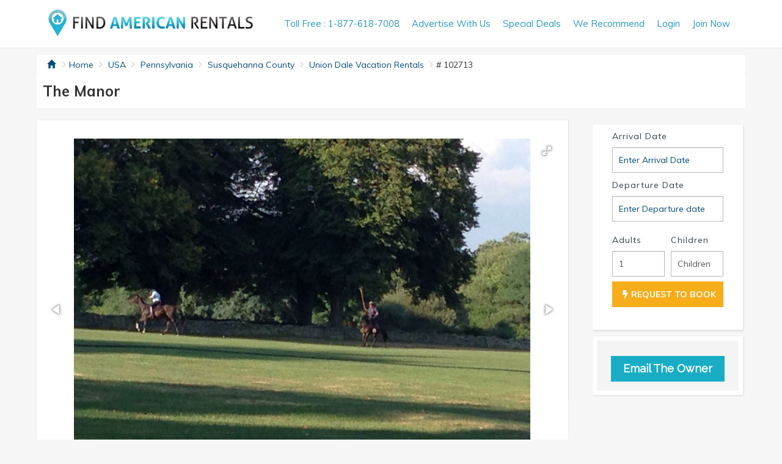

--- FILE ---
content_type: text/html; charset=UTF-8
request_url: https://www.findamericanrentals.com/union-dale-estate/p102713
body_size: 368512
content:
<!DOCTYPE html>

<html lang="en">



<head>
    
    <!-- Google tag (gtag.js) -->
<script async src="https://www.googletagmanager.com/gtag/js?id=G-T556PV15SR"></script>
<script>
  window.dataLayer = window.dataLayer || [];
  function gtag(){dataLayer.push(arguments);}
  gtag('js', new Date());

  gtag('config', 'G-T556PV15SR');
</script>

    <title>Union Dale Estate rental: The Manor </title>
<meta name="robots" content="index, follow">

<meta name="description" content="The Manor. Union Dale vacation rental. 
	Stately Secluded 10,000 sq ft Modern Estate Manor and separate 4,500 sq ft chalet located on 50 acres of private grounds just 5 min. from popular Elk Mountain Ski Resort in Pennsylvania &#39;s beau">


<meta name="keywords" content="vacation rentals Union Dale, Union Dale vacation Estate, The Manor">
<meta name="geo.region" content="" />
<meta name="geo.position" content="" />
<meta name="ICBM" content="" />

<meta name="msvalidate.01" content="17E8CA8B206C118E41DDB0A5F6A92F20" />

<meta name="spbot-verify" content="94635755">
<meta http-equiv="content-type" content="text/html; charset=utf-8" />
<meta http-equiv="expires" content="never" />
<meta name="content-language" content="EN" />
<meta name="copyright" content="(c)Copyright 2017 findamericanrentals.com" /> 
<meta http-equiv="X-UA-Compatible" content="IE=Edge" />
<meta name="msvalidate.01" content="7BC872B17417E7A1946752B5B774F527" />
<meta name="viewport" content="width=device-width, initial-scale=1">
<meta property="fb:app_id" content="413321669215019"/>

<link rel="shortcut icon" href="https://www.findamericanrentals.com/asht/logoico.png">
<script async src="//pagead2.googlesyndication.com/pagead/js/adsbygoogle.js"></script>
<script>
  (adsbygoogle = window.adsbygoogle || []).push({
    google_ad_client: "ca-pub-2538050629519834",
    enable_page_level_ads: true
  });
</script>
 <script>
  (function(i,s,o,g,r,a,m){i['GoogleAnalyticsObject']=r;i[r]=i[r]||function(){
  (i[r].q=i[r].q||[]).push(arguments)},i[r].l=1*new Date();a=s.createElement(o),
  m=s.getElementsByTagName(o)[0];a.async=1;a.src=g;m.parentNode.insertBefore(a,m)
  })(window,document,'script','https://www.google-analytics.com/analytics.js','ga');

  ga('create', 'UA-104101910-1', 'auto');
  ga('send', 'pageview');

</script>
<link href="https://fonts.googleapis.com/css?family=Muli:300,400,600,700" rel="stylesheet">
      

    <meta property="og:title" content="Top Vacation Rentals in union dale by Owner 9 bedrooms Estate Rentals by Owner #102713" />

    <meta property="og:description" content="Top Vacation Rentals in union dale by Owner 9 bedrooms Estate Rentals by Owner #102713" />

    <meta property="og:url" content="https://www.findamericanrentals.com/union-dale-estate/p102713" />

    
    <meta property="og:image" content="https://www.findamericanrentals.com/files/images/1521251803191.jpg" />

    <meta property="og:site_name" content="https://www.findamericanrentals.com" />

    <meta property='og:type' content='website'> 

    <link rel="stylesheet" href="//code.jquery.com/ui/1.12.1/themes/base/jquery-ui.css">

    <link href="https://www.findamericanrentals.com/pvrdesign/css/bootstrap.css" rel="stylesheet">

    <link href="https://www.findamericanrentals.com/pvrdesign/updatestyle.css" rel="stylesheet">

    <link href="https://www.findamericanrentals.com/pvrdesign/css/font-awesome.css" rel="stylesheet">

    <link rel="stylesheet" href="https://use.fontawesome.com/releases/v5.7.2/css/all.css">

    <!--<link href="https://www.findamericanrentals.com/pvrdesign/css/animate.min.css" rel="stylesheet">-->

    

    <link rel="stylesheet" href="https://www.findamericanrentals.com/pvrdesign/css/footable.core.css">

    <link href="https://www.findamericanrentals.com/pvrdesign/css/autocomplete.css" rel="stylesheet">

    <link href="https://www.findamericanrentals.com/pvrdesign/propertygallery/updatedmain.css" rel="stylesheet">

    <link href="https://www.findamericanrentals.com/pvrdesign/slider/style/fotorama.css" rel="stylesheet">

    <!-- Mobile Menu CSS -->

    <link href="https://www.findamericanrentals.com/pvrdesign/css/pushy.css" rel="stylesheet">

    

     <script src="https://ajax.googleapis.com/ajax/libs/jquery/3.4.1/jquery.min.js"></script>

    

    <style>

        .description-new {

    position: relative;

}

a.writeview {

    float: right;

    margin-top: 0;

    position: absolute;

    right: 15px;

    top: 15px;

    background: #00aeef;

    padding: 7px 20px;

    color: #fff;

    font-weight: 500;

}

.gl-star-rating-ltr[data-star-rating] > select {

    left: 0;

}

.gl-star-rating[data-star-rating] > select {

    overflow: hidden;

    visibility: visible !important;

    position: absolute !important;

    top: 0;

    width: 1px;

    height: 1px;

    clip: rect(1px, 1px, 1px, 1px);

    -webkit-clip-path: circle(1px at 0 0);

    clip-path: circle(1px at 0 0);

    white-space: nowrap;

}

.gl-star-rating-stars {

    position: relative;

    display: inline-block;

    height: 34px;

    vertical-align: middle;

    cursor: pointer;

}

.gl-star-rating-stars > span {

    display: inline-block;

    width: 34px;

    height: 34px;

    background-size: 34px;

    background-repeat: no-repeat;

    background-image: url(/pvrdesign/star-empty.svg);

    margin: 0 4px 0 0;

}

.gl-star-rating-stars.s10 > span:nth-child(1), .gl-star-rating-stars.s20 > span:nth-child(-n+2), .gl-star-rating-stars.s30 > span:nth-child(-n+3), .gl-star-rating-stars.s40 > span:nth-child(-n+4), .gl-star-rating-stars.s50 > span:nth-child(-n+5), .gl-star-rating-stars.s60 > span:nth-child(-n+6), .gl-star-rating-stars.s70 > span:nth-child(-n+7), .gl-star-rating-stars.s80 > span:nth-child(-n+8), .gl-star-rating-stars.s90 > span:nth-child(-n+9), .gl-star-rating-stars.s100 > span {

    background-image: url(/pvrdesign/star-full.svg);

}

.writeReview {

    border: solid 1px #e9e7e7;

    padding: 15px;

    max-width: 745px;

    display: inline-block;

    margin-left: 80px;

    font-family: 'Muli', sans-serif !important;

}

.writeReview label {

    width: 100%;

    padding: 5px 0;

    font-weight: 300;

}

.writeReview input, .writeReview textarea {

    width: 100%;

    border: solid 1px #ccc;

    padding: 5px 10px;

    font-weight: 300;

    background-color: #fff !important;

    border-radius: 0;

    height: auto !important;

}

.form-field {

    width: 250px;

    margin: 0 auto;

    text-align: center;

}

.gl-star-rating-text {

    width: 100%;

    float: left;

    text-align: center;

    font-weight: bold;

    font-size: 20px;

    padding: 10px 0;

}

.writeReview h2 {

    text-align: left;

    font-size: 22px;

    font-weight: 300;

}

/*End Rating*/



    /*    Added Ash Css */

    .right {

        float: right;

    }



    .left {

        float: left;

    }



    .rates-selected {

        float: left;

    }



    .btnType3 {

        border: 1px solid #0174b2;

        border-radius: 4px;

        padding: 6px 15px 6px 15px;

        background-color: transparent;

        display: block;

    }



    .changeRatesSelect {

        margin-top: -5px;

        margin-left: 5px;

    }



    .hasCustomSelect {

        padding: 10px 0 10px 0;

    }



    .rwd-table {

        margin: 1em 0;

        min-width: 300px;

        border: 1px solid #cacaca;

    }



    .rwd-table tr {

        border-color: #cacaca;

    }



    .rwd-table tr {

        border-top: 1px solid #ddd;

        border-bottom: 1px solid #ddd;

    }



    .rwd-table:not(#addRatesTable) th,

    .rwd-table:not(#addRatesTable) td {

        padding: 1em !important;

    }



    #ratesTable th,

    #ratesTable td {

        border-right: 1px solid #cacaca !important;

    }



    .rwd-table th {

        background-color: #dff4ff;

        white-space: nowrap;

    }



    .img-wrap {

        /*width: 100px;

        height: 100px;*/

        text-align: center;

        vertical-align: middle;

        overflow: hidden;

       /* border-radius: 50%;*/

        margin: 15px auto;

       /* display: flex;

        display: -webkit-flex;

        display: -moz-flex;*/

    }



    .owner-title {

        text-align: center;

        font-weight: bold;

        font-size: 18px;

        margin: 0;

    }



    .left-owner p {

        text-align: center;

        margin: 0;

        font-size: 16px;

    }



    .contact-btn {

        border-radius: 1000px;

        min-width: 100px;

        max-width: 150px;

        margin: 15px auto;

        font-weight: 400;

        text-transform: uppercase;

        background: #00aeef;

        border: solid 1px #00aeef;

        color: #fff;

        display: flex;

        text-align: center;

        align-items: center;

        vertical-align: middle;

        padding: 5px 25px;

    }



    .contact-btn:hover {

        color: #fff;

    }



    .contact-btn .fas {

        margin: 0 5px;

    }



    .right-wrap-owner p {

        margin: 0;

    }



    .extra-text {

        padding: 25px 0;

    }



    .about-owner {

        padding: 0 0 15px;

    }



    .about-owner .title-owner-right {

        font-weight: bold;

        padding: 10px 0;

        font-size: 18px;

    }



    .trasparent-gradients {

        display: inline-block;

        width: 100%;

        position: absolute;

        clear: left;

        bottom: 0px;

        height: 50%;

        /* Permalink - use to edit and share this gradient: http://colorzilla.com/gradient-editor/#1e5799+0,ffffff+100&0+0,1+100 */

        background: -moz-linear-gradient(top, rgba(30, 87, 153, 0) 0%, rgba(255, 255, 255, 1) 100%);

        /* FF3.6-15 */

        background: -webkit-linear-gradient(top, rgba(30, 87, 153, 0) 0%, rgba(255, 255, 255, 1) 100%);

        /* Chrome10-25,Safari5.1-6 */

        background: linear-gradient(to bottom, rgba(30, 87, 153, 0) 0%, rgba(255, 255, 255, 1) 100%);

        /* W3C, IE10+, FF16+, Chrome26+, Opera12+, Safari7+ */

        filter: progid:DXImageTransform.Microsoft.gradient(startColorstr='#001e5799', endColorstr='#ffffff', GradientType=0);

        /* IE6-9 */

    }



    /*    End Added Ash Css */







    .fotorama__caption__wrap {

        font-size: 24px;

        width: 100%;

        text-align: center;

        background: rgba(0, 0, 0, 0.2);

        color: #fff;

        border-top: solid 0px #000;

    }



    .modal-body table {

        color: #222 !important;

    }



    .modal-dialog {

        width: 650px !important;

    }

@media only screen and (max-width: 600px) {

  .modal-dialog {

        width: auto !important;

    }

}

    .row>.column {

        padding: 0 8px;

    }



    .row:after {

        content: "";

        display: table;

        clear: both;

    }



    /* Create four equal columns that floats next to eachother */

    .column {

        float: left;

        width: 25%;

    }



    /* The Modal (background) */

    .modal {

        display: none;

        position: fixed;

        z-index: 9999;

        padding-top: 100px;

        left: 0;

        top: 0;

        width: 100%;

        height: 100%;

        overflow: auto;

        background-color: rgba(0,0,0,0.5);

    }



    /* Modal Content */

    .modal-content {

        position: relative;

        background-color: #fefefe;

        margin: auto;

        padding: 0;

        width: 100%;

        max-width: 1200px;

    }

	body {

		background: #f6f6f6;

	}

.post-review-btn {

    display: inline-block;

    margin: 25px auto;

    width: 100%;

    text-align: center;

}



.post-review-btn button {

    width: 150px;

    margin: -15px auto 0;

    text-transform: uppercase;

    background: #62AF2F;

    border: solid 1px #62AF2F;

    font-weight: bold;

    padding: 7px 0;

    color: #fff;

    border-radius: 5px;

}

        .review-text .title-wrap .date-post{

            font-size: 12px; float: right; width: auto;

        }   

        .form-group select {

    -webkit-appearance: none;

    position: relative;

}



        .bottom ul li strong img {

            width: 50px;

            margin: 0 10px;

        }



        .price-wrap .main-price {

            font-weight: bold;

            font-size: 28px;

            padding: 0px 0;

            display: inline-block;

        }



        .price-wrap .sub-text {

            font-size: 12px;

            position: relative;

            margin-left: 3px;

            padding-top: 0px;

        }



        .price-wrap .sub-text::before {

    content: "/";

    font-size: 20px;

    transform: rotate(3deg);

    position: absolute;

    left: -7px;

    margin: 0px;

    top: -12px;

}



        .popup-price {

            padding: 0;

            font-size: 24px;

            font-weight: bold;

        }



        .count-night {

            padding: 10px 0;

            text-align: right;

            font-size: 16px;

        }



        .quote_info {

            font-size: 12px;

            margin-top: -36px;

        }



        p .avilablty {

            color: #56d1e4;

            font-weight: bold;

        }

.form-group .arrow {

    position: absolute;

    width: 10px;

    height: 10px;

    bottom: 34px;

    right: 15px;

    z-index: -1;

}

.form-group .arrow::before {

    content: '\f107';

    font-family: fontAwesome;

    font-size: 25px;

    color: #b3b3b3;

    position: absolute;

    right: 0;

    top: 2px;

    width: 10px;

    height: 10px;

}



        .popform {

    position: absolute;

    top: 0;

    width: 100%;

    height: 100%;

    z-index: 9999;

    transition: all ease-in .5s; -moz-transition: all ease-in .5s; -webkit-transition: all ease-in .5s; -ms-transition: all ease-in .5s;

}

.popform .overlay-form {

    background: rgba(0,0,0,0.2);

    width: 100%;

    height: 100%;

    position: fixed;

}

.popform .form-section {

	background: #fff;

	z-index: 999;

	position: fixed;

	max-width: 640px;

	padding: 20px;

	min-width: 320px;

	border-radius: 10px;

	left: 50%;

	top: 50%;

	transform: translate(-50%, -50%);

}

.popform .title-wrap {

    padding: 10px 0;

    border-bottom: solid 1px #e9e9e9;

    margin: 01px 0 15px;

}

.form-title {

    font-size: 16px;

    text-align: left;

}

.close-form {

	color: #7e7676;

    font-size: 24px;

    width: 100%;

    text-align: center;

    margin: 0 auto;

    font-weight: normal;

    position: relative;

    top: -20px;

    right: -15px;

}

.row.form-wrap input, .row.form-wrap textarea {

    width: 100%;

    border: 1px solid #ccc;

    padding: 5px 10px;

}

.form-section select {

    width: 100%;

    padding: 5px 10px !important;

    border: 1px solid #ccc;

     -webkit-appearance: none;

    position: relative;

}

.form-group .night-count {

    font-size: 20px;

    font-family: calibri;

    font-weight: normal;

}

.form-group .amount-count {

    text-align: right;

    font-size: 16px;

    font-family: calibri;

}

.form-section hr {

    margin: 0;

}

.form-group .total-label {

    font-size: 24px;

    font-family: calibri;

}

.form-group .total-label label {

    color: #aeaeae;

}

.form-group .total-count {

    text-align: right;

    font-size: 24px;

    font-family: calibri;

}

.send-request-btn {

    text-align: right;

}



.send-request-btn .close-btn {

    border: 1px solid #ccc;

    padding: 6px 15px;

    background: #fff;

    line-height: normal;

    color: #000;

}



.send-request-btn .send-request {

	border: solid 1px #178488;

	padding: 5px 15px;

	background: #178488;

	color: #fff;

	margin-right: 10px;

	border-radius: 3px;

}



/* Review */

.review-wrap {

    display: inline-block;

    position: relative;

    width: 100%;

	

}

.icons-wrap {

    display: inline-block;

    width: 70px;

    height: 70px;

    text-align: center;

    line-height: 70px;

    font-size: 36px;

    background: #00aeef;

    color: #fff;

    font-weight: bold;

    border-radius: 50%;

    float: left;

}

.review-text {

    float: left;

    display: inline-block;

    width: 88%;

    padding: 15px;

    border: 1px solid #e9e9e9;

    margin: 0 10px;

    position: relative;

    overflow: hidden;

}

.review-wrap::before {

	width: 10px;

	height: 10px;

	position: absolute;

	content: '';

	border-left: solid 1px #ccc;

	border-bottom: solid 1px #ccc;

	left: 75px;

	transform: rotate(45deg);

	background: #fff;

	top: 30px;

	z-index: 1;

}

        .rating-wrap {

	padding: 10px 0;

}

        

        .rating-wrap .fas {

	font-size: 20px;

	color: #e6e6e6;

}

        .rating-wrap .fas.active{

            color: #F7AD19;

        }

        .review-text::after {

	content: '';

	position: absolute;

	width: 200px;

	height: 200px;

	background: url(/pvrdesign/quote.svg);

	bottom: -40px;

	right: 10px;

	background-size: auto auto;

	z-index: 1;

	opacity: 0.2;

	transform: rotate(20deg);

}

        .review-text .title-wrap {

	font-size: 20px;

}

        .review-text .author-name {

	font-weight: bold;

}

/* End Review */

        

        .image {

	display: inline-block;

}

        

        .image a {

	width: 100%;

	float: left;

	height: 450px;

	position: relative;

}

        .image a img {

	width: 46%;

}

    .caption {

	float: left;

	width: 100%;

	background: #333;

	padding: 7px;

	color: #fff;

	text-transform: uppercase;

}   

.nav-section {

	position: absolute;

	top: 45%;

	height: auto;

	width: 100%;

}

.nav-section a {

	width: 40px;

	height: 40px;

	display: inline-block;

	position: absolute;

	top: 0;

}

        .prev_icon {

	left: 0;

}

        .nav-section a.next_icon {

	right: 0;

}

        

   #fs-close img, #fs-prev img, #fs-next img {

	width: 32px;

	height: 32px;

}   

       #fs-loader {

	width: 300px;

	height: auto !important;

	background: transparent !important;

	left: 45% !important;

	top: 45% !important;

}

.image a img {

	width: 46%;

	position: absolute;

	left: 50%;

	top: 45%;

	transform: translate(-50%, -50%);

}

        .rates-selected {

	float: left;

	background: #fff;

            position: relative;

}

       .rates-selected::before {

	content: '\f107';

	font-family: fontAwesome;

	font-size: 25px;

	color: #b3b3b3;

	position: absolute;

	right: 0;

	top: 0;

	height: 100%;

	width: 100%;

	text-align: right;

	padding-right: 5px;

	vertical-align: top;

	margin-top: -5px;

	cursor: pointer;

	z-index: 1;

}

     

       .rates-selected select {

            border: 1px solid #b2b2b2;

            padding: 6px 30px 6px 6px;

            -webkit-appearance: none;

            position: relative;

            z-index: 2;

            background: transparent;

        }

        .marginT10.clearfix .left, .marginT10.clearfix .hideMobile3 {

            padding: 8px 0;

        }    

        .nav {

            margin: 0 auto;

        }

        .nav li {

            display: inline-block;

            color: #000;

        }

        .nav li a.anchorLink {

	        color: #000;

            border: solid 1px #fff;

        }

        .owl-carousel .owl-item {

            margin-top: 0.7% !important;

        }

        

        /* --- fk codes here --- */



        body .fotorama:not(.fotorama--fullscreen) .fotorama__fullscreen-icon, body .fotorama:not(.fotorama--fullscreen) .fotorama__fullscreen-icon:focus{

            transform: none;

            width: 100%;

            height: 100%;

            border-radius: 0 !important;

            z-index: 4 !important;

            background-image: none !important;

        }

        body .fotorama:not(.fotorama--fullscreen) .fotorama__fullscreen-icon::before{

            content: '';

            width: 32px;

            height: 32px;

            z-index: 20;

            background: url(/pvrdesign/slider/style/fotorama.png) no-repeat;

            background-position: 0 -32px;

            position: absolute;

            top: 2px;

            right: 2px;

            border-radius: 50% !important;



        }

        body .fotorama:not(.fotorama--fullscreen) .fotorama__fullscreen-icon::before:hover{

            background-color: rgba(0,175,234,.5);

        }

        

        @media (max-width:767px){

            .review-text {

    width: 70%;

}

        }
        
        .fotorama__caption
        {
            display: none;
        }
        
        .fotorama--fullscreen .fotorama__caption
        {
            display: block !important;
        }
        
        .fotorama__caption__wrap
        {
            font-size: 18px;
        }
        
        #hg-pic-cont::before
        {
            content: attr(data-subtext);
            color: #ddd;
            font-size: 14px;
            position: absolute;
            display: block;
            left: 10px !important;
            bottom: 10px !important;
            right: 10px;
            background: #000000a6;
            padding: 10px;
            text-align: center;
        }
        
        .anrj-btn
        {
            background: #19adc5;
            width: auto;
            text-align: center;
            color: #fff;
            padding: 10px 10px;
            font-size: 16px;
        }
        
        .anrj-btn:hover
        {
            color: #ddd;
        }
        
        
        @media only screen and (max-width: 568px)
        {
            #for_desk
            {
                display: none !important;
            }
        }
        
        @media only screen and (min-width: 569px)
        {
            #for_mob
            {
                display: none !important;
            }
        }

/*.fotorama__stage__frame .fotorama__caption*/
/*{*/
/*    display: none;*/
/*}*/
.vip-host-img-anrj
{
    position: absolute;
    top: 65%;
    left: 70%;
    transform: translate(-50%, -50%);
}
</style>







    <!--[if lt IE 9]>

<script src="https://www.findamericanrentals.com/pvrdesign/js/html5shiv.min.js"></script>

<script src="https://www.findamericanrentals.com/pvrdesign/js/respond.min.js"></script>

<![endif]-->





    <script src="https://www.findamericanrentals.com/pvrdesign/js/jquery.js"></script>



    <script src="https://www.findamericanrentals.com/pvrdesign/js/bootstrap.js"></script>

    <script src="https://www.findamericanrentals.com/pvrdesign/js/footable.js"></script>

    <script src="https://www.findamericanrentals.com/pvrdesign/slider/script/fotorama.js"></script>



    <script src="https://www.findamericanrentals.com/pvrdesign/js/jquery.easing.min.js"></script>

    <script src="https://www.findamericanrentals.com/pvrdesign/js/modernizr.custom.28468.js"></script>



    <script src="https://www.findamericanrentals.com/pvrdesign/js/jquery.stickyNavbar.js"></script>



    <script>

        var $j = jQuery.noConflict();

        $j(function() {

            $j('.navbar-inverse').stickyNavbar({

                activeClass: "active",

                sectionSelector: "scrollto",

                animDuration: 1000,

                startAt: 0,

                easing: "linear",

                animateCSS: true,

                animateCSSRepeat: false,

                cssAnimation: "fadeInDown",

                jqueryEffects: false,

                jqueryAnim: "slideDown",

                selector: "a",

                mobile: false,

                mobileWidth: 768,

                zindex: 9999,

                stickyModeClass: "sticky",

                unstickyModeClass: "unsticky"

            });

        });



        $j(function() {

            $j('table').footable();

        });



    </script>



    <script type="text/javascript" src="//translate.google.com/translate_a/element.js?cb=googleTranslateElementInit"></script>

    <link href="https://fonts.googleapis.com/css?family=Lobster+Two|Ravi+Prakash" rel="stylesheet">

    <link href="https://fonts.googleapis.com/css?family=Raleway" rel="stylesheet">

</head>





<script src="https://code.jquery.com/jquery-3.3.1.js"></script>

<script type="text/javascript" src="https://cdnjs.cloudflare.com/ajax/libs/OwlCarousel2/2.3.4/owl.carousel.js"></script>

<link href="https://cdnjs.cloudflare.com/ajax/libs/OwlCarousel2/2.3.4/assets/owl.carousel.css" rel="stylesheet">



<body>







    <!-- Google Tag Manager (noscript) -->
<noscript><iframe src="https://www.googletagmanager.com/ns.html?id=GTM-PNR9CX6"
height="0" width="0" style="display:none;visibility:hidden"></iframe></noscript>
<!-- End Google Tag Manager (noscript) -->
<!-- Mobile Menu -->
<!-- <script src="https://www.findamericanrentals.com/pvrdesign/js/pushy.min.js"></script>-->
<!-- Pushy Menu -->
<div class="mobileView_container">

  <nav class="pushy pushy-left">
  
  <ul>
  <li> <a href="https://www.findamericanrentals.com/index.php"> Home </a></li><li> <a href="https://www.findamericanrentals.com/vacation-rentals/advertise-with-us"> Advertise With Us </a></li>
   <li> <a href="https://www.findamericanrentals.com/deals"> Last Minute Deals </a></li>
  <li> <a href="https://www.findamericanrentals.com/vacation-rentals/userslogin"> Owner Login </a></li>
  <li><a href="https://www.findamericanrentals.com/vacation-rentals/signup"> List Your Property </a></li>
  <li><a href="https://www.findamericanrentals.com/vacation-rentals/advertise-with-us">  Advertise With Us  </a></li>
  <li><a href="https://www.findamericanrentals.com/Recommended-Vacation-Rentals"> We Recommend </a></li>
    
  </ul>  
  </nav>

  <!-- Site Overlay -->
  <div class="site-overlay"></div>
  <div class="menu-btn">&#9776; Menu</div> 

</div>
<!--- mobile navigation ------>
<!-- Mobile Menu -->


<div id="topbar">
<div class="container">
<div class="row">
<div class="col-lg-3 col-md-12 col-sm-12 logo">
<a href="https://www.findamericanrentals.com" title="FindAmericanRentals.com">
<img src="https://www.findamericanrentals.com/pvrdesign/img/findrentallogo.png" alt="Logo" /> </a>
<meta name="google-site-verification" content="ILvlf_fBBkeaPHhX7bRA37BkTfI6SOTnOlnAD0IbVFA" />
</div>
<div class="col-md-9 col-sm-8" id="navwclick">
<aside id="right">
<ul>
<li> <a href="#">Toll Free : 1-877-618-7008</a></li><li> <a href="https://www.findamericanrentals.com/vacation-rentals/advertise-with-us"> Advertise With Us </a></li>

 <li> <a href="https://www.findamericanrentals.com/deals">Special Deals </a></li>
<li> <a href="https://www.findamericanrentals.com/Recommended-Vacation-Rentals"> We Recommend</a></li>
<li> <a href="https://www.findamericanrentals.com/vacation-rentals/userslogin">  Login </a></li>
<li><a href="https://www.findamericanrentals.com/vacation-rentals/signup"> Join Now </a></li>


</ul>
<!-- <ul class="last">
<li>
<div id="google_translate_element"></div>
</li>
</ul> -->
</aside>
</div>
</div>
</div>
</div>


    <div class="container" style="">

        


        <div class="row">

            <!-- start title -->

            <div class="col-lg-12 remove-pad">

                <ul class="breadcrumb breadcrumb-capg">

                    <li>

                        <a href="#" style="cursor: pointer;padding: 2px ">

                            <span class="glyphicon glyphicon-home" aria-hidden="true"></span>

                        </a>



                    </li>

                    <li><a href="https://www.findamericanrentals.com/">Home</a></li>

                    
                    <li><a href="/usa-vacation-rentals/c1">

                            USA </a></li>

                    
                    <li><a href="/pennsylvania-vacation-rentals/c288">

                            Pennsylvania </a></li>

                    
                    <li><a href="/susquehanna-county-vacation-rentals/c8425">

                            Susquehanna County </a></li>

                    
                    <li><a href="/union-dale-vacation-rentals/c8426">

                            Union Dale Vacation Rentals</a></li>

                    
                    <li>#

                        102713
                    </li>

                </ul>



                <h1 class="main-heading">

                    The Manor
                </h1>

            </div>

            <!-- end title -->



            <div class="col-lg-9 col-md-9 col-sm-12 col-xs-12 remove-pad left-wrap-section">

            
            

                <!-- start Gallery -->

                <div class="col-lg-12 remove-pad gallery">

                    <!--<div  class="fotorama" data-width="650" data-autoplay="3000" data-ratio="3/2" data-nav="false">-->

                    <div class="fotorama" data-width="100%" data-ratio="700/467" data-max-width="100%" data-allowfullscreen="true" data-nav="thumbs">

                                                                                       			   
			   
			     <a data-caption="" href="https://www.findamericanrentals.com/files/images/1521251803191.jpg">  </a> 

               			   
			   
			     <a data-caption="" href="https://www.findamericanrentals.com/files/images/1521251803192.jpg">  </a> 

               			   
			   
			     <a data-caption="" href="https://www.findamericanrentals.com/files/images/1521251803193.jpg">  </a> 

               			   
			   
			     <a data-caption="" href="https://www.findamericanrentals.com/files/images/1521251803194.jpg">  </a> 

               			   
			   
			     <a data-caption="" href="https://www.findamericanrentals.com/files/images/1521251803195.jpg">  </a> 

               			   
			   
			     <a data-caption="" href="https://www.findamericanrentals.com/files/images/1521251803196.jpg">  </a> 

               			   
			   
			     <a data-caption="" href="https://www.findamericanrentals.com/files/images/1521251803197.jpg">  </a> 

               			   
			   
			     <a data-caption="" href="https://www.findamericanrentals.com/files/images/1521251803198.jpg">  </a> 

               			   
			   
			     <a data-caption="" href="https://www.findamericanrentals.com/files/images/1521251803199.jpg">  </a> 

               			   
			   
			     <a data-caption="" href="https://www.findamericanrentals.com/files/images/15212518031910.jpg">  </a> 

               			   
			   
			     <a data-caption="" href="https://www.findamericanrentals.com/files/images/15212518031911.jpg">  </a> 

               			   
			   
			     <a data-caption="" href="https://www.findamericanrentals.com/files/images/15212518031912.jpg">  </a> 

               			   
			   
			     <a data-caption="" href="https://www.findamericanrentals.com/files/images/15212518031913.jpg">  </a> 

               			   
			   
			     <a data-caption="" href="https://www.findamericanrentals.com/files/images/15212518031914.jpg">  </a> 

               			   
			   
			     <a data-caption="" href="https://www.findamericanrentals.com/files/images/15212518031915.jpg">  </a> 

               			   
			   
			     <a data-caption="" href="https://www.findamericanrentals.com/files/images/15212518031916.jpg">  </a> 

               			   
			   
			     <a data-caption="" href="https://www.findamericanrentals.com/files/images/15212518031917.jpg">  </a> 

               			   
			   
			     <a data-caption="" href="https://www.findamericanrentals.com/files/images/15212518031918.jpg">  </a> 

               			   
			   
			     <a data-caption="" href="https://www.findamericanrentals.com/files/images/15215718031919.jpg">  </a> 

               			   
			   
			     <a data-caption="" href="https://www.findamericanrentals.com/files/images/15215718031920.jpg">  </a> 

               			   
			   
			     <a data-caption="" href="https://www.findamericanrentals.com/files/images/15215718031921.jpg">  </a> 

               			   
			   
			     <a data-caption="" href="https://www.findamericanrentals.com/files/images/15215718031922.jpg">  </a> 

               			   
			   
			     <a data-caption="" href="https://www.findamericanrentals.com/files/images/15215718031923.jpg">  </a> 

               			   
			   
			     <a data-caption="" href="https://www.findamericanrentals.com/files/images/15215718031924.jpg">  </a> 

               			   
			   
			     <a data-caption="" href="https://www.findamericanrentals.com/files/images/15215718031925.jpg">  </a> 

               			   
			   
			     <a data-caption="" href="https://www.findamericanrentals.com/files/images/15215718031926.jpg">  </a> 

               			   
			   
			     <a data-caption="" href="https://www.findamericanrentals.com/files/images/15215718031927.jpg">  </a> 

               			   
			   
			     <a data-caption="" href="https://www.findamericanrentals.com/files/images/15215718031928.jpg">  </a> 

               			   
			   
			     <a data-caption="" href="https://www.findamericanrentals.com/files/images/15215718031929.jpg">  </a> 

               			   
			   
			     <a data-caption="" href="https://www.findamericanrentals.com/files/images/15215718031930.jpg">  </a> 

               			   
			   
			     <a data-caption="" href="https://www.findamericanrentals.com/files/images/15215718031931.jpg">  </a> 

               			   
			   
			     <a data-caption="" href="https://www.findamericanrentals.com/files/images/15215718031932.jpg">  </a> 

               			   
			   
			     <a data-caption="" href="https://www.findamericanrentals.com/files/images/15215718031933.jpg">  </a> 

               			   
			   
			     <a data-caption="" href="https://www.findamericanrentals.com/files/images/15215718031934.jpg">  </a> 

               			   
			   
			     <a data-caption="" href="https://www.findamericanrentals.com/files/images/15215718031935.jpg">  </a> 

               			   
			   
			     <a data-caption="" href="https://www.findamericanrentals.com/files/images/15215818031936.jpg">  </a> 

               			   
			   
			     <a data-caption="" href="https://www.findamericanrentals.com/files/images/15223018031937.jpg">  </a> 

               			   
			   
			     <a data-caption="" href="https://www.findamericanrentals.com/files/images/15223018031938.jpg">  </a> 

               			   
			   
			     <a data-caption="" href="https://www.findamericanrentals.com/files/images/15223018031939.jpg">  </a> 

               			   
			   
			     <a data-caption="" href="https://www.findamericanrentals.com/files/images/15223018031940.jpg">  </a> 

               			   
			   
			     <a data-caption="" href="https://www.findamericanrentals.com/files/images/15223018031941.jpg">  </a> 

               			   
			   
			     <a data-caption="" href="https://www.findamericanrentals.com/files/images/15223018031942.jpg">  </a> 

               			   
			   
			     <a data-caption="" href="https://www.findamericanrentals.com/files/images/15223018031943.jpg">  </a> 

               			   
			   
			     <a data-caption="" href="https://www.findamericanrentals.com/files/images/15223018031944.jpg">  </a> 

               			   
			   
			     <a data-caption="" href="https://www.findamericanrentals.com/files/images/15223018031945.jpg">  </a> 

               			   
			   
			     <a data-caption="" href="https://www.findamericanrentals.com/files/images/15223018031946.jpg">  </a> 

               			   
			   
			     <a data-caption="" href="https://www.findamericanrentals.com/files/images/15223018031947.jpg">  </a> 

               			   
			   
			     <a data-caption="" href="https://www.findamericanrentals.com/files/images/15223018031948.jpg">  </a> 

               			   
			   
			     <a data-caption="" href="https://www.findamericanrentals.com/files/images/15223018031949.jpg">  </a> 

               			   
			   
			     <a data-caption="" href="https://www.findamericanrentals.com/files/images/15223018031950.jpg">  </a> 

                           
                        </div>
            
          
            
            
            <script>



                        var jq14 = jQuery.noConflict(true); 



(function ($) {

    $(document).ready(function() {

$('.full-gallery').owlCarousel({

                  loop:true,

    margin:10,

    nav:true,

    navText: ["<img src='https://www.findamericanrentals.com/pvrdesign/back.svg' class='img-responsive'>", "<img src='https://www.findamericanrentals.com/pvrdesign/right-arrow.svg' class='img-responsive'>"],

    responsive:{

        0:{

            items:1

        },

        600:{

            items:1

        },

        1000:{

            items:1

        }

    }



});

//$(document).ready(function(){

//        $('.fotorama__stage__shaft').on('click', function(){

//           // alert('You have Clicked');

//           $('.fullgallery-wrap').addClass('active');

//        })

//        $('.fullgallery-wrap .fullgalleryclose').on('click', function(){

//           // alert('You have Clicked');

//           $('.fullgallery-wrap').removeClass('active');

//        })

//    })





     $(document).ready(function() {   

		 var height = $(".descri").height();

		 console.log(height);

		 if(height > 500){			 

			$(".descri").css({'height':'300px','overflow':'hidden', 'width':'100%', 'position':'relative'}); 

			$(".descri").addClass('view-more');

			$('.transpar').removeClass('trasparent-gradients');

			$('a#description').show();

		 }

                                    $("a#description").click(function() {										

                                        $('.detail-box.descri').css('height', 'auto');

                                        $('.detail-box.descri').css('overflow', 'auto');

                                       $('a#description').css('display', 'none');

                                        $('.trasparent-gradients').css('display', 'none');

                                    });

                                })

    

            })

}(jq14));

          </script>







                </div>

                <!-- end gallery -->



                <div id="prop-details">

                    <header class="clearfix">



                        <div class="row">





                            <div class="col-md-7">

                                <ul class="nav nav-tabs">



                                </ul>

                            </div>

                        </div>



                    </header>

                </div>



                <nav class="navbar navbar-inverse" role="navigation" style="top:0;">

                    <div class="navbar-header">

                        <button type="button" class="navbar-toggle collapsed" data-toggle="collapse" data-target="#bs-example-navbar-collapse-2"> <span class="sr-only">Toggle navigation</span> <i class="fa fa-navicon"></i> Menu </button>

                    </div>

                    <div class="collapse navbar-collapse" id="bs-example-navbar-collapse-2" style="width:100%;">



                        <ul class="nav">

                            <li><a href="#description" class="anchorLink"><i class="fas fa-info-circle"></i> DESCRIPTION </a></li>

                            <li><a href="#amenities" class="anchorLink"><i class="fas fa-ellipsis-v"></i> AMENITIES </a></li>

                            <li><a href="#gallery" class="anchorLink"><i class="fas fa-images"></i> PHOTOS </a></li>

                            <li><a href="#rates" class="anchorLink"><i class="fas fa-dollar-sign"></i> RATES </a></li>

                            <li><a href="#availability" class="anchorLink"><i class="fas fa-calendar-alt"></i> AVAILABILITY </a></li>

                            <li><a href="#locationz" class="anchorLink"><i class="fas fa-map-marker-alt"></i> LOCATION </a></li>

                            <li><a href="#ownerinfo" class="anchorLink"><i class="fas fa-info-circle"></i> HOST </a></li>

                            <li><a href="#reviews" class="anchorLink"><i class="fas fa-comment-alt"></i> REVIEWS </a></li>



                        </ul>

                    </div>

                </nav>



                <!-- start owner info -->

                				
				
                        
            
                        
            
                            
            <div class="owner-info">
                <div class="col-lg-12 col-md-12">
                    <div class="bottom">
                        <ul class="clearfix">
                            <li><strong><img src="https://www.findamericanrentals.com/new-updated-files/images/villa.svg"  alt="The Manor no booking fee vacation rentals by owner"  /> Property Type :
                            Estate</strong> </li>
                              
                            <li><strong>
                            <img src="https://www.findamericanrentals.com/new-updated-files/images/bed.svg"  alt="The Manor no booking fee vacation rentals by owner"  />
                            9 Bedrooms</strong></li>
                            	
                            <li><strong>
                            <img src="https://www.findamericanrentals.com/new-updated-files/images/bath.svg"  alt="The Manor no booking fee vacation rentals by owner"  />
                            5 Bathrooms</strong> </li>
                            <li><strong><img src="https://www.findamericanrentals.com/new-updated-files/images/sleep.svg" alt="bath" />
                                                        25 Sleeps</strong> </li>
                        </ul>
                    </div>
                </div>
            </div>

                <!-- end owner info -->

                <br />

                <!-- start dec -->
                
                
                <div class="property-details">
                    <div id="description" class="scrollto">
                        <div class="description-new">
                            <h3>Description</h3>
                                                                                    <div class="detail-box descri">
                                <table>
                                    <tr>
                                        <td style="text-transform: inherit;">
                                                <div class="contentz">
                                            <p>
	<span style="font-size:14px;"><span style="font-family:arial,helvetica,sans-serif;">Stately Secluded 10,000 sq ft Modern Estate Manor and separate 4,500 sq ft chalet located on 50 acres of private grounds just 5 min. from popular Elk Mountain Ski Resort in Pennsylvania &#39;s beautiful Endless Mountains. All season fun! 2 homes for rent on property. Main estate manor has 9 bedrooms 5 baths. $1,395 nightly. Estate chalet has 6 bedrooms 4 1/2 baths. $895 nightly. Just 2 hours from New York City and Philadelphia USA exit 206 off route 81. Enjoy ALL season fun and relaxation! Skiing, snowmobiling, hiking, nature trail, camping, birding, boating, kayaking, golfing, hunting, horseback riding, fishing, swimming. Casino nearby. If your lucky, you may see a seasonal polo scrimmage on the grounds or catch a trout in the creek. 10,000 sq ft villa contains 4 separate sleeping areas available as multiple family or single rentals by request. Shared full gourmet kitchen. Each sleeping pod contains a mini frig, coffeepot, microwave and toaster. Special services upon request such as cook, babysitting, transportation, grocery delivery, laundry and massage. Main house has indoor pool w heated spa and game room connected to large outdoor patio with commercial grill and fire pits. Wine lover? Exclusive whites and reds from family owned and operated winery available for purchase on site. Estate was former retreat for famous musicians. Private stable available to bring your own horses! Estate chalet home also available for groups up to 20. 6 bedrooms and 4 1/2 baths. Floor to ceiling fireplace, hot tub, overlooks pond, camping areas. Special events welcome!! Weekly and monthly rentals available. Camping areas on property.</span></span></p>
<div>
	<strong><span style="font-size:14px;"><span style="font-family:arial,helvetica,sans-serif;">Bedrooms: </span></span></strong></div>
<div>
	<strong><span style="font-size:14px;"><span style="font-family:arial,helvetica,sans-serif;">Mediterranean Suite on the second level: </span></span></strong></div>
<div>
	<span style="font-size:14px;"><span style="font-family:arial,helvetica,sans-serif;">1. king and queen futon fold out </span></span></div>
<div>
	<span style="font-size:14px;"><span style="font-family:arial,helvetica,sans-serif;">2. queen and queen futon fold out</span></span></div>
<div>
	<span style="font-size:14px;"><span style="font-family:arial,helvetica,sans-serif;">3. four singles and two queen futon foldouts with tv area and private access to the game room</span></span></div>
<div>
	 </div>
<div>
	<strong><span style="font-size:14px;"><span style="font-family:arial,helvetica,sans-serif;">Crue Suite on the first level: </span></span></strong></div>
<div>
	<span style="font-size:14px;"><span style="font-family:arial,helvetica,sans-serif;">4. queen with attached private living/tv room</span></span></div>
<div>
	<span style="font-size:14px;"><span style="font-family:arial,helvetica,sans-serif;">5. 2 loft singles</span></span></div>
<div>
	 </div>
<div>
	<strong><span style="font-size:14px;"><span style="font-family:arial,helvetica,sans-serif;">Bunk Suite on the second level: </span></span></strong></div>
<div>
	<span style="font-size:14px;"><span style="font-family:arial,helvetica,sans-serif;">6. queen and full futon fold out </span></span></div>
<div>
	<span style="font-size:14px;"><span style="font-family:arial,helvetica,sans-serif;">7. queen and full futon fold out </span></span></div>
<div>
	<span style="font-size:14px;"><span style="font-family:arial,helvetica,sans-serif;">8 . four singles/double bunks and two full futon foldouts with tv area </span></span></div>
<div>
	 </div>
<div>
	<strong><span style="font-size:14px;"><span style="font-family:arial,helvetica,sans-serif;">Tower Suite on the second level: </span></span></strong></div>
<div>
	<span style="font-size:14px;"><span style="font-family:arial,helvetica,sans-serif;">9. four singles with limited spiral stair access and first level private living/tv area, entry from indoor pool wing.</span></span></div>
<div>
	 </div>
<div>
	<span style="font-size:16px;"><strong><span style="font-family:arial,helvetica,sans-serif;">Facebook Link :- <a href="https://www.facebook.com/Union-Dale-Estate-311420449544997/">https://www.facebook.com/Union-Dale-Estate-311420449544997/</a></span></strong></span></div>
<div>
	<span style="font-size:16px;"><strong><span style="font-family:arial,helvetica,sans-serif;">Youtube Link:- <a href="https://youtu.be/9jRPkWqbFjo">https://youtu.be/9jRPkWqbFjo</a></span></strong></span></div>
<div>
	<span style="font-size:16px;"><strong><span style="font-family:arial,helvetica,sans-serif;">Twitter Link :- <a href="https://twitter.com/UnionDaleEsta">https://twitter.com/UnionDaleEsta</a></span></strong></span></div>
<div>
	<span style="font-size:16px;"><strong><span style="font-family:arial,helvetica,sans-serif;">Pinterest Link :- <a href="https://www.pinterest.com/UnionDaleEstate1/">https://www.pinterest.com/UnionDaleEstate1/</a></span></strong></span></div>
<div>
	<span style="font-size:16px;"><strong><span style="font-family:arial,helvetica,sans-serif;">Instagram Link :- <a href="https://www.instagram.com/uniondaleestate/">https://www.instagram.com/uniondaleestate/</a></span></strong></span></div>
                                            </div>
                                             <span class="modification readmore1" style="display:none;">Read More</span>
                                             
                                                                                  </td>
                                    </tr>
                                </table>
                                <div class="transpar"></div>
                            </div>
                            <!--<a class="readmore" id="description" style="padding: 10px 15px;color: #56d1e4;cursor: pointer;font-weight: bold; display:none;">Read More</a>-->
                        </div>
                    </div>

                    <!-- <hr> -->
                    
                                        <!-- <hr> -->
						<div>
                          
                        <div id="policy" class="scrollto">
                        <div class="description-new">
                            <h3>Policy</h3>
                            <div class="detail-box">
                            <div class="detail-box">
                                <table>
                                    <tr>
                                        <td>
                                            <div>
	<span style="font-size:14px;"><span style="font-family:arial,helvetica,sans-serif;">50% refund if canceled at least 30 days before arrival date. </span></span></div>
<div>
	<span style="font-size:14px;"><span style="font-family:arial,helvetica,sans-serif;">100% refund if canceled at least 60 days before arrival date. </span></span></div>
<div>
	<span style="font-size:14px;"><span style="font-family:arial,helvetica,sans-serif;">Service fee fully refunded on cancellations that qualify for 100% refund. </span></span></div>
                                        </td>
                                    </tr>
                                </table>
                            </div>
                            </div>

                            </div>

                            </div>

                             
                            </div>
                            
                            
                            <!--===================================Video====================================-->
                                                        
                            
                            <!--=======================================================================-->




                    <div id="amenities" class="scrollto">

                        <div class="description-new">



                            <h3>Amenities &amp; Activities</h3>



                            <div class="detail-box">

                                <div id="rental-by-loaction" class="clearfix">

                                    <!--<table class=" table-bordered amenities responsive-table" style="border:none">

                                        <tbody>-->

                                        <div class="amenites-wrap">

                                        		<div class="amenites">

                                            
                                            
                                            
                                            
                                            <!--<tr>

                                                <td><strong>-->

                                                <div class="amenites-title">

                                                       Bathroom
                                                  </div>

                                                       <!-- </td>

                                                <td>-->

                                                    <div class="ame">

                                                    <ul class="clearfix">

                                                        
                                                        <li>-

                                                            Shower 
                                                        </li>

                                                        
                                                        <li>-

                                                            Hair Dryer 
                                                        </li>

                                                        
                                                        
                                                     </ul>

                                                </div>

                                               <!-- </td>

                                            </tr>-->

                                            
                                            
                                            
                                            <!--<tr>

                                                <td><strong>-->

                                                <div class="amenites-title">

                                                       Bedding
                                                  </div>

                                                       <!-- </td>

                                                <td>-->

                                                    <div class="ame">

                                                    <ul class="clearfix">

                                                        
                                                        
                                                        <li>-

                                                            1. King and Queen Futon Fold Out
                                                        </li>

                                                        
                                                        <li>-

                                                             
2. Queen and Queen Futon Fold Out
                                                        </li>

                                                        
                                                        <li>-

                                                            
3. Four Singles and Two Queen Futon Foldouts
                                                        </li>

                                                        
                                                        <li>-

                                                             
4. Queen with Attached private living/tv room
                                                        </li>

                                                        
                                                        <li>-

                                                            
5. 2 Loft Singles
                                                        </li>

                                                        
                                                        <li>-

                                                            
6. Queen and Full Futon Fold Out
                                                        </li>

                                                        
                                                        <li>-

                                                            
7. Queen and Full Futon Fold Out
                                                        </li>

                                                        
                                                        <li>-

                                                             
8. Four singles/double bunks and Two full futon Fold Outs
                                                        </li>

                                                        
                                                        <li>-

                                                            
9. Four Single Beds
                                                        </li>

                                                        
                                                     </ul>

                                                </div>

                                               <!-- </td>

                                            </tr>-->

                                            
                                            
                                            
                                            
                                            
                                            
                                            
                                            <!--<tr>

                                                <td><strong>-->

                                                <div class="amenites-title">

                                                       Child Friendly
                                                  </div>

                                                       <!-- </td>

                                                <td>-->

                                                    <div class="ame">

                                                    <ul class="clearfix">

                                                        
                                                        <li>-

                                                            Child Friendly 
                                                        </li>

                                                        
                                                        
                                                     </ul>

                                                </div>

                                               <!-- </td>

                                            </tr>-->

                                            
                                            
                                            
                                            <!--<tr>

                                                <td><strong>-->

                                                <div class="amenites-title">

                                                       Cooling Comfort
                                                  </div>

                                                       <!-- </td>

                                                <td>-->

                                                    <div class="ame">

                                                    <ul class="clearfix">

                                                        
                                                        <li>-

                                                            Air Conditioning
                                                        </li>

                                                        
                                                        
                                                     </ul>

                                                </div>

                                               <!-- </td>

                                            </tr>-->

                                            
                                            
                                            
                                            <!--<tr>

                                                <td><strong>-->

                                                <div class="amenites-title">

                                                       Dining Room
                                                  </div>

                                                       <!-- </td>

                                                <td>-->

                                                    <div class="ame">

                                                    <ul class="clearfix">

                                                        
                                                        
                                                        <li>-

                                                            Dining Area
                                                        </li>

                                                        
                                                        <li>-

                                                             Childs Highchair
                                                        </li>

                                                        
                                                     </ul>

                                                </div>

                                               <!-- </td>

                                            </tr>-->

                                            
                                            
                                            
                                            
                                            
                                            <!--<tr>

                                                <td><strong>-->

                                                <div class="amenites-title">

                                                       Entertainment
                                                  </div>

                                                       <!-- </td>

                                                <td>-->

                                                    <div class="ame">

                                                    <ul class="clearfix">

                                                        
                                                        <li>-

                                                            TV
                                                        </li>

                                                        
                                                        <li>-

                                                            Cable TV
                                                        </li>

                                                        
                                                        <li>-

                                                            Satellite TV
                                                        </li>

                                                        
                                                        <li>-

                                                            DVD Player
                                                        </li>

                                                        
                                                        <li>-

                                                            Video Library
                                                        </li>

                                                        
                                                        <li>-

                                                            Stereo
                                                        </li>

                                                        
                                                        <li>-

                                                            Television
                                                        </li>

                                                        
                                                        
                                                        <li>-

                                                            Books
                                                        </li>

                                                        
                                                        <li>-

                                                             Music Library
                                                        </li>

                                                        
                                                     </ul>

                                                </div>

                                               <!-- </td>

                                            </tr>-->

                                            
                                            
                                            
                                            <!--<tr>

                                                <td><strong>-->

                                                <div class="amenites-title">

                                                       Fireplace
                                                  </div>

                                                       <!-- </td>

                                                <td>-->

                                                    <div class="ame">

                                                    <ul class="clearfix">

                                                        
                                                        <li>-

                                                            Fireplace
                                                        </li>

                                                        
                                                        
                                                     </ul>

                                                </div>

                                               <!-- </td>

                                            </tr>-->

                                            
                                            
                                            
                                            <!--<tr>

                                                <td><strong>-->

                                                <div class="amenites-title">

                                                       Games
                                                  </div>

                                                       <!-- </td>

                                                <td>-->

                                                    <div class="ame">

                                                    <ul class="clearfix">

                                                        
                                                        <li>-

                                                            Pool Table
                                                        </li>

                                                        
                                                        <li>-

                                                            Video Games
                                                        </li>

                                                        
                                                        <li>-

                                                            Ping Pong Table 
                                                        </li>

                                                        
                                                        <li>-

                                                            Foos Ball
                                                        </li>

                                                        
                                                        <li>-

                                                            Games 
                                                        </li>

                                                        
                                                        
                                                        <li>-

                                                            Game Room
                                                        </li>

                                                        
                                                        <li>-

                                                             Toys
                                                        </li>

                                                        
                                                     </ul>

                                                </div>

                                               <!-- </td>

                                            </tr>-->

                                            
                                            
                                            
                                            <!--<tr>

                                                <td><strong>-->

                                                <div class="amenites-title">

                                                       General
                                                  </div>

                                                       <!-- </td>

                                                <td>-->

                                                    <div class="ame">

                                                    <ul class="clearfix">

                                                        
                                                        <li>-

                                                            No Pets Allowed 
                                                        </li>

                                                        
                                                        <li>-

                                                            Telephone
                                                        </li>

                                                        
                                                        <li>-

                                                            No Smoking
                                                        </li>

                                                        
                                                        <li>-

                                                            Linens Provided
                                                        </li>

                                                        
                                                        
                                                        <li>-

                                                            Heater
                                                        </li>

                                                        
                                                        <li>-

                                                             Heating
                                                        </li>

                                                        
                                                        <li>-

                                                             Towels Provided
                                                        </li>

                                                        
                                                        <li>-

                                                             Iron and Board
                                                        </li>

                                                        
                                                        <li>-

                                                             Living Room
                                                        </li>

                                                        
                                                        <li>-

                                                             Staff
                                                        </li>

                                                        
                                                        <li>-

                                                             Massage
                                                        </li>

                                                        
                                                        <li>-

                                                             Chauffeur
                                                        </li>

                                                        
                                                        <li>-

                                                             Private Chef
                                                        </li>

                                                        
                                                        <li>-

                                                             Concierge
                                                        </li>

                                                        
                                                     </ul>

                                                </div>

                                               <!-- </td>

                                            </tr>-->

                                            
                                            
                                            
                                            
                                            
                                            <!--<tr>

                                                <td><strong>-->

                                                <div class="amenites-title">

                                                       Home Office
                                                  </div>

                                                       <!-- </td>

                                                <td>-->

                                                    <div class="ame">

                                                    <ul class="clearfix">

                                                        
                                                        <li>-

                                                            Internet Access
                                                        </li>

                                                        
                                                        <li>-

                                                            Wireless Internet Access
                                                        </li>

                                                        
                                                        
                                                     </ul>

                                                </div>

                                               <!-- </td>

                                            </tr>-->

                                            
                                            
                                            
                                            <!--<tr>

                                                <td><strong>-->

                                                <div class="amenites-title">

                                                       Hot Tub and Sauna
                                                  </div>

                                                       <!-- </td>

                                                <td>-->

                                                    <div class="ame">

                                                    <ul class="clearfix">

                                                        
                                                        
                                                        <li>-

                                                            Hot Tub
                                                        </li>

                                                        
                                                     </ul>

                                                </div>

                                               <!-- </td>

                                            </tr>-->

                                            
                                            
                                            
                                            <!--<tr>

                                                <td><strong>-->

                                                <div class="amenites-title">

                                                       Kitchen
                                                  </div>

                                                       <!-- </td>

                                                <td>-->

                                                    <div class="ame">

                                                    <ul class="clearfix">

                                                        
                                                        <li>-

                                                            Microwave
                                                        </li>

                                                        
                                                        <li>-

                                                            Dishwasher
                                                        </li>

                                                        
                                                        <li>-

                                                            Stove
                                                        </li>

                                                        
                                                        <li>-

                                                            Oven
                                                        </li>

                                                        
                                                        <li>-

                                                            Coffee Maker
                                                        </li>

                                                        
                                                        <li>-

                                                            Refrigerator
                                                        </li>

                                                        
                                                        
                                                        <li>-

                                                            Grill
                                                        </li>

                                                        
                                                        <li>-

                                                             Toaster
                                                        </li>

                                                        
                                                        <li>-

                                                             Pantry Items
                                                        </li>

                                                        
                                                        <li>-

                                                             Dishes &amp
                                                        </li>

                                                        
                                                        <li>-

                                                             Utensils
                                                        </li>

                                                        
                                                        <li>-

                                                             Kitchen
                                                        </li>

                                                        
                                                     </ul>

                                                </div>

                                               <!-- </td>

                                            </tr>-->

                                            
                                            
                                            
                                            <!--<tr>

                                                <td><strong>-->

                                                <div class="amenites-title">

                                                       Laundry
                                                  </div>

                                                       <!-- </td>

                                                <td>-->

                                                    <div class="ame">

                                                    <ul class="clearfix">

                                                        
                                                        <li>-

                                                            Washing Machine
                                                        </li>

                                                        
                                                        <li>-

                                                            Washer/Dryer 
                                                        </li>

                                                        
                                                        
                                                        <li>-

                                                            Clothes Dryer
                                                        </li>

                                                        
                                                     </ul>

                                                </div>

                                               <!-- </td>

                                            </tr>-->

                                            
                                            
                                            
                                            
                                            
                                            
                                            
                                            <!--<tr>

                                                <td><strong>-->

                                                <div class="amenites-title">

                                                       Outside Living
                                                  </div>

                                                       <!-- </td>

                                                <td>-->

                                                    <div class="ame">

                                                    <ul class="clearfix">

                                                        
                                                        <li>-

                                                            Deck 
                                                        </li>

                                                        
                                                        <li>-

                                                            Patio 
                                                        </li>

                                                        
                                                        
                                                        <li>-

                                                            Lawn / Garden
                                                        </li>

                                                        
                                                        <li>-

                                                             Kayak / Canoe
                                                        </li>

                                                        
                                                        <li>-

                                                             Outdoor Grill
                                                        </li>

                                                        
                                                        <li>-

                                                             Ski and Snowboard
                                                        </li>

                                                        
                                                     </ul>

                                                </div>

                                               <!-- </td>

                                            </tr>-->

                                            
                                            
                                            
                                            <!--<tr>

                                                <td><strong>-->

                                                <div class="amenites-title">

                                                       Parking
                                                  </div>

                                                       <!-- </td>

                                                <td>-->

                                                    <div class="ame">

                                                    <ul class="clearfix">

                                                        
                                                        <li>-

                                                            Parking Available 
                                                        </li>

                                                        
                                                        <li>-

                                                            Garage
                                                        </li>

                                                        
                                                        
                                                     </ul>

                                                </div>

                                               <!-- </td>

                                            </tr>-->

                                            
                                            
                                            
                                            <!--<tr>

                                                <td><strong>-->

                                                <div class="amenites-title">

                                                       Recreation located at the Resort or On Premise
                                                  </div>

                                                       <!-- </td>

                                                <td>-->

                                                    <div class="ame">

                                                    <ul class="clearfix">

                                                        
                                                        <li>-

                                                            Bicycles Available 
                                                        </li>

                                                        
                                                        
                                                     </ul>

                                                </div>

                                               <!-- </td>

                                            </tr>-->

                                            
                                            
                                            
                                            <!--<tr>

                                                <td><strong>-->

                                                <div class="amenites-title">

                                                       Swimming Pool
                                                  </div>

                                                       <!-- </td>

                                                <td>-->

                                                    <div class="ame">

                                                    <ul class="clearfix">

                                                        
                                                        
                                                        <li>-

                                                            Swimming Pool
                                                        </li>

                                                        
                                                        <li>-

                                                             Indoor Pool
                                                        </li>

                                                        
                                                        <li>-

                                                             Heated Pool
                                                        </li>

                                                        
                                                        <li>-

                                                             Private Pool
                                                        </li>

                                                        
                                                        <li>-

                                                             Communal Pool
                                                        </li>

                                                        
                                                     </ul>

                                                </div>

                                               <!-- </td>

                                            </tr>-->

                                            
                                            
                                            
                                            
                                            
                                            
                                            <!--<tr>

                                                <td><strong>-->

                                                <div class="amenites-title">

                                                        Nearby Activities
                                                </div>        

                                                    <!--    </strong></td>

                                                <td>-->

                                                    <div class="ame">

                                                    <ul class="clearfix">

                                                        
                                                        <li>-

                                                            Boating 
                                                        </li>

                                                        
                                                        <li>-

                                                            Live Entertainment 
                                                        </li>

                                                        
                                                        <li>-

                                                            Sightseeing 
                                                        </li>

                                                        
                                                        <li>-

                                                            Swimming 
                                                        </li>

                                                        
                                                        <li>-

                                                            Walking Tours 
                                                        </li>

                                                        
                                                        <li>-

                                                            Wildlife Viewing 
                                                        </li>

                                                        
                                                        


                                                  </ul>

                                                </div>

                                              <!--  </td>

                                            </tr>-->

                                            
                                            
                                            
                                            
                                            
                                            <!--<tr>

                                                <td><strong>-->

                                                <div class="amenites-title">

                                                        Nearby Attractions
                                                </div>        

                                                    <!--    </strong></td>

                                                <td>-->

                                                    <div class="ame">

                                                    <ul class="clearfix">

                                                        
                                                        <li>-

                                                            Waterfront 
                                                        </li>

                                                        
                                                        <li>-

                                                            Near Golf 
                                                        </li>

                                                        
                                                        <li>-

                                                            Near Shopping 
                                                        </li>

                                                        
                                                        <li>-

                                                            Near Restaurants 
                                                        </li>

                                                        
                                                        
                                                        <li>-

                                                            Water View
                                                        </li>

                                                        
                                                        <li>-

                                                             Waterfront
                                                        </li>

                                                        
                                                        <li>-

                                                             Mountain View
                                                        </li>

                                                        


                                                  </ul>

                                                </div>

                                              <!--  </td>

                                            </tr>-->

                                            
                                            
                                        <!--</tbody>

                                    </table>-->

									 </div>

                            </div>







                                </div>





                            </div>



                        </div>

                    </div>

                    <!-- <hr> -->

                    <div id="gallery" class="scrollto">

                        <div class="description-new">



                            <h3>Photo Gallery</h3>



                            <div class="detail-box">

                                <div class="row masonry" id="container">

                                    <div class="hes-gallery" data-wrap="true" data-img-count="false" >

                                        
                                        <div class="item masonry-brick">

                                            <img  data-subtext="&nbsp;" src="https://www.findamericanrentals.com/files/images/1521251803191.jpg" class="image">
                                            
                                            <p class="title">

                                                &nbsp;
                                            </p>

                                        </div>



                                        
                                        <div class="item masonry-brick">

                                            <img  data-subtext="&nbsp;" src="https://www.findamericanrentals.com/files/images/1521251803192.jpg" class="image">
                                            
                                            <p class="title">

                                                &nbsp;
                                            </p>

                                        </div>



                                        
                                        <div class="item masonry-brick">

                                            <img  data-subtext="&nbsp;" src="https://www.findamericanrentals.com/files/images/1521251803193.jpg" class="image">
                                            
                                            <p class="title">

                                                &nbsp;
                                            </p>

                                        </div>



                                        
                                        <div class="item masonry-brick">

                                            <img  data-subtext="&nbsp;" src="https://www.findamericanrentals.com/files/images/1521251803194.jpg" class="image">
                                            
                                            <p class="title">

                                                &nbsp;
                                            </p>

                                        </div>



                                        
                                        <div class="item masonry-brick">

                                            <img  data-subtext="&nbsp;" src="https://www.findamericanrentals.com/files/images/1521251803195.jpg" class="image">
                                            
                                            <p class="title">

                                                &nbsp;
                                            </p>

                                        </div>



                                        
                                        <div class="item masonry-brick">

                                            <img  data-subtext="&nbsp;" src="https://www.findamericanrentals.com/files/images/1521251803196.jpg" class="image">
                                            
                                            <p class="title">

                                                &nbsp;
                                            </p>

                                        </div>



                                        
                                        <div class="item masonry-brick">

                                            <img  data-subtext="&nbsp;" src="https://www.findamericanrentals.com/files/images/1521251803197.jpg" class="image">
                                            
                                            <p class="title">

                                                &nbsp;
                                            </p>

                                        </div>



                                        
                                        <div class="item masonry-brick">

                                            <img  data-subtext="&nbsp;" src="https://www.findamericanrentals.com/files/images/1521251803198.jpg" class="image">
                                            
                                            <p class="title">

                                                &nbsp;
                                            </p>

                                        </div>



                                        
                                        <div class="item masonry-brick">

                                            <img  data-subtext="&nbsp;" src="https://www.findamericanrentals.com/files/images/1521251803199.jpg" class="image">
                                            
                                            <p class="title">

                                                &nbsp;
                                            </p>

                                        </div>



                                        
                                        <div class="item masonry-brick">

                                            <img  data-subtext="&nbsp;" src="https://www.findamericanrentals.com/files/images/15212518031910.jpg" class="image">
                                            
                                            <p class="title">

                                                &nbsp;
                                            </p>

                                        </div>



                                        
                                        <div class="item masonry-brick">

                                            <img  data-subtext="&nbsp;" src="https://www.findamericanrentals.com/files/images/15212518031911.jpg" class="image">
                                            
                                            <p class="title">

                                                &nbsp;
                                            </p>

                                        </div>



                                        
                                        <div class="item masonry-brick">

                                            <img  data-subtext="&nbsp;" src="https://www.findamericanrentals.com/files/images/15212518031912.jpg" class="image">
                                            
                                            <p class="title">

                                                &nbsp;
                                            </p>

                                        </div>



                                        
                                        <div class="item masonry-brick">

                                            <img  data-subtext="&nbsp;" src="https://www.findamericanrentals.com/files/images/15212518031913.jpg" class="image">
                                            
                                            <p class="title">

                                                &nbsp;
                                            </p>

                                        </div>



                                        
                                        <div class="item masonry-brick">

                                            <img  data-subtext="&nbsp;" src="https://www.findamericanrentals.com/files/images/15212518031914.jpg" class="image">
                                            
                                            <p class="title">

                                                &nbsp;
                                            </p>

                                        </div>



                                        
                                        <div class="item masonry-brick">

                                            <img  data-subtext="&nbsp;" src="https://www.findamericanrentals.com/files/images/15212518031915.jpg" class="image">
                                            
                                            <p class="title">

                                                &nbsp;
                                            </p>

                                        </div>



                                        
                                        <div class="item masonry-brick">

                                            <img  data-subtext="&nbsp;" src="https://www.findamericanrentals.com/files/images/15212518031916.jpg" class="image">
                                            
                                            <p class="title">

                                                &nbsp;
                                            </p>

                                        </div>



                                        
                                        <div class="item masonry-brick">

                                            <img  data-subtext="&nbsp;" src="https://www.findamericanrentals.com/files/images/15212518031917.jpg" class="image">
                                            
                                            <p class="title">

                                                &nbsp;
                                            </p>

                                        </div>



                                        
                                        <div class="item masonry-brick">

                                            <img  data-subtext="&nbsp;" src="https://www.findamericanrentals.com/files/images/15212518031918.jpg" class="image">
                                            
                                            <p class="title">

                                                &nbsp;
                                            </p>

                                        </div>



                                        
                                        <div class="item masonry-brick">

                                            <img  data-subtext="&nbsp;" src="https://www.findamericanrentals.com/files/images/15215718031919.jpg" class="image">
                                            
                                            <p class="title">

                                                &nbsp;
                                            </p>

                                        </div>



                                        
                                        <div class="item masonry-brick">

                                            <img  data-subtext="&nbsp;" src="https://www.findamericanrentals.com/files/images/15215718031920.jpg" class="image">
                                            
                                            <p class="title">

                                                &nbsp;
                                            </p>

                                        </div>



                                        
                                        <div class="item masonry-brick">

                                            <img  data-subtext="&nbsp;" src="https://www.findamericanrentals.com/files/images/15215718031921.jpg" class="image">
                                            
                                            <p class="title">

                                                &nbsp;
                                            </p>

                                        </div>



                                        
                                        <div class="item masonry-brick">

                                            <img  data-subtext="&nbsp;" src="https://www.findamericanrentals.com/files/images/15215718031922.jpg" class="image">
                                            
                                            <p class="title">

                                                &nbsp;
                                            </p>

                                        </div>



                                        
                                        <div class="item masonry-brick">

                                            <img  data-subtext="&nbsp;" src="https://www.findamericanrentals.com/files/images/15215718031923.jpg" class="image">
                                            
                                            <p class="title">

                                                &nbsp;
                                            </p>

                                        </div>



                                        
                                        <div class="item masonry-brick">

                                            <img  data-subtext="&nbsp;" src="https://www.findamericanrentals.com/files/images/15215718031924.jpg" class="image">
                                            
                                            <p class="title">

                                                &nbsp;
                                            </p>

                                        </div>



                                        
                                        <div class="item masonry-brick">

                                            <img  data-subtext="&nbsp;" src="https://www.findamericanrentals.com/files/images/15215718031925.jpg" class="image">
                                            
                                            <p class="title">

                                                &nbsp;
                                            </p>

                                        </div>



                                        
                                        <div class="item masonry-brick">

                                            <img  data-subtext="&nbsp;" src="https://www.findamericanrentals.com/files/images/15215718031926.jpg" class="image">
                                            
                                            <p class="title">

                                                &nbsp;
                                            </p>

                                        </div>



                                        
                                        <div class="item masonry-brick">

                                            <img  data-subtext="&nbsp;" src="https://www.findamericanrentals.com/files/images/15215718031927.jpg" class="image">
                                            
                                            <p class="title">

                                                &nbsp;
                                            </p>

                                        </div>



                                        
                                        <div class="item masonry-brick">

                                            <img  data-subtext="&nbsp;" src="https://www.findamericanrentals.com/files/images/15215718031928.jpg" class="image">
                                            
                                            <p class="title">

                                                &nbsp;
                                            </p>

                                        </div>



                                        
                                        <div class="item masonry-brick">

                                            <img  data-subtext="&nbsp;" src="https://www.findamericanrentals.com/files/images/15215718031929.jpg" class="image">
                                            
                                            <p class="title">

                                                &nbsp;
                                            </p>

                                        </div>



                                        
                                        <div class="item masonry-brick">

                                            <img  data-subtext="&nbsp;" src="https://www.findamericanrentals.com/files/images/15215718031930.jpg" class="image">
                                            
                                            <p class="title">

                                                &nbsp;
                                            </p>

                                        </div>



                                        
                                        <div class="item masonry-brick">

                                            <img  data-subtext="&nbsp;" src="https://www.findamericanrentals.com/files/images/15215718031931.jpg" class="image">
                                            
                                            <p class="title">

                                                &nbsp;
                                            </p>

                                        </div>



                                        
                                        <div class="item masonry-brick">

                                            <img  data-subtext="&nbsp;" src="https://www.findamericanrentals.com/files/images/15215718031932.jpg" class="image">
                                            
                                            <p class="title">

                                                &nbsp;
                                            </p>

                                        </div>



                                        
                                        <div class="item masonry-brick">

                                            <img  data-subtext="&nbsp;" src="https://www.findamericanrentals.com/files/images/15215718031933.jpg" class="image">
                                            
                                            <p class="title">

                                                &nbsp;
                                            </p>

                                        </div>



                                        
                                        <div class="item masonry-brick">

                                            <img  data-subtext="&nbsp;" src="https://www.findamericanrentals.com/files/images/15215718031934.jpg" class="image">
                                            
                                            <p class="title">

                                                &nbsp;
                                            </p>

                                        </div>



                                        
                                        <div class="item masonry-brick">

                                            <img  data-subtext="&nbsp;" src="https://www.findamericanrentals.com/files/images/15215718031935.jpg" class="image">
                                            
                                            <p class="title">

                                                &nbsp;
                                            </p>

                                        </div>



                                        
                                        <div class="item masonry-brick">

                                            <img  data-subtext="&nbsp;" src="https://www.findamericanrentals.com/files/images/15215818031936.jpg" class="image">
                                            
                                            <p class="title">

                                                &nbsp;
                                            </p>

                                        </div>



                                        
                                        <div class="item masonry-brick">

                                            <img  data-subtext="&nbsp;" src="https://www.findamericanrentals.com/files/images/15223018031937.jpg" class="image">
                                            
                                            <p class="title">

                                                &nbsp;
                                            </p>

                                        </div>



                                        
                                        <div class="item masonry-brick">

                                            <img  data-subtext="&nbsp;" src="https://www.findamericanrentals.com/files/images/15223018031938.jpg" class="image">
                                            
                                            <p class="title">

                                                &nbsp;
                                            </p>

                                        </div>



                                        
                                        <div class="item masonry-brick">

                                            <img  data-subtext="&nbsp;" src="https://www.findamericanrentals.com/files/images/15223018031939.jpg" class="image">
                                            
                                            <p class="title">

                                                &nbsp;
                                            </p>

                                        </div>



                                        
                                        <div class="item masonry-brick">

                                            <img  data-subtext="&nbsp;" src="https://www.findamericanrentals.com/files/images/15223018031940.jpg" class="image">
                                            
                                            <p class="title">

                                                &nbsp;
                                            </p>

                                        </div>



                                        
                                        <div class="item masonry-brick">

                                            <img  data-subtext="&nbsp;" src="https://www.findamericanrentals.com/files/images/15223018031941.jpg" class="image">
                                            
                                            <p class="title">

                                                &nbsp;
                                            </p>

                                        </div>



                                        
                                        <div class="item masonry-brick">

                                            <img  data-subtext="&nbsp;" src="https://www.findamericanrentals.com/files/images/15223018031942.jpg" class="image">
                                            
                                            <p class="title">

                                                &nbsp;
                                            </p>

                                        </div>



                                        
                                        <div class="item masonry-brick">

                                            <img  data-subtext="&nbsp;" src="https://www.findamericanrentals.com/files/images/15223018031943.jpg" class="image">
                                            
                                            <p class="title">

                                                &nbsp;
                                            </p>

                                        </div>



                                        
                                        <div class="item masonry-brick">

                                            <img  data-subtext="&nbsp;" src="https://www.findamericanrentals.com/files/images/15223018031944.jpg" class="image">
                                            
                                            <p class="title">

                                                &nbsp;
                                            </p>

                                        </div>



                                        
                                        <div class="item masonry-brick">

                                            <img  data-subtext="&nbsp;" src="https://www.findamericanrentals.com/files/images/15223018031945.jpg" class="image">
                                            
                                            <p class="title">

                                                &nbsp;
                                            </p>

                                        </div>



                                        
                                        <div class="item masonry-brick">

                                            <img  data-subtext="&nbsp;" src="https://www.findamericanrentals.com/files/images/15223018031946.jpg" class="image">
                                            
                                            <p class="title">

                                                &nbsp;
                                            </p>

                                        </div>



                                        
                                        <div class="item masonry-brick">

                                            <img  data-subtext="&nbsp;" src="https://www.findamericanrentals.com/files/images/15223018031947.jpg" class="image">
                                            
                                            <p class="title">

                                                &nbsp;
                                            </p>

                                        </div>



                                        
                                        <div class="item masonry-brick">

                                            <img  data-subtext="&nbsp;" src="https://www.findamericanrentals.com/files/images/15223018031948.jpg" class="image">
                                            
                                            <p class="title">

                                                &nbsp;
                                            </p>

                                        </div>



                                        
                                        <div class="item masonry-brick">

                                            <img  data-subtext="&nbsp;" src="https://www.findamericanrentals.com/files/images/15223018031949.jpg" class="image">
                                            
                                            <p class="title">

                                                &nbsp;
                                            </p>

                                        </div>



                                        
                                        <div class="item masonry-brick">

                                            <img  data-subtext="&nbsp;" src="https://www.findamericanrentals.com/files/images/15223018031950.jpg" class="image">
                                            
                                            <p class="title">

                                                &nbsp;
                                            </p>

                                        </div>



                                        
                                    </div>

                                </div>



                            </div>



                        </div>

                    </div>

                    <link href="https://www.findamericanrentals.com/pvrdesign/css/hes-gallery.css" rel="stylesheet">

                    <script type="text/javascript" src="https://www.findamericanrentals.com/pvrdesign/js/hes-gallery.js"></script>



                    <script>



                        HesGallery.setOptions({

                                disableScrolling: false,

                                hostedStyles: false,

                                animations: true,

                                minResolution: 1000,

                                showImageCount: true,

                                wrapAround: true

                            });

                    

                        </script>





                    <!-- <hr> -->

                    
                    <div id="rates" class="scrollto">

                        <div class="description-new">

                            
                            
							<button type="button" style="margin-top: 30px;" class="btn btn-info btn-md rate-requested">Please Contact Owner About The Rates</button>	

                            
						


                            
                            

                            
                             
                           







                            
                            <h3>Additional Rate Information</h3>

                            <br>

                            <div class="detail-box">

                                <table>

                                    <tr>

                                        <td>

                                            <div>
	<strong><span style="font-size:14px;"><span style="font-family:arial,helvetica,sans-serif;">Peak Season &amp; Holidays - </span></span>1595<span style="font-family:arial,helvetica,sans-serif;">&nbsp;nightly</span></strong></div>
<div>
	<span style="font-size:14px;"><span style="font-family:arial,helvetica,sans-serif;"><strong>Cleaning Fee </strong>$325</span></span></div>
<div>
	<span style="font-size:14px;"><span style="font-family:arial,helvetica,sans-serif;"><strong>Property Damage Insurance </strong>$99</span></span></div>
<div>
	<span style="font-size:14px;"><span style="font-family:arial,helvetica,sans-serif;"><strong>Refundable Damage Deposit </strong>$300</span></span></div>
<div>
	&nbsp;</div>
<div>
	<strong><span style="font-size:14px;"><span style="font-family:arial,helvetica,sans-serif;">House Rules:&nbsp;</span></span></strong></div>
<div>
	<span style="font-size:14px;"><span style="font-family:arial,helvetica,sans-serif;"><strong>Check in </strong>4 PM;&nbsp;</span></span></div>
<div>
	<span style="font-size:14px;"><span style="font-family:arial,helvetica,sans-serif;"><strong>Check out </strong>11 AM.&nbsp;</span></span></div>

                                        </td>

                                    </tr>

                                </table>

                            </div>

                            
                        </div>

                    </div>

                    
                    <!-- <hr> -->

                    <div id="availability" class="scrollto">

                        <!-- <script src="js/jquery.livequery.js"></script>-->

                        <div class="description-new">



                            <script type="text/javascript">

                                $j(function() {

                                    $j('#convert_currency').on('change', function() {

                                        var id = $j('.property_cid').val();

                                        var sign = $j(this).find(':selected').data('sign');

                                        var convertto = $j(this, 'option:selected').val();

                                        $j.ajax({

                                            url: 'https://www.findamericanrentals.com/currencyconvert',

                                            type: 'GET',

                                            dateType: 'html',

                                            data: {

                                                pid: id,

                                                sign: sign,

                                                convert: convertto

                                            },

                                            beforeSend: function() {},

                                            success: function(str) {

                                                $j('.loadCurrencyConvert').html(str);

                                            }

                                        });

                                    });

                                });



                            </script>

                            
                            <h3>Check Availability</h3>
                            
                            <iframe id="for_desk" style="border:0px;" src="https://www.findamericanrentals.com/calendar-new1/index.php?id=102713" height="400" width="100%;"></iframe>
                            <iframe id="for_mob" style="border:0px;" src="https://www.findamericanrentals.com/calendar-new1/index.php?id=102713" height="680" width="100%;"></iframe>
                           
                            <ul class="bookedaws">

                                <li><span class="allowloc"><img src="https://www.findamericanrentals.com/calendar/ico/line.jpg" alt="booked"></span>Booked</li>

                                <li><span class="allowloc"><img src="https://www.findamericanrentals.com/calendar/ico/color.jpg" alt="Availablity"></span>Available</li>

                            </ul>
                             <style>

                                ul.bookedaws {

								margin: 0;

								padding: 0;
								
								
								display: flex;
								
								justify-content: center;

							}

							ul.bookedaws li {

								display: inline-flex;

								align-items: center;

								vertical-align: middle;

								height: 40px;

								padding: 5px;

							}

							ul.bookedaws li span{

								padding:5px;

							}

							.ui-datepicker-next::after{

								top: -4px

							}

							.ui-datepicker-prev::after{

								top: -4px

							}

							</style>



                        </div>

                    </div>

                    
                    <!-- <hr> -->



                    <div id="locationz" class="scrollto">

                        <div class="">

                            <h3>Maps</h3>





                            <div class="map" id="ashtmap"></div>

                            <br>





                            
             

                            <style>

                               .description-new .panel-default>.panel-heading {

                                  color: #333;

                                  background-color: #fff;

                                  border-color: #e4e5e7;

                                  padding: 0;

                                  -webkit-user-select: none;

                                  -moz-user-select: none;

                                  -ms-user-select: none;

                                  user-select: none;

                                }



                                .description-new .panel-default>.panel-heading a {

                                  display: block;

                                  padding: 10px 15px;

                                    font-size: 14px;

                                    color: #333;

                                    background: #eee;

                                }



                                .description-new .panel-default>.panel-heading a:after {

                                  content: "";

                                  position: relative;

                                  top: 1px;

                                  display: inline-block;

                                  font-family: 'Glyphicons Halflings';

                                  font-style: normal;

                                  font-weight: 400;

                                  line-height: 1;

                                  -webkit-font-smoothing: antialiased;

                                  -moz-osx-font-smoothing: grayscale;

                                  float: right;

                                    font-size: 12px;

                                  transition: transform .25s linear;

                                  -webkit-transition: -webkit-transform .25s linear;

                                }



                                .description-new .panel-default>.panel-heading a[aria-expanded="true"] {

                                  background-color: #178488;

                                    color: #fff;

                                }



                                .description-new .panel-default>.panel-heading a[aria-expanded="true"]:after {

                                  content: "\2212";

                                  -webkit-transform: rotate(180deg);

                                  transform: rotate(180deg);

                                }



                                .description-new .panel-default>.panel-heading a[aria-expanded="false"]:after {

                                  content: "\002b";

                                  -webkit-transform: rotate(90deg);

                                  transform: rotate(90deg);

                                }



                                .description-new .accordion-option {

                                  width: 100%;

                                  float: left;

                                  clear: both;

                                  margin: 15px 0;

                                }



                                .description-new .accordion-option .title {

                                  font-size: 20px;

                                  font-weight: bold;

                                  float: left;

                                  padding: 0;

                                  margin: 0;

                                }



                               .description-new .accordion-option .toggle-accordion {

                                  float: right;

                                  font-size: 16px;

                                  color: #6a6c6f;

                                }



                                .description-new .accordion-option .toggle-accordion:before {

                                  content: "Expand All";

                                }



                                .description-new .accordion-option .toggle-accordion.active:before {

                                  content: "Collapse All";

                                }

                                .description-new #accordion .panel-default .panel-body {

                                    background: #f9f9f9;

                                    border: solid 1px #f1f1f1;

                                }

                                .description-new #accordion .panel-default .panel-collapse.collapse.in{

                                    margin: 0;

                                    width: 100%;

                                }

                                .description-new #accordion .panel-default .panel-body:before, .description-new #accordion .panel-default .panel-body:after{

                                    position: absolute; display: none;

                                }

                                .description-new #accordion .panel-default .panel-body p{}

								

								.owner-info.offers {

    margin: 10px 0;

    padding: 40px 0 40px 140px;

    position: relative;

}



        /* common */

.ribbon {

  width: 150px;

  height: 150px;

  overflow: hidden;

  position: absolute;

}

.ribbon::before,

.ribbon::after {

  position: absolute;

  z-index: -1;

  content: '';

  display: block;

  border: 5px solid #f90;

}

.ribbon span {

  position: absolute;

  display: block;

  width: 225px;

  padding: 15px 0;

  background-color: #F7AD19;

  box-shadow: 0 5px 10px rgba(0,0,0,.1);

  color: #fff;

  font: 700 18px/1 'Lato', sans-serif;

  text-shadow: 0 1px 1px rgba(0,0,0,.2);

  text-transform: uppercase;

  text-align: center;

}



/* top left*/

.ribbon-top-left {

  top: -10px;

  left: -10px;

}

.ribbon-top-left::before,

.ribbon-top-left::after {

  border-top-color: transparent;

  border-left-color: transparent;

}

.ribbon-top-left::before {

  top: 0;

  right: 0;

}

.ribbon-top-left::after {

  bottom: 0;

  left: 0;

}

.ribbon-top-left span {

  right: -25px;

  top: 30px;

  transform: rotate(-45deg);

}

   

                            </style>

                            

                            <h3>Location Information</h3>

                            <br clear="all"/>

                            <div class="panel-group" id="accordion" role="tablist" aria-multiselectable="true">


                            </div>

                            
                            <script>

                                $(document).ready(function() {



                                  $(".toggle-accordion").on("click", function() {

                                    var accordionId = $(this).attr("accordion-id"),

                                      numPanelOpen = $(accordionId + ' .collapse.in').length;



                                    $(this).toggleClass("");



                                    if (numPanelOpen == 0) {

                                      openAllPanels(accordionId);

                                    } else {

                                      closeAllPanels(accordionId);

                                    }

                                  })



                                  openAllPanels = function(aId) {

                                    console.log("setAllPanelOpen");

                                    $(aId + ' .panel-collapse:not(".in")').collapse('show');

                                  }

                                  closeAllPanels = function(aId) {

                                    console.log("setAllPanelclose");

                                    $(aId + ' .panel-collapse.in').collapse('hide');

                                  }



                                });

                            </script>

                            

<!--

                            <table width="100%" border="1">

                                <tbody>

                                    </?php if($row['whyfamous']!='')

{

 ?>                                  <tr>

                                        <td style="padding: 10px;">

                                            <p>

                                                </?php echo html_entity_decode($row['whyfamous']); ?>

                                            </p>

                                        </td>

                                    </tr>

                                    <tr>

                                        <td style="padding: 10px;">

                                            <p>

                                                </?php echo html_entity_decode($row['whyfamous']); ?>

                                            </p>

                                        </td>

                                    </tr>

                                    <tr>

                                        <td>&nbsp;</td>

                                    </tr>

                                    </?php } 

 if($row['facts_destination']!='')

        {

 ?>

                                    <tr>

                                        <td style="padding: 10px;">

                                            <p>

                                                </?php echo html_entity_decode($row['facts_destination']); ?>

                                            </p>

                                        </td>

                                    </tr>

                                    <tr>

                                        <td>&nbsp;</td>

                                    </tr>

                                    </?php } 

 if($row['area_info']!='')

        {

 ?>

                                    <tr>

                                        <td style="padding: 10px;">

                                            <p>

                                                </?php echo html_entity_decode($row['area_info']); ?>

                                            </p>

                                        </td>

                                    </tr>

                                    <tr>

                                        <td>&nbsp;</td>

                                    </tr>

                                    </?php } 

 if($row['why_visit']!='')

        {

 ?>

                                    <tr>

                                        <td style="padding: 10px;">

                                            <p>

                                                </?php echo html_entity_decode($row['why_visit']); ?>

                                            </p>

                                        </td>

                                    </tr>

                                    <tr>

                                        <td>&nbsp;</td>

                                    </tr>

                                    </?php } 

 if($row['best_time']!='')

        {

 ?>

                                    <tr>

                                        <td style="padding: 10px;">

                                            <p>

                                                </?php echo html_entity_decode($row['best_time']); ?>

                                            </p>

                                        </td>

                                    </tr>

                                    <tr>

                                        <td>&nbsp;</td>

                                    </tr>

                                    </?php } 

 if($row['howtoreach']!='')

        {

 ?>

                                    <tr>

                                        <td style="padding: 10px;">

                                            <p>

                                                </?php echo html_entity_decode($row['howtoreach']); ?>

                                            </p>

                                        </td>

                                    </tr>

                                    <tr>

                                        <td>&nbsp;</td>

                                    </tr>

                                    </?php } 

 if($row['transport']!='')

        {

 ?>

                                    <tr>

                                        <td style="padding: 10px;">

                                            <p>

                                                </?php echo html_entity_decode($row['transport']); ?>

                                            </p>

                                        </td>

                                    </tr>

                                    <tr>

                                        <td>&nbsp;</td>

                                    </tr>

                                    </?php } 

 if($row['precautions']!='')

        {

 ?>

                                    <tr>

                                        <td style="padding: 10px;">

                                            <p>

                                                </?php echo html_entity_decode($row['precautions']); ?>

                                            </p>

                                        </td>

                                    </tr>

                                    <tr>

                                        <td>&nbsp;</td>

                                    </tr>

                                    </?php } 

 if($row['lifestyle']!='')

        {

 ?>

                                    <tr>

                                        <td style="padding: 10px;">

                                            <p>

                                                </?php echo html_entity_decode($row['lifestyle']); ?>

                                            </p>

                                        </td>

                                    </tr>

                                    <tr>

                                        <td>&nbsp;</td>

                                    </tr>

                                    </?php } 

 if($row['languages']!='')

        {

 ?>

                                    <tr>

                                        <td style="padding: 10px;">

                                            <p>

                                                </?php echo html_entity_decode($row['languages']); ?>

                                            </p>

                                        </td>

                                    </tr>

                                    <tr>

                                        <td>&nbsp;</td>

                                    </tr>

                                    </?php } 

 if($row['budget']!='')

        {

 ?>

                                    <tr>

                                        <td style="padding: 10px;">

                                            <p>

                                                </?php echo html_entity_decode($row['budget']); ?>

                                            </p>

                                        </td>



                                    </tr>

                                    </?php } ?>

                                </tbody>

                            </table>

-->

                            



                            




                            <script src="https://maps.googleapis.com/maps/api/js?key=AIzaSyCP-0yvpsSBHPKnNpPTBDeTiyh8hM8Min8"></script> 

                            <script>

                                var myCenter=new google.maps.LatLng(41.681684, -75.514582);



			function initialize()

			{

			var mapProp = {

			  center:myCenter,

			  zoom:8,

			  mapTypeId:google.maps.MapTypeId.ROADMAP

			  };



			var map1=new google.maps.Map(document.getElementById("ashtmap"),mapProp);



			var marker=new google.maps.Marker({

			  position:myCenter,

			  });



			marker.setMap(map1);



			var infowindow = new google.maps.InfoWindow({

			  content:'<img width="250" src="https://www.findamericanrentals.com/files/images/1521251803191.jpg"><div class="map_de">USA, Pennsylvania, Susquehanna County, Union Dale #102713</div>'

			  });



			//google.maps.event.addListener(marker, 'click', function() {

			  infowindow.open(map,marker);

			  //});

			}

			google.maps.event.addDomListener(window, 'load', initialize);

			google.maps.event.addDomListener(window, "resize", function() {

			 //var center = map.getCenter();

			 google.maps.event.trigger(map, "resize");

			 //map.setCenter(center); 

			});



			</script>

                            <style>

                                .gm-style-iw, .gm-style-iw-d{

                                    max-width: 768px !important;

                                    max-height: 250px !important;

                                    position: relative;

                                }

                                .map_de {

                                    width: 250px;

                                    padding: 10px;

                                    font-size: 16px;

                                    line-height: 20px;

                                }

                            </style>

                        </div>

                    </div>

                    <!--   <hr> -->

                    
                    <div id="ownerinfo" class="scrollto">

                        <div class="description-new">

                            
                                                          <h3><i class="far fa-user-circle"></i> Hosted by Estate</h3>
                                                        

                            <div class="bottom-user-detail">



                                <div class="row">

                                    <div class="col-lg-4 col-md-4 col-xs-12">

                                        <div class="left-owner">

                                            <div class="img-wrap" style="position: relative;">

                                                <img style="width:150px; height:150px;" class="img-circle" src="https://www.findamericanrentals.com/files/profile/photo-not-found.jpg" alt="Owner Info" title="Owner Info" />
                                                                                                 <!---->
                                            </div>

                                            <div class="owner-title">

                                               Estate
                                            </div>



                                            


                                            <p> Speaks:

                                                English, , , , 
                                            </p>



                                            


                                            


                                            <!-- <p> Member Since  </p>-->



                                            



                                            

                                            
                                            



                                            <a target="_blank" href="https://www.findamericanrentals.com/owner-profile/192911552916168?p=cGxvZ29fMTcwMjM2MTgwMzE5XzEuanBn" class="btn btn-primary btn-block" style="margin: 15px 0;padding: 10px 0;"> View all my listings</a><!-- View All Property -->

                                                                                        
                                             
 <div align="center"> <strong style="font-size: 18px;">   <a target="_blank" href="https://www.elkmountainestate.com/manor">Owner Website</a>   </strong></div>
  
   
 

                                        </div>

                                    </div>



                                    <div class="col-lg-8 col-md-8- col-xs-12">

                                        <div class="right-wrap-owner">



                                            <div class="about-owner">
                                                
                                                
                                                <div class="title-owner-right"> About

                                                     the  Owner
                                                </div>
                                                
                                                <div class="content">
                                                <p>

                                                    Elk Mountain Estate Properties are conveniently located just north of The Poconos—only two hours from NYC, NJ, CT, MA, and Philadelphia, PA. A stately, secluded, modern, and equine estate on 50 acres in Endless Mountains, USA.

The Estate Manor, Chalet, Lake Cottage, and Lake House can be rented separately or combined for your large group event with accommodations for up to 80 with a combined rental package.
                                                </p>
</div>
 <span class="modification readmore" style="display:none;">Read More</span>
                                            </div>





                                        </div>

                                    </div>





                                </div>





                            </div>

                            
                        </div>

                    </div>

                    
 <style>
		.modification{
		padding: 10px 14px;
    
    color: #45aed6;
    font-weight: 900;
    cursor: pointer;
    float: right;
		}
		</style>
        <script type="text/javascript">
					$(function(){
						if($(".content").height() > 240){
							$('.content').addClass('after');
							$('.content').css({'height': '243px','overflow':'hidden'});
							$('.readmore').show();
						}
						
						$(document).on('click','.readmore',function(){
							$('.content').removeClass('after');
							$('.content').css({'height':'auto','overflow':'auto'});
							$('.readmore').html('Show Less');
							$('.readmore').addClass('showless').removeClass('readmore');
						});
						
						$(document).on('click','.showless',function(){
							$('.content').addClass('after');
							$('.content').css({'height': '243px','overflow':'hidden'});
							$('.showless').html('Read More');
							$('.showless').addClass('readmore').removeClass('showless');
							
						});
					});
					</script>
					
					
					
					  <script type="text/javascript">
					$(function(){
						if($(".contentz").height() > 240){
							$('.contentz').addClass('after');
							$('.contentz').css({'height': '243px','overflow':'hidden'});
							$('.readmore1').show();
						}
						
						$(document).on('click','.readmore1',function(){
							$('.contentz').removeClass('after');
							$('.contentz').css({'height':'auto','overflow':'auto'});
							$('.readmore1').html('Show Less');
							$('.readmore1').addClass('showless1').removeClass('readmore1');
						});
						
						$(document).on('click','.showless1',function(){
							$('.contentz').addClass('after');
							$('.contentz').css({'height': '243px','overflow':'hidden'});
							$('.showless1').html('Read More');
							$('.showless1').addClass('readmore1').removeClass('showless1');
							
						});
					});
					</script>

                    <!-- <hr> -->

                    <div id="reviews" class="scrollto">

                        <div class="description-new">



                            <h3>Guest Reviews</h3>



                            <!--<a href="#reviewwrite" id="twobottom" class="writeview">Write a Review</a>-->

                            
                            
                            <div class="review-wrap">

                                <div class="icons-wrap">

                                    M
                                </div>

                                <div class="review-text">

                                    <div class="title-wrap">

                                        TRAY-DAY
                                        
                                        
                                        


                                    </div>

                                    <div class="author-name">

                                        Malkia W.
                                    </div>

                                    <div class="rating-wrap">

                                        <span data-score="5" class="calback"></span>

                                    </div>



                                    <div class="text-wrap">

                                        <p>

                                            MY STAY ALONG WITH 17 OTHER GUEST ALL WOMEN, CELEBRATING A DEAR FRIENDS BIRTHDAY WAS FANTASTIC. THIS HOUSE ACCOMADATED THE WHOLE GROUP. HOUSE WAS WARM AND COMFORTABLE. POOL AREA WAS ALSO HEATED. WE REALLY ENJOYED OUR STAY AND PLAN ON RENTING THIS HOME IN THE NEAR FUTURE.
                                        </p>

                                    </div>

                                    
                                    <div class="date-post" style="float:left;">

										
                                            <b>Stayed Date :</b> Dec 08, 2018
                                        
                                    </div>

                                     <div class="date-post" style="float:right;">

										
                                           <b>Submitted Date :</b> Mar 18, 2019
                                        
                                    </div>

                                    
                                     
                                </div>

                                 

                            </div>

                            <style>	

                                

								.reply-wrap {

									margin: 20px 30px;

									background: #ddd;

									padding: 20px;

									position: relative;

									display: inline-block;

								}

								.reply-wrap .img-reply {

                                    float: left;

                                    margin: 0px 15px;

                                    border-radius: 100px;

                                    overflow: hidden;

                                }

								.reply-wrap::before {

									content: '';

									border-top: solid 20px #ddd;

									border-left: solid 20px transparent;

									position: absolute;

									top: -9px;

									left: 25px;

									transform: rotate(-45deg);

								}

								.reply-wrap .reply-comments .author_name {

									width: 100%;

									text-align: right;

									float: left;

									display: inline-block;

									font-size: 16px;

									font-weight: bold;

								}
								
								@media only screen and (max-width: 568px)
								{
								    #prop-calendar
								    {
								        height: 680px !important;   
								    }
								}
								
								

							</style>

                          

                            
                            <div class="review-wrap">

                                <div class="icons-wrap">

                                    F
                                </div>

                                <div class="review-text">

                                    <div class="title-wrap">

                                        Wonderful house
                                        
                                        
                                        


                                    </div>

                                    <div class="author-name">

                                        Filiz K.
                                    </div>

                                    <div class="rating-wrap">

                                        <span data-score="5" class="calback"></span>

                                    </div>



                                    <div class="text-wrap">

                                        <p>

                                            We rented this house for the weekend and it was absolutely wonderful. The pool and hot tub were great. It was a wonderful stay. Thanks!!!
                                        </p>

                                    </div>

                                    
                                    <div class="date-post" style="float:left;">

										
                                            <b>Stayed Date :</b> Nov 14, 2018
                                        
                                    </div>

                                     <div class="date-post" style="float:right;">

										
                                           <b>Submitted Date :</b> Mar 18, 2019
                                        
                                    </div>

                                    
                                     
                                </div>

                                 

                            </div>

                            <style>	

                                

								.reply-wrap {

									margin: 20px 30px;

									background: #ddd;

									padding: 20px;

									position: relative;

									display: inline-block;

								}

								.reply-wrap .img-reply {

                                    float: left;

                                    margin: 0px 15px;

                                    border-radius: 100px;

                                    overflow: hidden;

                                }

								.reply-wrap::before {

									content: '';

									border-top: solid 20px #ddd;

									border-left: solid 20px transparent;

									position: absolute;

									top: -9px;

									left: 25px;

									transform: rotate(-45deg);

								}

								.reply-wrap .reply-comments .author_name {

									width: 100%;

									text-align: right;

									float: left;

									display: inline-block;

									font-size: 16px;

									font-weight: bold;

								}
								
								@media only screen and (max-width: 568px)
								{
								    #prop-calendar
								    {
								        height: 680px !important;   
								    }
								}
								
								

							</style>

                          

                            
                            <div class="review-wrap">

                                <div class="icons-wrap">

                                    L
                                </div>

                                <div class="review-text">

                                    <div class="title-wrap">

                                        Amazing
                                        
                                        
                                        


                                    </div>

                                    <div class="author-name">

                                        Lyn S.
                                    </div>

                                    <div class="rating-wrap">

                                        <span data-score="5" class="calback"></span>

                                    </div>



                                    <div class="text-wrap">

                                        <p>

                                            The house was amazing and such a perfect house for our large family get together. Celebrating my husbands 40th bday couldn't have been better. Very clean and upkept well. Hosts were responsive and accommodating
                                        </p>

                                    </div>

                                    
                                    <div class="date-post" style="float:left;">

										
                                            <b>Stayed Date :</b> Oct 24, 2018
                                        
                                    </div>

                                     <div class="date-post" style="float:right;">

										
                                           <b>Submitted Date :</b> Mar 18, 2019
                                        
                                    </div>

                                    
                                     
                                </div>

                                 

                            </div>

                            <style>	

                                

								.reply-wrap {

									margin: 20px 30px;

									background: #ddd;

									padding: 20px;

									position: relative;

									display: inline-block;

								}

								.reply-wrap .img-reply {

                                    float: left;

                                    margin: 0px 15px;

                                    border-radius: 100px;

                                    overflow: hidden;

                                }

								.reply-wrap::before {

									content: '';

									border-top: solid 20px #ddd;

									border-left: solid 20px transparent;

									position: absolute;

									top: -9px;

									left: 25px;

									transform: rotate(-45deg);

								}

								.reply-wrap .reply-comments .author_name {

									width: 100%;

									text-align: right;

									float: left;

									display: inline-block;

									font-size: 16px;

									font-weight: bold;

								}
								
								@media only screen and (max-width: 568px)
								{
								    #prop-calendar
								    {
								        height: 680px !important;   
								    }
								}
								
								

							</style>

                          

                            
                            <div class="review-wrap">

                                <div class="icons-wrap">

                                    N
                                </div>

                                <div class="review-text">

                                    <div class="title-wrap">

                                        Beautiful & modern home, perfect for a large group getaway
                                        
                                        
                                        


                                    </div>

                                    <div class="author-name">

                                        Niara P.
                                    </div>

                                    <div class="rating-wrap">

                                        <span data-score="5" class="calback"></span>

                                    </div>



                                    <div class="text-wrap">

                                        <p>

                                            I recently rented this estate for a weekend getaway with 20 adult friends. The house exceeded out expectations; the pictures really do not do this house justice! There was plenty of space in the house for everyone to sleep and relax, and our evening socializing was perfectly complimented by the remote-controlled fireplaces throughout the house. The big hit was definitely the indoor swimming pool with the attached spa (hot tub) that kept us nice and warm despite the outdoor weather. And the dining room with its beautiful red walls and dark brown wood shelving was the perfect host for our large group meals. I won't hesitate to rent this house again. Thanks so much to the homeowners for being consistently responsive to my many questions in the weeks leading up to this visit!
                                        </p>

                                    </div>

                                    
                                    <div class="date-post" style="float:left;">

										
                                            <b>Stayed Date :</b> Oct 13, 2018
                                        
                                    </div>

                                     <div class="date-post" style="float:right;">

										
                                           <b>Submitted Date :</b> Mar 18, 2019
                                        
                                    </div>

                                    
                                     
                                </div>

                                 

                            </div>

                            <style>	

                                

								.reply-wrap {

									margin: 20px 30px;

									background: #ddd;

									padding: 20px;

									position: relative;

									display: inline-block;

								}

								.reply-wrap .img-reply {

                                    float: left;

                                    margin: 0px 15px;

                                    border-radius: 100px;

                                    overflow: hidden;

                                }

								.reply-wrap::before {

									content: '';

									border-top: solid 20px #ddd;

									border-left: solid 20px transparent;

									position: absolute;

									top: -9px;

									left: 25px;

									transform: rotate(-45deg);

								}

								.reply-wrap .reply-comments .author_name {

									width: 100%;

									text-align: right;

									float: left;

									display: inline-block;

									font-size: 16px;

									font-weight: bold;

								}
								
								@media only screen and (max-width: 568px)
								{
								    #prop-calendar
								    {
								        height: 680px !important;   
								    }
								}
								
								

							</style>

                          

                            
                            <div class="review-wrap">

                                <div class="icons-wrap">

                                    V
                                </div>

                                <div class="review-text">

                                    <div class="title-wrap">

                                        Great Large Property for our Family Reunion!
                                        
                                        
                                        


                                    </div>

                                    <div class="author-name">

                                        Vik M.
                                    </div>

                                    <div class="rating-wrap">

                                        <span data-score="5" class="calback"></span>

                                    </div>



                                    <div class="text-wrap">

                                        <p>

                                            The house was very large and comfortable. It was great that it was split into wings, with a few bedrooms each, so people could "get away from each other". The kids and even adults loved the indoor pool and jacuzzi. The backyard deck, patio and grass area were perfect to host everyone and play together. The property would have been perfect if it had a larger living room to accommodate a large gathering in one place. But we ended up using the deck and turned on the gas fire pits to keep us warm. The host was very nice and responded quickly by text. If your group is closer to max than some of the sleeping areas are not as comfortable as others. We were well under the max and rented both properties so our group of 32 was very comfortable with sleeping arrangements. We enjoyed this property and will keep it in mind for other events.
                                        </p>

                                    </div>

                                    
                                    <div class="date-post" style="float:left;">

										
                                            <b>Stayed Date :</b> Sep 15, 2018
                                        
                                    </div>

                                     <div class="date-post" style="float:right;">

										
                                           <b>Submitted Date :</b> Mar 18, 2019
                                        
                                    </div>

                                    
                                     
                                </div>

                                 

                            </div>

                            <style>	

                                

								.reply-wrap {

									margin: 20px 30px;

									background: #ddd;

									padding: 20px;

									position: relative;

									display: inline-block;

								}

								.reply-wrap .img-reply {

                                    float: left;

                                    margin: 0px 15px;

                                    border-radius: 100px;

                                    overflow: hidden;

                                }

								.reply-wrap::before {

									content: '';

									border-top: solid 20px #ddd;

									border-left: solid 20px transparent;

									position: absolute;

									top: -9px;

									left: 25px;

									transform: rotate(-45deg);

								}

								.reply-wrap .reply-comments .author_name {

									width: 100%;

									text-align: right;

									float: left;

									display: inline-block;

									font-size: 16px;

									font-weight: bold;

								}
								
								@media only screen and (max-width: 568px)
								{
								    #prop-calendar
								    {
								        height: 680px !important;   
								    }
								}
								
								

							</style>

                          

                            
<!--                            <div class="writeReview" id="myDiv">-->



<!--                                <h2>Customer Feedback</h2>-->

<!--<script src="https://www.google.com/recaptcha/api.js"></script>-->

<!--                                <div class="row">-->

<!--                                    <form name="" id="reviewfrm"  autocomplete="off" onSubmit="return reviewfrmval();" action="" method="post">-->

<!--                                        <div class="col-lg-6 col-md-6 col-xs-12">-->

<!--                                            <label>Guest (Nick Name)</label>-->

<!--                                            <input id="reviewName"  autocomplete="off" type="text" name="reviewName" required />-->

<!--                                            <input type="hidden" name="proppppppppid1" value="102713" />-->

<!--                                        </div>-->

<!--                                        <div class="col-lg-6 col-md-6 col-xs-12">-->

<!--                                            <label>Email</label>-->

<!--                                            <input type="text"  autocomplete="off" id="reviewEmail" name="reviewEmail1">-->

<!--                                        </div>-->

<!--                                        <div class="col-lg-6 col-md-6 col-xs-12">-->

<!--                                            <label>Title</label>-->

<!--                                            <input id="reviewTitle"  autocomplete="off" type="text" name="reviewTitle1">-->

<!--                                        </div>-->

<!--                                        <div class="col-lg-6 col-md-6 col-xs-12">-->

<!--                                            <label>Stay Date</label>-->

                                             <!--<input type="date" name=""> -->

<!--                                            <input type="text" name="stayofdate1" readonly autocomplete="off" id="reviewtxtToc" data-date-format="dd MM yyyy" data-date="28 Jan 2026" class="date form-control checkout booking-calculation" placeholder="Enter Departure date" style="padding: 8px 10px;">-->

<!--                                        </div>-->

<!--                                        <div class="col-lg-12 col-md-12 col-xs-12">-->

<!--                                            <label>Write Review</label>-->

<!--                                            <textarea cols="5" id="reviewMyReview" name="reviewMyReview1" style="resize: none;"></textarea>-->

<!--                                        </div>-->
                                        
<!--                                         <div class="col-lg-12 col-md-12 col-xs-12">-->
                                        
<!--                                          <div class="g-recaptcha"  data-sitekey="6LdNeLMlAAAAAJecR5-dNwm9kn9nNM3BePE3FL-7"></div>-->
<!--                                           </div>-->

<!--                                        <div class="col-lg-12 col-md-12 col-xs-12">-->

<!--                                            <label for="glsr-ltr"></label>-->

<!--                                            <div class="form-field">-->

<!--                                                <span id="score-callback" data-score="5"></span>-->



<!--                                            </div>-->

<!--                                        </div>-->

<!--                                </div>-->





<!--                                <div class="post-review-btn">-->

<!--                                    <button value="submit" type="submit">Write a Review</button>-->

<!--                                </div>-->

<!--                                </form>-->



<!--                            </div>-->





                        </div>

                    </div>

                    <style>

                        h3.list-group-item {

	position: relative;

	display: block;

	padding: 15px;

	margin-bottom: 10px;

	background-color: transparent;

	border: 1px solid #ddd;

	z-index: 9;

}

    .fr-dark-blue {

	color: #337ab7;

}

   .collapse.in {

	display: inline-block;

	margin: 15px 0;

}

    .list-group {

	margin-bottom: 20px;

	padding-left: 0;

}

    .font-roboto {

	font-family: Roboto;

}

    .list-group-box {

	display: inline-block;

	margin-bottom: 5px;

}

   .list-group-item {

	position: relative;

	display: inline-block;

	padding: 10px 15px;

	margin-bottom: -1px;

	background-color: transparent;

	border: 1px solid #ddd;

	margin: 5px 0;

}

</style>



                    <h3 class="list-group-item">

                        <i class="fa fa-fw fa-lg fa-tags fr-dark-blue"></i>

                        <a href="javascript:void(0)" style="color: #3a3a3a;">

                            Related Tags <i class="fa fa-fw fa-caret-down"></i>

                        </a>

                    </h3>

                    
                    <div class="tag_nav" style="display:none">

                        <ul class="list-group font-roboto">

                            <li class="list-group-item list-group-box"><i class="fas fa-fw fa-hashtag"></i>

                                The Manor
                                Union Dale
                                Pennsylvania
                            </li>

                            <li class="list-group-item list-group-box"><i class="fas fa-fw fa-hashtag"></i>

                                The Manor
                                Susquehanna County
                                Pennsylvania
                            </li>

                            <li class="list-group-item list-group-box"><i class="fas fa-fw fa-hashtag"></i>

                                9 bedroom vacation

                                rentals
                            </li>

                            <li class="list-group-item list-group-box"><i class="fas fa-fw fa-hashtag"></i>

                                9 bedroom

                                Estate
                            </li>

                            <li class="list-group-item list-group-box"><i class="fas fa-fw fa-hashtag"></i>

                                Pennsylvania vacation places to stay</li>

                            <li class="list-group-item list-group-box"><i class="fas fa-fw fa-hashtag"></i> sleeps

                                25
                            </li>

                        </ul>

                    </div>





                </div>



                <!-- end dec -->

            </div>
            
            <div class="col-lg-3 col-md-3 col-sm-12 col-xs-12 right-wrap-section remove-pad">

                <!-- contect infomation -->

                
                <div class="right-details " id="contact">

                    <!--                    <h2 style="font-weight:bold; margin-top:10px;">Contact Owner</h2>-->



                    
                    <div class="right-form">
                    <form name="tehfrm" id="tehfrm" method="post" autocomplete="off">

                        <input type="hidden" name="propertyid" id="propertyid" value="102713">

                        


                        <div class="row">

                            <div class="col-lg-12 col-md-12">

                                <div class="form-group">

                                    <label for="Arrival Date">Arrival Date </label>

                                    <input type="text" id="checkin" readonly autocomplete="off" name="checkin" required data-date-format="dd MM yyyy" data-date="28 Jan 2026" class="date form-control checkin booking-calculation" placeholder="Enter Arrival Date">

                                </div>

                            </div>

                            <div class="col-lg-12 col-md-12">

                                <div class="form-group">

                                    <label for="Departure Date">Departure Date</label>

                                    <input type="text" id="checkout" readonly autocomplete="off" name="checkout" required data-date-format="dd MM yyyy" data-date="28 Jan 2026" class="date form-control checkout booking-calculation" placeholder="Enter Departure date">

                                </div>

                            </div>

                        </div>

                        <div class="row">

                            <div class="col-md-6">

                                <p id="total-calculation"></p>

                            </div>

                        </div>

                        <div class="row">

                            <div class="col-md-6" style="padding-left:15px; padding-right:5px;">

                                <div class="form-group">

                                    <label for="Adults">Adults</label>

                                    <select class="form-control adult" name="tehAdults" id="adult" required>

                                        
                                        <option value="1">

                                            1
                                        </option>

                                        
                                        <option value="2">

                                            2
                                        </option>

                                        
                                        <option value="3">

                                            3
                                        </option>

                                        
                                        <option value="4">

                                            4
                                        </option>

                                        
                                        <option value="5">

                                            5
                                        </option>

                                        
                                        <option value="6">

                                            6
                                        </option>

                                        
                                        <option value="7">

                                            7
                                        </option>

                                        
                                        <option value="8">

                                            8
                                        </option>

                                        
                                        <option value="9">

                                            9
                                        </option>

                                        
                                        <option value="10">

                                            10
                                        </option>

                                        
                                        <option value="11">

                                            11
                                        </option>

                                        
                                        <option value="12">

                                            12
                                        </option>

                                        
                                        <option value="13">

                                            13
                                        </option>

                                        
                                        <option value="14">

                                            14
                                        </option>

                                        
                                        <option value="15">

                                            15
                                        </option>

                                        
                                        <option value="16">

                                            16
                                        </option>

                                        
                                        <option value="17">

                                            17
                                        </option>

                                        
                                        <option value="18">

                                            18
                                        </option>

                                        
                                        <option value="19">

                                            19
                                        </option>

                                        
                                        <option value="20">

                                            20
                                        </option>

                                        
                                        <option value="21">

                                            21
                                        </option>

                                        
                                        <option value="22">

                                            22
                                        </option>

                                        
                                        <option value="23">

                                            23
                                        </option>

                                        
                                        <option value="24">

                                            24
                                        </option>

                                        
                                        <option value="25">

                                            25
                                        </option>

                                        
                                    </select>

                                    <div class="arrow"></div>

                                </div>

                            </div>
                            <div class="col-md-6" style="padding-left:5px; padding-right:15px;">

                                <div class="form-group">

                                    <label for="Children">Children</label>

                                    <select class="form-control child" name="tehChildren" id="child">

                                        <option value="">Children</option>

                                        <option value="1">1 </option>

                                        <option value="2">2 </option>

                                        <option value="3">3 </option>

                                        <option value="4">4 </option>

                                        <option value="5">5 </option>

                                        <option value="6">6 </option>

                                        <option value="7">7 </option>

                                        <option value="8">8 </option>

                                        <option value="9">9 </option>

                                        <option value="10">10 </option>



                                    </select>

                                    <div class="arrow"></div>

                                </div>

                            </div>
                            
                            
                        </div>



                        <div class="loading">

                        </div>







                        <button type="submit" name="submit" style="margin-bottom: 30px;

" class="btn btn-primary btn-block" id="quote-request"><i class="fas fa-bolt"></i>Request to Book</button>

                    </form>
					</div>



                    <!-- end contact infomation -->

                    
					

				

                <div class="contact-directinfo">

                    <div class="inner-info">

<!--                        <div class="inner-img"><img src="https://images.unsplash.com/photo-1497316730643-415fac54a2af?ixlib=rb-1.2.1&amp;ixid=eyJhcHBfaWQiOjEyMDd9&amp;auto=format&amp;fit=crop&amp;w=1000&amp;q=80" alt="Profile Images" title="Contact Property Owner/Manager" class="img-responsive"></div>

                        <div class="owner-name">Misti</div>-->

                        <div class="infomation"><!--Need Help? Get in touch with us either you are a Traveler or Homeowner/Manager.--></div>

                         
                        <a class="mydealmodel" href="javascript:void();"  id="quote-request2">Email The  Owner</a>

                    </div>

                </div>
                
                
                <style>

				.contact-directinfo {

					width: 100%;

					margin: 10px 0 0;

					/*background: repeating-linear-gradient(-45deg, rgb(247, 247, 247) , rgb(247, 247, 247) 15px, rgba(212, 212, 212, 0.5) 15px, rgba(212, 212, 212,0.5) 30px, rgb(247, 247, 247) 30px );

                    background: -o-repeating-linear-gradient(-45deg, rgb(247, 247, 247) , rgb(247, 247, 247) 15px, rgba(212, 212, 212, 0.5) 15px, rgba(212, 212, 212,0.5) 30px, rgb(247, 247, 247) 30px );

                    background: -webkit-repeating-linear-gradient(-45deg, rgb(247, 247, 247) , rgb(247, 247, 247) 15px, rgba(212, 212, 212, 0.5) 15px, rgba(212, 212, 212,0.5) 30px, rgb(247, 247, 247) 30px );

                    background: -moz-repeating-linear-gradient(-45deg, rgb(247, 247, 247) , rgb(247, 247, 247) 15px, rgba(212, 212, 212, 0.5) 15px, rgba(212, 212, 212,0.5) 30px, rgb(247, 247, 247) 30px );

                    background: -ms-repeating-linear-gradient(-45deg, rgb(247, 247, 247) , rgb(247, 247, 247) 15px, rgba(212, 212, 212, 0.5) 15px, rgba(212, 212, 212,0.5) 30px, rgb(247, 247, 247) 30px );*/

                    background: #f4f4f4;

					padding: 15px;

					border: solid 7px #fff;

					box-shadow: 1px 1px 3px rgba(0,0,0,0.1);

				}

				

				.contact-directinfo .inner-info .inner-img {

					width: 75px;

					height: 75px;

					overflow: hidden;

					border-radius: 50%;

					margin: 10px 20px;

					border: 6px solid #19adc5;

					position: relative;

					box-shadow: 0px 0px 0px 4px rgba(25, 173, 197, 0.43);

					float: left;

				}

				

				.contact-directinfo .inner-info .owner-name {

					text-align: center;

					padding: 10px 0;

					font-size: 24px;

					font-weight: bold;

					color: #333;

					float: left;

					width: 40%;

					margin: 15px 0;

				}

				

				.contact-directinfo .inner-info a {

					background: #19adc5;

					width: 92%;

					display: block;

					margin: 0 auto;

					text-align: center;

					color: #fff;

					font-weight: bold;

					padding: 5px 0;

					font-size: 18px;

				}

				.contact-directinfo .inner-info .infomation {

    padding: 5px;

    text-align: center;

    font-size: 14px;

    line-height: 20px;

    width: 100%;

    font-weight: bold;

    clear: left;

}

				</style>

                
                </div>

                
                

            </div>
            
            
        </div>

        <div id="calculateModel" class="modal fade" role="dialog">

            <div class="modal-dialog modal-sm">



                <!-- Modal content-->

                <div class="modal-content">



                    <div class="modal-body">



                        <div class="form-section">

                            <div class="">

                                <div class="row title-wrap">

                                    <div class="col-lg-11 col-md-11 col-xs-11">

                                        <div class="form-title property_name"></div>

                                    </div>

                                    <div class="col-lg-1 col-md-1 col-xs-1">

                                        <a href="#" class="close-form" id="close" data-dismiss="modal"><i class="fas fa-times"></i></a>

                                    </div>

                                </div>

                                <form id="inquiry-generate" method="post" action="https://www.findamericanrentals.com/newmailsenddata.php">

                                    <div class="row form-wrap">

                                        <div class="form-group">

                                            <div class="col-lg-6 col-md-6 col-xs-12"><input required type="text" id="fname" maxlength="15" name="fname" placeholder="First Name*"></div>

                                            <div class="col-lg-6 col-md-6 col-xs-12"><input required type="text" id="lname" maxlength="15" name="lname" placeholder="Last Name*"></div>

                                        </div>

                                        <div class="form-group">

                                            <input type="hidden" name="propertyid" value="102713">

                                            <input type="hidden" name="current_url" id="current_url" value="union-dale-estate/p102713">



                                            <div class="col-lg-6 col-md-6 col-xs-12">

                                                <select style="padding: 6px 6px" name="country_code" required>

                                                    <option value="1">US &amp; Canada (1)</option>

                                                    <option value="93">Afghanistan (93)</option>

                                                    <option value="355">Albania (355)</option>

                                                    <option value="213">Algeria (213)</option>

                                                    <option value="684">American Samoa (684)</option>

                                                    <option value="376">Andorra (376)</option>

                                                    <option value="244">Angola (244)</option>

                                                    <option value="672">Norfolk Island (672)</option>

                                                    <option value="1268">Antigua and Barbuda (268)</option>

                                                    <option value="54">Argentina (54)</option>

                                                    <option value="374">Armenia (374)</option>

                                                    <option value="297">Aruba (297)</option>

                                                    <option value="61">Australia (61)</option>

                                                    <option value="43">Austria (43)</option>

                                                    <option value="994">Azerbaijan (994)</option>

                                                    <option value="1242">Bahamas (242)</option>

                                                    <option value="973">Bahrain (973)</option>

                                                    <option value="880">Bangladesh (880)</option>

                                                    <option value="1246">Barbados (246)</option>

                                                    <option value="375">Belarus (375)</option>

                                                    <option value="32">Belgium (32)</option>

                                                    <option value="501">Belize (501)</option>

                                                    <option value="229">Benin (229)</option>

                                                    <option value="1441">Bermuda (441)</option>

                                                    <option value="975">Bhutan (975)</option>

                                                    <option value="591">Bolivia (591)</option>

                                                    <option value="387">Bosnia and Herzegovina (387)</option>

                                                    <option value="267">Botswana (267)</option>

                                                    <option value="55">Brazil (55)</option>

                                                    <option value="673">Brunei Darussalam (673)</option>

                                                    <option value="359">Bulgaria (359)</option>

                                                    <option value="226">Burkina Faso (226)</option>

                                                    <option value="257">Burundi (257)</option>

                                                    <option value="855">Cambodia (855)</option>

                                                    <option value="237">Cameroon (237)</option>

                                                    <option value="238">Cape Verde (238)</option>

                                                    <option value="345">Cayman Islands (345)</option>

                                                    <option value="236">Central African Republic (236)</option>

                                                    <option value="235">Chad (235)</option>

                                                    <option value="56">Chile (56)</option>

                                                    <option value="86">China (86)</option>

                                                    <option value="57">Colombia (57)</option>

                                                    <option value="269">Mayotte (269)</option>

                                                    <option value="242">Congo (242)</option>

                                                    <option value="243">Congo, Democratic Rep. (243)</option>

                                                    <option value="682">Cook Islands (682)</option>

                                                    <option value="506">Costa Rica (506)</option>

                                                    <option value="225">Côte d Ivoire (225)</option>

                                                    <option value="385">Croatia (385)</option>

                                                    <option value="53">Cuba (53)</option>

                                                    <option value="357">Cyprus (357)</option>

                                                    <option value="420">Czech Republic (420)</option>

                                                    <option value="45">Denmark (45)</option>

                                                    <option value="253">Djibouti (253)</option>

                                                    <option value="767">Dominica (767)</option>

                                                    <option value="1809">Dominican Republic (809)</option>

                                                    <option value="670">East Timor (670)</option>

                                                    <option value="593">Ecuador (593)</option>

                                                    <option value="20">Egypt (20)</option>

                                                    <option value="503">El Salvador (503)</option>

                                                    <option value="240">Equatorial Guinea (240)</option>

                                                    <option value="291">Eritrea (291)</option>

                                                    <option value="372">Estonia (372)</option>

                                                    <option value="251">Ethiopia (251)</option>

                                                    <option value="500">Falkland Islands (500)</option>

                                                    <option value="298">Faroe Islands (298)</option>

                                                    <option value="679">Fiji (679)</option>

                                                    <option value="358">Finland (358)</option>

                                                    <option value="33">France (33)</option>

                                                    <option value="594">French Guiana (594)</option>

                                                    <option value="689">French Polynesia (689)</option>

                                                    <option value="241">Gabon (241)</option>

                                                    <option value="220">Gambia (220)</option>

                                                    <option value="995">Georgia (995)</option>

                                                    <option value="49">Germany (49)</option>

                                                    <option value="233">Ghana (233)</option>

                                                    <option value="350">Gibraltar (350)</option>

                                                    <option value="30">Greece (30)</option>

                                                    <option value="299">Greenland (299)</option>

                                                    <option value="473">Grenada (473)</option>

                                                    <option value="590">Guadeloupe (590)</option>

                                                    <option value="671">Guam (671)</option>

                                                    <option value="502">Guatemala (502)</option>

                                                    <option value="224">Guinea (224)</option>

                                                    <option value="245">Guinea-Bissau (245)</option>

                                                    <option value="592">Guyana (592)</option>

                                                    <option value="509">Haiti (509)</option>

                                                    <option value="504">Honduras (504)</option>

                                                    <option value="852">Hong Kong (852)</option>

                                                    <option value="36">Hungary (36)</option>

                                                    <option value="354">Iceland (354)</option>

                                                    <option value="91">India (91)</option>

                                                    <option value="62">Indonesia (62)</option>

                                                    <option value="98">Iran (Islamic Republic of) (98)</option>

                                                    <option value="964">Iraq (964)</option>

                                                    <option value="353">Ireland (353)</option>

                                                    <option value="972">Israel (972)</option>

                                                    <option value="39">Italy (39)</option>

                                                    <option value="1876">Jamaica (876)</option>

                                                    <option value="81">Japan (81)</option>

                                                    <option value="962">Jordan (962)</option>

                                                    <option value="7">Russian Federation (7)</option>

                                                    <option value="254">Kenya (254)</option>

                                                    <option value="686">Kiribati (686)</option>

                                                    <option value="82">Korea, Republic of (82)</option>

                                                    <option value="965">Kuwait (965)</option>

                                                    <option value="996">Kyrgyzstan (996)</option>

                                                    <option value="856">Laos (856)</option>

                                                    <option value="371">Latvia (371)</option>

                                                    <option value="961">Lebanon (961)</option>

                                                    <option value="266">Lesotho (266)</option>

                                                    <option value="231">Liberia (231)</option>

                                                    <option value="218">Libyan Arab Jamahiriya (218)</option>

                                                    <option value="423">Liechtenstein (423)</option>

                                                    <option value="370">Lithuania (370)</option>

                                                    <option value="352">Luxembourg (352)</option>

                                                    <option value="853">Macau (853)</option>

                                                    <option value="389">Macedonia (389)</option>

                                                    <option value="261">Madagascar (261)</option>

                                                    <option value="265">Malawi (265)</option>

                                                    <option value="60">Malaysia (60)</option>

                                                    <option value="960">Maldives (960)</option>

                                                    <option value="223">Mali (223)</option>

                                                    <option value="356">Malta (356)</option>

                                                    <option value="692">Marshall Islands (692)</option>

                                                    <option value="596">Martinique (596)</option>

                                                    <option value="222">Mauritania (222)</option>

                                                    <option value="230">Mauritius (230)</option>

                                                    <option value="52">Mexico (52)</option>

                                                    <option value="691">Micronesia (691)</option>

                                                    <option value="373">Moldova, Republic of (373)</option>

                                                    <option value="377">Monaco (377)</option>

                                                    <option value="976">Mongolia (976)</option>

                                                    <option value="664">Montserrat (664)</option>

                                                    <option value="212">Morocco (212)</option>

                                                    <option value="258">Mozambique (258)</option>

                                                    <option value="95">Myanmar (95)</option>

                                                    <option value="264">Namibia (264)</option>

                                                    <option value="674">Nauru (674)</option>

                                                    <option value="977">Nepal (977)</option>

                                                    <option value="31">Netherlands (31)</option>

                                                    <option value="599">Netherlands Antilles (599)</option>

                                                    <option value="687">New Caledonia (687)</option>

                                                    <option value="64">New Zealand (64)</option>

                                                    <option value="505">Nicaragua (505)</option>

                                                    <option value="227">Niger (227)</option>

                                                    <option value="234">Nigeria (234)</option>

                                                    <option value="683">Niue (683)</option>

                                                    <option value="850">North Korea (850)</option>

                                                    <option value="47">Norway (47)</option>

                                                    <option value="968">Oman (968)</option>

                                                    <option value="92">Pakistan (92)</option>

                                                    <option value="680">Palau (680)</option>

                                                    <option value="970">Palestine (970)</option>

                                                    <option value="507">Panama (507)</option>

                                                    <option value="675">Papua New Guinea (675)</option>

                                                    <option value="595">Paraguay (595)</option>

                                                    <option value="51">Peru (51)</option>

                                                    <option value="63">Philippines (63)</option>

                                                    <option value="48">Poland (48)</option>

                                                    <option value="351">Portugal (351)</option>

                                                    <option value="787">Puerto Rico (787)</option>

                                                    <option value="974">Qatar (974)</option>

                                                    <option value="262">Réunion (262)</option>

                                                    <option value="40">Romania (40)</option>

                                                    <option value="250">Rwanda (250)</option>

                                                    <option value="290">Saint Helena (290)</option>

                                                    <option value="869">Saint Kitts and Nevis (869)</option>

                                                    <option value="758">Saint Lucia (758)</option>

                                                    <option value="508">Saint Pierre and Miquelon (508)</option>

                                                    <option value="784">Saint Vincent &amp; Grenadines (784)</option>

                                                    <option value="685">Samoa (685)</option>

                                                    <option value="378">San Marino (378)</option>

                                                    <option value="239">São Tome and Principe (239)</option>

                                                    <option value="966">Saudi Arabia (966)</option>

                                                    <option value="221">Senegal (221)</option>

                                                    <option value="248">Seychelles (248)</option>

                                                    <option value="232">Sierra Leone (232)</option>

                                                    <option value="65">Singapore (65)</option>

                                                    <option value="721">Sint Maarten (721)</option>

                                                    <option value="421">Slovakia (421)</option>

                                                    <option value="386">Slovenia (386)</option>

                                                    <option value="677">Solomon Islands (677)</option>

                                                    <option value="252">Somalia (252)</option>

                                                    <option value="27">South Africa (27)</option>

                                                    <option value="34">Spain (34)</option>

                                                    <option value="94">Sri Lanka (94)</option>

                                                    <option value="249">Sudan (249)</option>

                                                    <option value="597">Suriname (597)</option>

                                                    <option value="268">Swaziland (268)</option>

                                                    <option value="46">Sweden (46)</option>

                                                    <option value="41">Switzerland (41)</option>

                                                    <option value="963">Syrian Arab Republic (963)</option>

                                                    <option value="886">Taiwan (886)</option>

                                                    <option value="992">Tajikistan (992)</option>

                                                    <option value="255">Tanzania, United Republic of (255)</option>

                                                    <option value="66">Thailand (66)</option>

                                                    <option value="228">Togo (228)</option>

                                                    <option value="690">Tokelau Islands (690)</option>

                                                    <option value="676">Tonga (676)</option>

                                                    <option value="868">Trinidad and Tobago (868)</option>

                                                    <option value="216">Tunisia (216)</option>

                                                    <option value="90">Turkey (90)</option>

                                                    <option value="993">Turkmenistan (993)</option>

                                                    <option value="1649">Turks and Caicos Islands (649)</option>

                                                    <option value="688">Tuvalu (688)</option>

                                                    <option value="256">Uganda (256)</option>

                                                    <option value="380">Ukraine (380)</option>

                                                    <option value="971">United Arab Emirates (971)</option>

                                                    <option value="44">United Kingdom (44)</option>

                                                    <option value="598">Uruguay (598)</option>

                                                    <option value="998">Uzbekistan (998)</option>

                                                    <option value="678">Vanuatu (678)</option>

                                                    <option value="379">Vatican City State (Holy See) (379)</option>

                                                    <option value="58">Venezuela (58)</option>

                                                    <option value="84">Viet Nam (84)</option>

                                                    <option value="809">Virgin Islands (GB) (809)</option>

                                                    <option value="340">Virgin Islands (US) (340)</option>

                                                    <option value="681">Wallis and Futuna Islands (681)</option>

                                                    <option value="967">Yemen (967)</option>

                                                    <option value="381">Yugoslavia (381)</option>



                                                    <option value="260">Zambia (260)</option>

                                                    <option value="263">Zimbabwe (263)</option>

                                                </select>

                                                <div class="arrow" style="right: 30px;"></div>

                                            </div>

                                            <div class="col-lg-6 col-md-6 col-xs-12"><input type="text" id="phone" name="phone" placeholder="Phone No*"></div>

                                        </div>

                                        <div class="form-group">

                                            <div class="col-lg-6 col-md-6 col-xs-12"><input required type="text" class="startdate" name="startdate" placeholder="Arrival Date"></div>

                                            <div class="col-lg-6 col-md-6 col-xs-12"><input required type="text" class="enddate" name="enddate" placeholder="Departure Date"></div>

                                        </div>

                                        <div class="form-group">

                                            <div class="col-lg-6 col-md-6 col-xs-12"><input required type="email" name="email" id="email" placeholder="Email*"></div>

                                            <div class="col-lg-3 col-md-3 col-xs-12">

                                                <select style="padding: 6px 6px" class="adult" name="adult">

                                                    


                                                    <option value="1">

                                                        1
                                                        Adult
                                                    </option>

                                                    


                                                    <option value="2">

                                                        2
                                                        Adults
                                                    </option>

                                                    


                                                    <option value="3">

                                                        3
                                                        Adults
                                                    </option>

                                                    


                                                    <option value="4">

                                                        4
                                                        Adults
                                                    </option>

                                                    


                                                    <option value="5">

                                                        5
                                                        Adults
                                                    </option>

                                                    


                                                    <option value="6">

                                                        6
                                                        Adults
                                                    </option>

                                                    


                                                    <option value="7">

                                                        7
                                                        Adults
                                                    </option>

                                                    


                                                    <option value="8">

                                                        8
                                                        Adults
                                                    </option>

                                                    


                                                    <option value="9">

                                                        9
                                                        Adults
                                                    </option>

                                                    


                                                    <option value="10">

                                                        10
                                                        Adults
                                                    </option>

                                                    


                                                    <option value="11">

                                                        11
                                                        Adults
                                                    </option>

                                                    


                                                    <option value="12">

                                                        12
                                                        Adults
                                                    </option>

                                                    


                                                    <option value="13">

                                                        13
                                                        Adults
                                                    </option>

                                                    


                                                    <option value="14">

                                                        14
                                                        Adults
                                                    </option>

                                                    


                                                    <option value="15">

                                                        15
                                                        Adults
                                                    </option>

                                                    


                                                    <option value="16">

                                                        16
                                                        Adults
                                                    </option>

                                                    


                                                    <option value="17">

                                                        17
                                                        Adults
                                                    </option>

                                                    


                                                    <option value="18">

                                                        18
                                                        Adults
                                                    </option>

                                                    


                                                    <option value="19">

                                                        19
                                                        Adults
                                                    </option>

                                                    


                                                    <option value="20">

                                                        20
                                                        Adults
                                                    </option>

                                                    


                                                    <option value="21">

                                                        21
                                                        Adults
                                                    </option>

                                                    


                                                    <option value="22">

                                                        22
                                                        Adults
                                                    </option>

                                                    


                                                    <option value="23">

                                                        23
                                                        Adults
                                                    </option>

                                                    


                                                    <option value="24">

                                                        24
                                                        Adults
                                                    </option>

                                                    


                                                    <option value="25">

                                                        25
                                                        Adults
                                                    </option>

                                                    


                                                </select>

                                                <div class="arrow" style="right: 30px;"></div>

                                            </div>
                                            <div class="col-lg-3 col-md-3 col-xs-12">

                                                <select style="padding: 6px 6px" class="child" name="child">

                                                    <option value="0">Children</option>

                                                    <option value="1">1 Child</option>

                                                    <option value="2">2 Children</option>

                                                    <option value="3">3 Children</option>

                                                    <option value="4">4 Children</option>

                                                    <option value="5">5 Children</option>

                                                    <option value="6">6 Children</option>

                                                    <option value="7">7 Children</option>

                                                    <option value="8">8 Children</option>

                                                    <option value="9">9 Children</option>

                                                    <option value="10">10 Children</option>

                                                </select>

                                                <div class="arrow" style="right: 30px;"></div>

                                            </div>
                                            
                                        </div>

                                        
                                        <div class="form-group">

                                            <div class="col-lg-12 col-md-12 col-xs-12">

                                                <textarea required name="message" placeholder="You can ask any questions you might have about property or near by area. Tell the owner or Manager about your travel plans."></textarea>

                                            </div>

                                        </div>

                                        <div class="form-group">

                                            <div class="col-lg-12 col-md-12 col-xs-12">

                                                <p id="error"></p>

                                            </div>

                                        </div>

                                        <div class="full-detail">

                                        </div>

                                        <div class="form-group">

                                            <div class="col-lg-12 col-md-12 col-xs-12">

                                               <!-- <span style="font-size: 12px;line-height: 1">By clicking "Send Request" you are agreeing to our <a href="#" target="_blank">Terms of Use</a>, <a href="/legal/payment-terms/" target="_blank">Payment Terms</a> and <a href="#" target="_blank">Privacy Policy</a></span>-->

                                            </div>

                                        </div>

                                        <div class="form-group">

                                            <div class="send-request-btn">

                                                <button type="button" class="close-btn btn btn-default" data-dismiss="modal" id="close-btn">Close</button>

                                                <button type="submit" class="send-request pending-process">Send Request</button>

                                            </div>

                                        </div>



                                    </div>

                                </form>

                            </div>

                        </div>

                    </div>

                    <div class="modal-footer">



                    </div>

                </div>



            </div>

        </div>

        

        <div id="dealsModel" class="modal fade" role="dialog">

            <div class="modal-dialog modal-sm">



                <!-- Modal content-->

                <div class="modal-content">



                    <div class="modal-body">



                        <div class="form-section">

                            <div class="">

                                <div class="row title-wrap">

                                    <div class="col-lg-11 col-md-11 col-xs-11">

                                        <div class="form-title property_name">Contact the Owner : The Manor</div>

                                        

                                    </div>

                                    <div class="col-lg-1 col-md-1 col-xs-1">

                                        <a href="#" class="close-form" id="close" data-dismiss="modal"><i class="fas fa-times"></i></a>

                                    </div>

                                </div>

                                <p class="perror" style="background-color: #eee; width: 100%; color: red;  padding: 0 10px;"></p>

                                <form id="deal-offer-generate" method="post">

                                    <div class="row form-wrap">

                                        <div class="form-group">

                                            <div class="col-lg-6 col-md-6 col-xs-12"><input type="text" id="fname1" name="fname" placeholder="First Name*"></div>

                                            <div class="col-lg-6 col-md-6 col-xs-12"><input type="text" id="lname1" name="lname" placeholder="Last Name*"></div>

                                        </div>

                                        <div class="form-group">

                                            <input type="hidden" name="propertyid" value="102713">

                                            <input type="hidden" name="current_url" id="current_url" value="union-dale-estate/p102713">



                                            <div class="col-lg-6 col-md-6 col-xs-12">

                                                <select style="padding: 6px 6px" name="country_code" required>

                                                    <option value="1">US &amp; Canada (1)</option>

                                                    <option value="93">Afghanistan (93)</option>

                                                    <option value="355">Albania (355)</option>

                                                    <option value="213">Algeria (213)</option>

                                                    <option value="684">American Samoa (684)</option>

                                                    <option value="376">Andorra (376)</option>

                                                    <option value="244">Angola (244)</option>

                                                    <option value="672">Norfolk Island (672)</option>

                                                    <option value="1268">Antigua and Barbuda (268)</option>

                                                    <option value="54">Argentina (54)</option>

                                                    <option value="374">Armenia (374)</option>

                                                    <option value="297">Aruba (297)</option>

                                                    <option value="61">Australia (61)</option>

                                                    <option value="43">Austria (43)</option>

                                                    <option value="994">Azerbaijan (994)</option>

                                                    <option value="1242">Bahamas (242)</option>

                                                    <option value="973">Bahrain (973)</option>

                                                    <option value="880">Bangladesh (880)</option>

                                                    <option value="1246">Barbados (246)</option>

                                                    <option value="375">Belarus (375)</option>

                                                    <option value="32">Belgium (32)</option>

                                                    <option value="501">Belize (501)</option>

                                                    <option value="229">Benin (229)</option>

                                                    <option value="1441">Bermuda (441)</option>

                                                    <option value="975">Bhutan (975)</option>

                                                    <option value="591">Bolivia (591)</option>

                                                    <option value="387">Bosnia and Herzegovina (387)</option>

                                                    <option value="267">Botswana (267)</option>

                                                    <option value="55">Brazil (55)</option>

                                                    <option value="673">Brunei Darussalam (673)</option>

                                                    <option value="359">Bulgaria (359)</option>

                                                    <option value="226">Burkina Faso (226)</option>

                                                    <option value="257">Burundi (257)</option>

                                                    <option value="855">Cambodia (855)</option>

                                                    <option value="237">Cameroon (237)</option>

                                                    <option value="238">Cape Verde (238)</option>

                                                    <option value="345">Cayman Islands (345)</option>

                                                    <option value="236">Central African Republic (236)</option>

                                                    <option value="235">Chad (235)</option>

                                                    <option value="56">Chile (56)</option>

                                                    <option value="86">China (86)</option>

                                                    <option value="57">Colombia (57)</option>

                                                    <option value="269">Mayotte (269)</option>

                                                    <option value="242">Congo (242)</option>

                                                    <option value="243">Congo, Democratic Rep. (243)</option>

                                                    <option value="682">Cook Islands (682)</option>

                                                    <option value="506">Costa Rica (506)</option>

                                                    <option value="225">Côte d Ivoire (225)</option>

                                                    <option value="385">Croatia (385)</option>

                                                    <option value="53">Cuba (53)</option>

                                                    <option value="357">Cyprus (357)</option>

                                                    <option value="420">Czech Republic (420)</option>

                                                    <option value="45">Denmark (45)</option>

                                                    <option value="253">Djibouti (253)</option>

                                                    <option value="767">Dominica (767)</option>

                                                    <option value="1809">Dominican Republic (809)</option>

                                                    <option value="670">East Timor (670)</option>

                                                    <option value="593">Ecuador (593)</option>

                                                    <option value="20">Egypt (20)</option>

                                                    <option value="503">El Salvador (503)</option>

                                                    <option value="240">Equatorial Guinea (240)</option>

                                                    <option value="291">Eritrea (291)</option>

                                                    <option value="372">Estonia (372)</option>

                                                    <option value="251">Ethiopia (251)</option>

                                                    <option value="500">Falkland Islands (500)</option>

                                                    <option value="298">Faroe Islands (298)</option>

                                                    <option value="679">Fiji (679)</option>

                                                    <option value="358">Finland (358)</option>

                                                    <option value="33">France (33)</option>

                                                    <option value="594">French Guiana (594)</option>

                                                    <option value="689">French Polynesia (689)</option>

                                                    <option value="241">Gabon (241)</option>

                                                    <option value="220">Gambia (220)</option>

                                                    <option value="995">Georgia (995)</option>

                                                    <option value="49">Germany (49)</option>

                                                    <option value="233">Ghana (233)</option>

                                                    <option value="350">Gibraltar (350)</option>

                                                    <option value="30">Greece (30)</option>

                                                    <option value="299">Greenland (299)</option>

                                                    <option value="473">Grenada (473)</option>

                                                    <option value="590">Guadeloupe (590)</option>

                                                    <option value="671">Guam (671)</option>

                                                    <option value="502">Guatemala (502)</option>

                                                    <option value="224">Guinea (224)</option>

                                                    <option value="245">Guinea-Bissau (245)</option>

                                                    <option value="592">Guyana (592)</option>

                                                    <option value="509">Haiti (509)</option>

                                                    <option value="504">Honduras (504)</option>

                                                    <option value="852">Hong Kong (852)</option>

                                                    <option value="36">Hungary (36)</option>

                                                    <option value="354">Iceland (354)</option>

                                                    <option value="91">India (91)</option>

                                                    <option value="62">Indonesia (62)</option>

                                                    <option value="98">Iran (Islamic Republic of) (98)</option>

                                                    <option value="964">Iraq (964)</option>

                                                    <option value="353">Ireland (353)</option>

                                                    <option value="972">Israel (972)</option>

                                                    <option value="39">Italy (39)</option>

                                                    <option value="1876">Jamaica (876)</option>

                                                    <option value="81">Japan (81)</option>

                                                    <option value="962">Jordan (962)</option>

                                                    <option value="7">Russian Federation (7)</option>

                                                    <option value="254">Kenya (254)</option>

                                                    <option value="686">Kiribati (686)</option>

                                                    <option value="82">Korea, Republic of (82)</option>

                                                    <option value="965">Kuwait (965)</option>

                                                    <option value="996">Kyrgyzstan (996)</option>

                                                    <option value="856">Laos (856)</option>

                                                    <option value="371">Latvia (371)</option>

                                                    <option value="961">Lebanon (961)</option>

                                                    <option value="266">Lesotho (266)</option>

                                                    <option value="231">Liberia (231)</option>

                                                    <option value="218">Libyan Arab Jamahiriya (218)</option>

                                                    <option value="423">Liechtenstein (423)</option>

                                                    <option value="370">Lithuania (370)</option>

                                                    <option value="352">Luxembourg (352)</option>

                                                    <option value="853">Macau (853)</option>

                                                    <option value="389">Macedonia (389)</option>

                                                    <option value="261">Madagascar (261)</option>

                                                    <option value="265">Malawi (265)</option>

                                                    <option value="60">Malaysia (60)</option>

                                                    <option value="960">Maldives (960)</option>

                                                    <option value="223">Mali (223)</option>

                                                    <option value="356">Malta (356)</option>

                                                    <option value="692">Marshall Islands (692)</option>

                                                    <option value="596">Martinique (596)</option>

                                                    <option value="222">Mauritania (222)</option>

                                                    <option value="230">Mauritius (230)</option>

                                                    <option value="52">Mexico (52)</option>

                                                    <option value="691">Micronesia (691)</option>

                                                    <option value="373">Moldova, Republic of (373)</option>

                                                    <option value="377">Monaco (377)</option>

                                                    <option value="976">Mongolia (976)</option>

                                                    <option value="664">Montserrat (664)</option>

                                                    <option value="212">Morocco (212)</option>

                                                    <option value="258">Mozambique (258)</option>

                                                    <option value="95">Myanmar (95)</option>

                                                    <option value="264">Namibia (264)</option>

                                                    <option value="674">Nauru (674)</option>

                                                    <option value="977">Nepal (977)</option>

                                                    <option value="31">Netherlands (31)</option>

                                                    <option value="599">Netherlands Antilles (599)</option>

                                                    <option value="687">New Caledonia (687)</option>

                                                    <option value="64">New Zealand (64)</option>

                                                    <option value="505">Nicaragua (505)</option>

                                                    <option value="227">Niger (227)</option>

                                                    <option value="234">Nigeria (234)</option>

                                                    <option value="683">Niue (683)</option>

                                                    <option value="850">North Korea (850)</option>

                                                    <option value="47">Norway (47)</option>

                                                    <option value="968">Oman (968)</option>

                                                    <option value="92">Pakistan (92)</option>

                                                    <option value="680">Palau (680)</option>

                                                    <option value="970">Palestine (970)</option>

                                                    <option value="507">Panama (507)</option>

                                                    <option value="675">Papua New Guinea (675)</option>

                                                    <option value="595">Paraguay (595)</option>

                                                    <option value="51">Peru (51)</option>

                                                    <option value="63">Philippines (63)</option>

                                                    <option value="48">Poland (48)</option>

                                                    <option value="351">Portugal (351)</option>

                                                    <option value="787">Puerto Rico (787)</option>

                                                    <option value="974">Qatar (974)</option>

                                                    <option value="262">Réunion (262)</option>

                                                    <option value="40">Romania (40)</option>

                                                    <option value="250">Rwanda (250)</option>

                                                    <option value="290">Saint Helena (290)</option>

                                                    <option value="869">Saint Kitts and Nevis (869)</option>

                                                    <option value="758">Saint Lucia (758)</option>

                                                    <option value="508">Saint Pierre and Miquelon (508)</option>

                                                    <option value="784">Saint Vincent &amp; Grenadines (784)</option>

                                                    <option value="685">Samoa (685)</option>

                                                    <option value="378">San Marino (378)</option>

                                                    <option value="239">São Tome and Principe (239)</option>

                                                    <option value="966">Saudi Arabia (966)</option>

                                                    <option value="221">Senegal (221)</option>

                                                    <option value="248">Seychelles (248)</option>

                                                    <option value="232">Sierra Leone (232)</option>

                                                    <option value="65">Singapore (65)</option>

                                                    <option value="721">Sint Maarten (721)</option>

                                                    <option value="421">Slovakia (421)</option>

                                                    <option value="386">Slovenia (386)</option>

                                                    <option value="677">Solomon Islands (677)</option>

                                                    <option value="252">Somalia (252)</option>

                                                    <option value="27">South Africa (27)</option>

                                                    <option value="34">Spain (34)</option>

                                                    <option value="94">Sri Lanka (94)</option>

                                                    <option value="249">Sudan (249)</option>

                                                    <option value="597">Suriname (597)</option>

                                                    <option value="268">Swaziland (268)</option>

                                                    <option value="46">Sweden (46)</option>

                                                    <option value="41">Switzerland (41)</option>

                                                    <option value="963">Syrian Arab Republic (963)</option>

                                                    <option value="886">Taiwan (886)</option>

                                                    <option value="992">Tajikistan (992)</option>

                                                    <option value="255">Tanzania, United Republic of (255)</option>

                                                    <option value="66">Thailand (66)</option>

                                                    <option value="228">Togo (228)</option>

                                                    <option value="690">Tokelau Islands (690)</option>

                                                    <option value="676">Tonga (676)</option>

                                                    <option value="868">Trinidad and Tobago (868)</option>

                                                    <option value="216">Tunisia (216)</option>

                                                    <option value="90">Turkey (90)</option>

                                                    <option value="993">Turkmenistan (993)</option>

                                                    <option value="1649">Turks and Caicos Islands (649)</option>

                                                    <option value="688">Tuvalu (688)</option>

                                                    <option value="256">Uganda (256)</option>

                                                    <option value="380">Ukraine (380)</option>

                                                    <option value="971">United Arab Emirates (971)</option>

                                                    <option value="44">United Kingdom (44)</option>

                                                    <option value="598">Uruguay (598)</option>

                                                    <option value="998">Uzbekistan (998)</option>

                                                    <option value="678">Vanuatu (678)</option>

                                                    <option value="379">Vatican City State (Holy See) (379)</option>

                                                    <option value="58">Venezuela (58)</option>

                                                    <option value="84">Viet Nam (84)</option>

                                                    <option value="809">Virgin Islands (GB) (809)</option>

                                                    <option value="340">Virgin Islands (US) (340)</option>

                                                    <option value="681">Wallis and Futuna Islands (681)</option>

                                                    <option value="967">Yemen (967)</option>

                                                    <option value="381">Yugoslavia (381)</option>



                                                    <option value="260">Zambia (260)</option>

                                                    <option value="263">Zimbabwe (263)</option>

                                                </select>

                                                <div class="arrow" style="right: 30px;"></div>

                                            </div>

                                            <div class="col-lg-6 col-md-6 col-xs-12"><input type="text" id="phone" name="phone" placeholder="Phone No*"></div>

                                        </div>

                                        <div class="form-group">

                                            <div class="col-lg-6 col-md-6 col-xs-12"><input required readonly type="text" class="startdate"  name="startdate" id="checkin1"  placeholder="Arrival Date"></div>

                                            <div class="col-lg-6 col-md-6 col-xs-12"><input required readonly type="text" class="enddate"  name="enddate" id="checkout1"  placeholder="Departure Date"></div>

                                        </div>

                                        <div class="form-group">

                                            <div class="col-lg-6 col-md-6 col-xs-12"><input  type="email" name="email" id="email1" placeholder="Email*"></div>

                                            <div class="col-lg-3 col-md-3 col-xs-12">

                                                <select style="padding: 6px 6px" class="adult" name="adult">

                                                    


                                                    <option value="1">

                                                        1
                                                        Adult
                                                    </option>

                                                    


                                                    <option value="2">

                                                        2
                                                        Adults
                                                    </option>

                                                    


                                                    <option value="3">

                                                        3
                                                        Adults
                                                    </option>

                                                    


                                                    <option value="4">

                                                        4
                                                        Adults
                                                    </option>

                                                    


                                                    <option value="5">

                                                        5
                                                        Adults
                                                    </option>

                                                    


                                                    <option value="6">

                                                        6
                                                        Adults
                                                    </option>

                                                    


                                                    <option value="7">

                                                        7
                                                        Adults
                                                    </option>

                                                    


                                                    <option value="8">

                                                        8
                                                        Adults
                                                    </option>

                                                    


                                                    <option value="9">

                                                        9
                                                        Adults
                                                    </option>

                                                    


                                                    <option value="10">

                                                        10
                                                        Adults
                                                    </option>

                                                    


                                                    <option value="11">

                                                        11
                                                        Adults
                                                    </option>

                                                    


                                                    <option value="12">

                                                        12
                                                        Adults
                                                    </option>

                                                    


                                                    <option value="13">

                                                        13
                                                        Adults
                                                    </option>

                                                    


                                                    <option value="14">

                                                        14
                                                        Adults
                                                    </option>

                                                    


                                                    <option value="15">

                                                        15
                                                        Adults
                                                    </option>

                                                    


                                                    <option value="16">

                                                        16
                                                        Adults
                                                    </option>

                                                    


                                                    <option value="17">

                                                        17
                                                        Adults
                                                    </option>

                                                    


                                                    <option value="18">

                                                        18
                                                        Adults
                                                    </option>

                                                    


                                                    <option value="19">

                                                        19
                                                        Adults
                                                    </option>

                                                    


                                                    <option value="20">

                                                        20
                                                        Adults
                                                    </option>

                                                    


                                                    <option value="21">

                                                        21
                                                        Adults
                                                    </option>

                                                    


                                                    <option value="22">

                                                        22
                                                        Adults
                                                    </option>

                                                    


                                                    <option value="23">

                                                        23
                                                        Adults
                                                    </option>

                                                    


                                                    <option value="24">

                                                        24
                                                        Adults
                                                    </option>

                                                    


                                                    <option value="25">

                                                        25
                                                        Adults
                                                    </option>

                                                    


                                                </select>

                                                <div class="arrow" style="right: 30px;"></div>

                                            </div>
                                            <div class="col-lg-3 col-md-3 col-xs-12">

                                                <select style="padding: 6px 6px" class="child" name="child">

                                                    <option value="0">Children</option>

                                                    <option value="1">1 Child</option>

                                                    <option value="2">2 Children</option>

                                                    <option value="3">3 Children</option>

                                                    <option value="4">4 Children</option>

                                                    <option value="5">5 Children</option>

                                                    <option value="6">6 Children</option>

                                                    <option value="7">7 Children</option>

                                                    <option value="8">8 Children</option>

                                                    <option value="9">9 Children</option>

                                                    <option value="10">10 Children</option>

                                                </select>

                                                <div class="arrow" style="right: 30px;"></div>

                                            </div>
                                            
                                            
                                        </div>

                                        
                                        <div class="form-group">

                                            <div class="col-lg-12 col-md-12 col-xs-12">

                                                <textarea id="message1" name="message" placeholder="You can ask any questions you might have about property or near by area. Tell the owner or Manager about your travel plans."></textarea>

                                            </div>

                                        </div>

                                        

                                        <div class="form-group">

                                            <div class="send-request-btn">

                                                <button type="button" class="close-btn btn btn-default" data-dismiss="modal" id="close-btn">Close</button>

                                                <button type="submit" class="send-request submit-enquiry">Send Request</button>

                                            </div>

                                        </div>



                                    </div>

                                </form>

                            </div>

                        </div>

                    </div>

                    <div class="modal-footer">



                    </div>

                </div>



            </div>

        </div>



    </div>

    <script src="https://www.findamericanrentals.com/pvrdesign/propertygallery/masonry.js"></script>

    <script type="text/javascript">

        $j(window).load(function() {

            $j('#container').masonry({

                itemSelector: '.item',

                isAnimated: true,

                animationOptions: {

                    duration: 750,

                    easing: 'linear',

                    queue: false

                }



            });

        });

		



    </script>

    <script src="https://www.findamericanrentals.com/pvrdesign/js/bootstrap-datetimepicker.min.js"></script>



    <script>

        function reviewfrmval() {

            var e = $("#reviewName").val(),

                r = $("#reviewEmail").val(),

                i = $("#reviewTitle").val(),

                a = $("#reviewtxtToc").val(),

                t = $("#reviewMyReview").val();

            if ("" == i) return alert("Title is required."), $("#reviewTitle").focus(), !1;

            if ("" == t) return alert("My Review is required."), $("#reviewMyReview").focus(), !1;

            if ("" == e) return alert("Name is required."), $("#reviewName").focus(), !1;

            if ("" == r) return alert("Email is required."), $("#reviewEmail").focus(), !1;

            if ("" == a) return alert("Stay date is required."), $("#stayofdate").focus(), !1;

            var v = $("#reviewfrm").serialize();

            return $.ajax({

                url: "/vacation-rentals/reviewsend-frm",

                type: "POST",

                data: v,

                success: function(e) {

                    alert(e), $("#reviewfrm")[0].reset()

                }

            }), !1

        }



    </script>









    <section class="before-footer">
    <div class="container">
        <div class="row">
          <div class="col-lg-12">
                <h2>Traveler favorites </h2>
                <div class="tabs">

                    <input type="radio" id="tab1" name="tab-control">
                    <input type="radio" id="tab2" name="tab-control"  checked="">
                    <input type="radio" id="tab3" name="tab-control">
                    <input type="radio" id="tab4" name="tab-control">
                    <input type="radio" id="tab5" name="tab-control">
                    <input type="radio" id="tab6" name="tab-control">
                    <ul>
                        <li title="TD"><label for="tab1" role="button"><span>Top Destinations</span></label></li> 
                        <li title="Florida"><label for="tab2" role="button"><span>Florida</span></label></li>
                        <li title="US"><label for="tab3" role="button"><span>United States</span></label></li>
                        <li title="Canada"><label for="tab4" role="button"><span>Caribbean </span></label></li>
                        <li title="SA"><label for="tab5" role="button"><span>Canada</span></label></li>
                        <li title="MEXICO"><label for="tab6" role="button"><span>Mexico</span></label></li>
                    </ul>

                    <div class="slider">
                        <div class="indicator"></div>
                    </div>
                    <div class="content">
                    
                    <section>
                            <ul class="clearfix">
                            <li><a href="https://www.findamericanrentals.com/las-vegas-vacation-rentals/c1760"> Las Vegas Vacation Rentals</a></li>
                                <li><a href="https://www.findamericanrentals.com/naples-south-west-florida-vacation-rentals/c1913">Naples Vacation Rentals</a></li>
                                <li><a href="https://www.findamericanrentals.com/cape-cod-vacation-rentals/c969">Cape Cod Vacation Rentals</a></li>
                                <li><a href="https://www.findamericanrentals.com/oahu-hawaii-usa-vacation-rentals/c944">Oahu Vacation Rentals</a></li>
                                <li><a href="https://www.findamericanrentals.com/galveston-vacation-rentals/c1489">Galveston Vacation Rentals</a></li>
                                <li><a href="https://www.findamericanrentals.com/ocean-city-southern-shore-nj-usa-vacation-rentals/c1966">Ocean City Vacation Rentals</a></li>
                                <!--<li><a href="https://www.findamericanrentals.com/poconos-vacation-rentals/c2060">Poconos Vacation Rentals</a></li>-->
                                <li><a href="https://www.findamericanrentals.com/south-carolina-vacation-rentals/c324">South Carolina Vacation Rentals</a></li>
                                
                                <li><a href="https://www.findamericanrentals.com/san-diego-county-vacation-rentals/c921">San Diego Vacation Rentals</a></li>
                                
                                <li><a href="https://www.findamericanrentals.com/oregon-vacation-rentals/c287">Oregon Vacation Rentals</a></li>
                                <li><a href="https://www.findamericanrentals.com/myrtle-beach-region-vacation-rentals/c1045">Myrtle Beach Vacation Rentals</a></li>
                                <li><a href="https://www.findamericanrentals.com/miami-vacation-rentals/c1851">Miami Vacation Rentals</a></li>
                                <li><a href="https://www.findamericanrentals.com/gatlinburg-vacation-rentals/c1496">Gatlinburg Vacation Rentals</a></li>
                                <li><a href="https://www.findamericanrentals.com/pigeon-forge-vacation-rentals/c2043">Pigeon Forge Vacation Rentals</a></li>
                                <li><a href="https://www.findamericanrentals.com/breckenridge-vacation-rentals/c1218">Breckenridge Vacation Rentals</a></li>
                                <li><a href="https://www.findamericanrentals.com/maui-hawaii-usa-vacation-rentals/c948">Maui Vacation Rentals</a></li>

                                <li><a href="https://www.findamericanrentals.com/hilton-head-island-vacation-rentals/c1047">Hilton Head Island Vacation Rentals</a></li>
                                <li><a href="https://www.findamericanrentals.com/los-angeles-county-vacation-rentals/c8669">Los Angeles Vacation Rentals</a></li>
                                <li><a href="https://www.findamericanrentals.com/florida-keys-vacation-rentals/c933">Florida Keys Vacation Rentals</a></li>
                                <li><a href="https://www.findamericanrentals.com/new-orleans-vacation-rentals/c1929">New Orleans Vacation Rentals</a></li>
                                <li><a href="https://www.findamericanrentals.com/puerto-vallarta-vacation-rentals/c2093">Puerto Vallarta Vacation Rentals</a></li>
                                <li><a href="https://www.findamericanrentals.com/lake-tahoe-region-vacation-rentals/c913">Lake Tahoe Vacation Rentals</a></li>
                               
                                
                        </ul>
                        </section>   

                        <section>
<!--                            <h2 class="panel-title"><a href="https://www.findamericanrentals.com/barbados-vacation-rentals/c35">Barbados Vacation Rentals </a></h2>-->
                            <ul class="clearfix">
                            
                               
                            
                                <li><a href="https://www.findamericanrentals.com/destin-vacation-rentals/c1383"> Vacation Rentals in Destin</a></li>
                                <li><a href="https://www.findamericanrentals.com/panama-city-beach-vacation-rentals/c2009"> Vacation Rentals in Panama City Beach</a></li>
                                <li><a href="https://www.findamericanrentals.com/siesta-key-vacation-rentals/c2221"> Vacation Rentals in Siesta Key</a></li>
                                <li><a href="https://www.findamericanrentals.com/orlando-vacation-rentals/c1986"> Vacation Rentals in Orlando</a></li>
                                <li><a href="https://www.findamericanrentals.com/disney-world-vacation-rentals/c1387"> Vacation Rentals in Disney Vacation Rentals</a></li>
                                <li><a href="https://www.findamericanrentals.com/miami-beach-vacation-rentals/c1852"> Vacation Rentals in Miami Beach</a></li>
                                <li><a href="https://www.findamericanrentals.com/key-west-vacation-rentals/c1690"> Vacation Rentals in Key West</a></li>
                                <li><a href="https://www.findamericanrentals.com/naples-south-west-florida-vacation-rentals/c1913"> Vacation Rentals in Naples</a></li>
                                <li><a href="https://www.findamericanrentals.com/kissimmee-vacation-rentals/c1697"> Vacation Rentals in Kissimmee</a></li>
                                <li><a href="https://www.findamericanrentals.com/fort-lauderdale-vacation-rentals/c1466"> Vacation Rentals in Fort Lauderdale</a></li>
                                <li><a href="https://www.findamericanrentals.com/davenport-central-florida-florida-usa-vacation-rentals/c1367"> Vacation Rentals in Davenport</a></li>
                                <li><a href="https://www.findamericanrentals.com/cape-coral-vacation-rentals/c1266"> Vacation Rentals in Cape Coral</a></li>
                                <li><a href="https://www.findamericanrentals.com/fort-myers-beach-vacation-rentals/c7791"> Vacation Rentals in Fort Myers Beach</a></li>
                                <li><a href="https://www.findamericanrentals.com/sarasota-vacation-rentals/c2194"> Vacation Rentals in Sarasota</a></li>
                                <li><a href="https://www.findamericanrentals.com/marathon-vacation-rentals/c1823"> Vacation Rentals in Marathon</a></li>
                                <li><a href="https://www.findamericanrentals.com/marco-island-vacation-rentals/c1827"> Vacation Rentals in Marco Island</a></li>
                                <li><a href="https://www.findamericanrentals.com/new-smyrna-beach-vacation-rentals/c1932"> Vacation Rentals in New Smyrna Beach</a></li>
                                <li><a href="https://www.findamericanrentals.com/hollywood-south-east-florida-usa-vacation-rentals/c5912"> Vacation Rentals in Hollywood</a></li>
                                 <li><a href="https://www.findamericanrentals.com/pompano-beach-vacation-rentals/c2064"> Vacation Rentals in Pompano Beach</a></li>
                            </ul>
                        </section>

                        <section>
                             <ul class="clearfix">
                                <li><a href="https://www.findamericanrentals.com/florida-vacation-rentals/c257"> Vacation Rentals in Florida</a></li>
                                <li><a href="https://www.findamericanrentals.com/hawaii-vacation-rentals/c260"> Vacation Rentals in Hawaii</a></li>                            
                                
                                <li><a href="https://www.findamericanrentals.com/california-vacation-rentals/c252"> Vacation Rentals in California</a></li>
                                 <li><a href="https://www.findamericanrentals.com/alabama-vacation-rentals/c247"> Vacation Rentals in Alabama</a></li>
                                <li><a href="https://www.findamericanrentals.com/massachusetts-vacation-rentals/c270"> Vacation Rentals in Massachusetts</a></li>
                                <li><a href="https://www.findamericanrentals.com/tennessee-vacation-rentals/c326"> Vacation Rentals in Tennessee</a></li>
                                <li><a href="https://www.findamericanrentals.com/north-carolina-vacation-rentals/c282"> Vacation Rentals in North Carolina</a></li>
                                <li><a href="https://www.findamericanrentals.com/louisiana-vacation-rentals/c267"> Vacation Rentals in Louisiana</a></li>
                                <li><a href="https://www.findamericanrentals.com/new-jersey-vacation-rentals/c279"> Vacation Rentals in New Jersey</a></li>
                                <li><a href="https://www.findamericanrentals.com/washington-usa-vacation-rentals/c332"> Vacation Rentals in Washington</a></li>
                                <li><a href="https://www.findamericanrentals.com/georgia-vacation-rentals/c90"> Vacation Rentals in Georgia</a></li>
                                <li><a href="https://www.findamericanrentals.com/maine-vacation-rentals/c268"> Vacation Rentals in Maine</a></li>
                                <li><a href="https://www.findamericanrentals.com/nevada-vacation-rentals/c277"> Vacation Rentals in Nevada</a></li>
                                <li><a href="https://www.findamericanrentals.com/oregon-vacation-rentals/c248"> Vacation Rentals in Alaska</a></li>
                                <li><a href="https://www.findamericanrentals.com/south-carolina-vacation-rentals/c324"> Vacation Rentals in South Carolina</a></li>
                                <li><a href="https://www.findamericanrentals.com/texas-vacation-rentals/c327"> Vacation Rentals in Texas</a></li>
                                <li><a href="https://www.findamericanrentals.com/arizona-vacation-rentals/c250"> Vacation Rentals in Arizona</a></li>
                                <li><a href="https://www.findamericanrentals.com/colorado-vacation-rentals/c253"> Vacation Rentals in Colorado</a></li>
                                <li><a href="https://www.findamericanrentals.com/maryland-vacation-rentals/c269"> Vacation Rentals in Maryland</a></li>
                                <li><a href="https://www.findamericanrentals.com/new-york-vacation-rentals/c281"> Vacation Rentals in New York</a></li>

                                <li><a href="https://www.findamericanrentals.com/pennsylvania-vacation-rentals/c288"> Vacation Rentals in Pennsylvania</a></li>

                                <li><a href="https://www.findamericanrentals.com/virginia-vacation-rentals/c330"> Vacation Rentals in Virginia</a></li>

                                <li><a href="https://www.findamericanrentals.com/utah-vacation-rentals/c328"> Vacation Rentals in Utah</a></li>

                                <li><a href="https://www.findamericanrentals.com/oregon-vacation-rentals/c287"> Vacation Rentals in Oregon</a></li>

                                <li><a href="https://www.findamericanrentals.com/missouri-vacation-rentals/c274"> Vacation Rentals in Missouri</a></li>
                        </ul>
                        </section>

                        <section>
                             <ul class="clearfix">
                             <li><a href="https://www.findamericanrentals.com/aruba-vacation-rentals/c30"> Vacation Rentals in Aruba</a></li>
                                <li><a href="https://www.findamericanrentals.com/anguilla-caribbean-vacation-rentals/c26"> Vacation Rentals in Anguilla</a></li>
                                <li><a href="https://www.findamericanrentals.com/barbados-vacation-rentals/c35"> Vacation Rentals in Barbados</a></li>
                                <li><a href="https://www.findamericanrentals.com/puerto-rico-vacation-rentals/c177"> Vacation Rentals in Puerto Rico</a></li>
                                
                                <li><a href="https://www.findamericanrentals.com/st.-lucia-vacation-rentals/c183"> Vacation Rentals in St. lucia</a></li>
                                <li><a href="https://www.findamericanrentals.com/bermuda-vacation-rentals/c40"> Vacation Rentals in Bermuda</a></li>
                                <li><a href="https://www.findamericanrentals.com/antigua-and-barbuda-vacation-rentals/c27"> Vacation Rentals in Antigua and barbuda</a></li>
                                <li><a href="https://www.findamericanrentals.com/dominican-republic-vacation-rentals/c75"> Vacation Rentals in Dominican republic</a></li>
                                <li><a href="https://www.findamericanrentals.com/puerto-plata-vacation-rentals/c4831"> Vacation Rentals in Puerto Plata</a></li>
                                <li><a href="https://www.findamericanrentals.com/trinidad-and-tobago-caribbean-vacation-rentals/c217"> Vacation Rentals in Trinidad and Tobago</a></li>
                                <li><a href="https://www.findamericanrentals.com/tobago-vacation-rentals/c290"> Vacation Rentals in Tobago </a></li>
                                
                                <li><a href="https://www.findamericanrentals.com/saint-james-vacation-rentals/c476"> Vacation Rentals in Saint James</a></li>
                                <li><a href="https://www.findamericanrentals.com/british-virgin-islands-vacation-rentals/c232"> Vacation Rentals in British Virgin Islands</a></li>
                                
                                
                                <li><a href="https://www.findamericanrentals.com/grenada-vacation-rentals/c96"> Vacation Rentals in Grenada</a></li>
                                <!--<li><a href="https://www.findamericanrentals.com/curacao-vacation-rentals/c3937"> Vacation Rentals in Curacao</a></li>-->
                                <li><a href="https://www.findamericanrentals.com/turks-and-caicos-islands-vacation-rentals/c221"> Vacation Rentals in Turks and Caicos Islands</a></li>
                                
                                <li><a href="https://www.findamericanrentals.com/us-virgin-islands-vacation-rentals/c233"> Vacation Rentals in U.S. Virgin Islands</a></li>

                                <li><a href="https://www.findamericanrentals.com/rincon-vacation-rentals/c2558"> Vacation Rentals in Rincon</a></li>

                                <li><a href="https://www.findamericanrentals.com/jamaica-vacation-rentals/c114"> Vacation Rentals in Jamaica</a></li>

                                <li><a href="https://www.findamericanrentals.com/bahamas-vacation-rentals/c33"> Vacation Rentals in Bahamas</a></li>

                                <li><a href="https://www.findamericanrentals.com/abaco-vacation-rentals/c2565"> Vacation Rentals in Abaco </a></li>
                                <li><a href="https://www.findamericanrentals.com/exuma-vacation-rentals/c296"> Vacation Rentals in Exuma </a></li>
                                <li><a href="https://www.findamericanrentals.com/montego-bay-vacation-rentals/c302"> Vacation Rentals in Montego Bay </a></li>
                                <li><a href="https://www.findamericanrentals.com/ocho-rios-jamaica-vacation-rentals/c303"> Vacation Rentals in Ocho Rios </a></li>
                                 <li><a href="https://www.findamericanrentals.com/cayman-islands-vacation-rentals/c53"> Vacation Rentals in Cayman islands </a></li>
                                  <li><a href="https://www.findamericanrentals.com/curacao-vacation-rentals/c3937"> Vacation Rentals in Curacao </a></li>
                                <!--<li><a href="https://www.findamericanrentals.com/eleuthera-island-vacation-rentals/c295"> Vacation Rentals in Eleuthera Island </a></li>-->
                             
                        </ul>
                        </section>

                        <section>
                            <ul class="clearfix">
                                <li><a href="https://www.findamericanrentals.com/alberta-vacation-rentals/c340"> Vacation Rentals in Alberta</a></li>
                                <li><a href="https://www.findamericanrentals.com/new-brunswick-vacation-rentals/c343"> Vacation Rentals in New Brunswick</a></li>
                                <li><a href="https://www.findamericanrentals.com/nova-scotia-vacation-rentals/c346"> Vacation Rentals in Nova Scotia</a></li>
                                <li><a href="https://www.findamericanrentals.com/anne-land-vacation-rentals/c1040"> Vacation Rentals in Anne Land</a></li>
                                <li><a href="https://www.findamericanrentals.com/points-east-vacation-rentals/c1041"> Vacation Rentals in Points East</a></li>
                                <li><a href="https://www.findamericanrentals.com/prince-edward-island-vacation-rentals/c338"> Vacation Rentals in Prince Edward Island</a></li>
                                <li><a href="https://www.findamericanrentals.com/british-columbia-vacation-rentals/c341"> Vacation Rentals in British Columbia</a></li>
                                <li><a href="https://www.findamericanrentals.com/vancouver-coast-vacation-rentals/c908"> Vacation Rentals in Vancouver</a></li>
                                <li><a href="https://www.findamericanrentals.com/thompson-okanagan-vacation-rentals/c910"> Vacation Rentals in Thompson Okanagan</a></li>
                                <li><a href="https://www.findamericanrentals.com/the-islands-vacation-rentals/c907"> Vacation Rentals in The Islands</a></li>
                                <li><a href="https://www.findamericanrentals.com/quebec-vacation-rentals/c339"> Vacation Rentals in Quebec</a></li>
                                <li><a href="https://www.findamericanrentals.com/kelowna-vacation-rentals/c1676"> Vacation Rentals in Kelowna </a></li>
                                <li><a href="https://www.findamericanrentals.com/british-columbia-rockies-vacation-rentals/c906"> Vacation Rentals in British Columbia Roc</a></li>
                                <li><a href="https://www.findamericanrentals.com/newfoundland-and-labrador-vacation-rentals/c344"> Vacation Rentals in Newfoundland and Lab</a></li>
                                <li><a href="https://www.findamericanrentals.com/ottawa-ontario-vacation-rentals/c1993"> Vacation Rentals in Ottawa</a></li>
                                
                             
                        </ul>
                        </section>
                        <section>
                            <ul class="clearfix">
                                <li><a href="https://www.findamericanrentals.com/quintana-roo-vacation-rentals/c465"> Vacation Rentals in Quintana Roo</a></li> 
                                <li><a href="https://www.findamericanrentals.com/jalisco-vacation-rentals/c8693"> Vacation Rentals in Jalisco</a></li> 
                                <li><a href="https://www.findamericanrentals.com/baja-california-sur-vacation-rentals/c444"> Vacation Rentals in Baja California Sur</a></li> 
                                <li><a href="https://www.findamericanrentals.com/nayarit-vacation-rentals/c460"> Vacation Rentals in Nayarit</a></li> 
                                <li><a href="https://www.findamericanrentals.com/sonora-vacation-rentals/c467"> Vacation Rentals in Sonora </a></li> 
                                <li><a href="https://www.findamericanrentals.com/yucatan-vacation-rentals/c471"> Vacation Rentals in Yucatan </a></li> 
                                 
                             
                        </ul>
                        </section>

                        
                    </div>
                </div>
            </div>  
        </div>
    </div>
</section>
<style>

.before-footer{display: block;}

@media only screen and (max-width: 600px) {

    .before-footer{display: none;}
    footer .panel {
    width: 100% !important;
}
}


    .panel-title > a {
	color: #24b3d1;
	padding: 10px 15px;
	display: block;
	font-size: 16px;
	text-transform: uppercase;
}
.before-footer {
	padding: 0px 0 0;
	background: #fff;
	border-top: dashed 1px #dbdbdb;
}

.before-footer h2 {
	font-size: 25px !important;
	font-weight: 900;
	color: #333;
	text-transform: capitalize;
}
.before-footer .article li {
	display: block;
	padding: 2px 0;
	font-size: 13px !important;
	color: #333;
	width: 100%;
	text-align: left;
	text-transform: capitalize;
}
    .before-footer .article li::before {
	content: '\f105';
	font-family: fontAwesome;
	padding: 0 5px;
        transition: all ease-in 0.2s;
}
.before-footer .article{
	box-shadow:none !important;
}
.before-footer .mobileNone .panel-body {
	padding-top: 0px !important;
	border-right: 1px dashed #aeaeae;
	height: 150px;
	display: flex;
	align-items: flex-start;
}
    .before-footer .mobileNone:last-child .panel-body{border-right: 0px dashed #aeaeae;}

    footer .container .row .col-lg-12:nth-child(4) .panel-body ul li {
    border-right: solid 1px #4b4b4b;
    margin: 15px 0;
}
footer .container .row .col-lg-12:nth-child(4) .panel-body ul li a {
    font-size: 12px;
    font-weight: normal;
    padding: 0 10px;
    text-transform: initial;
}
    footer{margin-top: 0px !important;}
</style>


<footer>
    <div class="container">
        <div class="row">
                        <div class="col-lg-12">
<!--
                <div class="panel-heading">
                    <h4 class="panel-title"><a>Subscribe to our Newsletter</a></h4>
                </div>
-->
                <div class="panel panel-body">
                    <div class="newsletter">
                        <form onsubmit="return newslettersubscribe();" name="newsletter_form" id="newsletter_form" method="post" class="form-wrapper clearfix">
<input type="email" name="signup_email" id="signup_email" placeholder="Enter your email..." required>
<button type="submit">Subscribe</button>
</form>
                    </div>
                </div>
            </div>
            <div class="col-lg-12">
            <div class="panel panel-body article">
                    <ul class="clearfix">
                        <li><a href="https://www.facebook.com/FindAmericanRentals/"><span class='socialicons'><i class="fa fa-facebook" aria-hidden="true"></i>
</span></a></li>
                        <li><a href="https://www.instagram.com/findamericanrentals/"><span class='socialicons'><i class="fa fa-instagram" aria-hidden="true"></i>
</span></a></li>
                        <li style="vertical-align: bottom;"><a href="https://twitter.com/AmericanRent1"><span class='socialicons'>
                            
                            <img src="https://www.findamericanrentals.com/asht/twitter.png" /> </span></a></li>
<li><a href="https://www.linkedin.com/company/find-american-rentals"><span class='socialicons'><i class="fa fa-linkedin" aria-hidden="true"></i>
</span></a></li>


<li><a href="https://www.pinterest.com/findamericanrentals/"><span class='socialicons'><i class="fa fa-pinterest" aria-hidden="true"></i>
</span></a></li>


<li><a href="https://findamericanrentals.tumblr.com/"><span class='socialicons'><i class="fa fa-tumblr" aria-hidden="true"></i>
</span></a></li>
                    </ul>
                </div>
            </div>
            <div class="col-lg-12">
<!--
                <div class="panel-heading">
                    <h4 class="panel-title"><a>Company</a></h4>
                </div>
-->
                <div class="panel panel-body article">
                    <ul class="clearfix">
                        <li><a href="https://www.findamericanrentals.com/vacation-rentals/about"> About Us</a></li>
                         <li><a href="https://www.findamericanrentals.com/vacation-rentals/sales"> For Sale</a></li>
                        <li><a href="https://www.findamericanrentals.com/vacation-rentals/contact"> Contact Us</a></li>
                        <li><a href="https://www.findamericanrentals.com/reviews"> Reviews</a></li>
                    </ul>
                </div>

            </div>
            


             <div class="col-lg-12">
<!--
                <div class="panel-heading">
                    <h4 class="panel-title"><a>Information</a></h4>
                </div>
-->
                <div class="panel panel-body article">
                    <ul class="clearfix">
                       <li><a href="/vacation-rentals/faq"> FAQ's</a></li>
                        <li><a href="/vacation-rentals/terms-and-conditions"> Terms</a></li>
                        <li><a href="/vacation-rentals/sitemap"> Sitemap</a></li>
                    </ul>
                </div>
            </div>

        </div>
    </div>

    <div class="copyright">
        <div class="container">

            <div class="row">
                <div class="col-lg-12 col-md-12 col-sm-12">
                    <div class="logo-footer-wrap">
                        <h5>Meet the <font color="#dd4b39">PerfectStayz</font> family</h5>
                        <ul style="display: flex;align-items: center; max-width: 400px; margin: 10px auto;">
                            <li><a href="https://www.perfectstayz.com/" target="_blank"><img src="https://www.perfectstayz.com/images/perfectstayzhome.png" title="perfectstayz" alt="perfectstayz"/></a></li>
                            <li style="max-width: 230px;"><a href="https://www.stayholidayrentals.com/" target="_blank"><img src="https://www.stayholidayrentals.com/images/stayholidayrentalshome.png" title="stayholidayrentals" alt="stayholidayrentals"></a></li>
                        </ul>
                    </div>
                </div>
                <div class="col-lg-12 col-md-12 col-sm-12">
                    <div class="copyright-wrap">
                 <p>Copyright <span>&copy;</span>
                2016-2026 FindAmericanRentals.com | All Right Reserved | Affiliated to Perfect Stayz USA INC </p>
            </div>
            </div>
            
           <!--  <table width="100%" border="0">
                <tbody>
                    <tr>
                        <td>
                            <h2>Meet the PerfectStayz family</h2>
                        </td>
                        <td>
                            <ul class="nav navbar-nav">
                                <li style="color: #000;background: #80ddff;margin-right: 26px;"><a href="https://www.perfectstayz.com/" class="anchorLink" style="color: #000;font-size: 17px;font-weight: 600;" target="_blank">PerfectStayz</a></li>
                                <li style="color: #000;background: #80ddff;width: 189px;"><a href="https://www.stayholidayrentals.com/" class="anchorLink" style="color: #000;font-size: 17px;font-weight: 600;" target="_blank">StayHolidayRentals</a></li>
                            </ul>
                        </td>

                    </tr>
                </tbody>
            </table> -->
            <!-- <p style="font-size:16px;">Find amazing vacation homes from our trusted vacation rentals worldwide. Quickly and easily find lowest prices on rental accommodations which are perfect alternative to hotels. Let our holiday rental experts assist you with your search for the best vacation rentals on the web.</p> -->
            <!-- <p style="font-size:16px;">Copyright <span>&copy;</span>
                2026 FindAmericanRentals.com | All Right Reserved | Affiliated to Perfect Stayz USA INC </p> -->
        </div>
    </div>
</div>
</footer>

<link href="https://fonts.googleapis.com/css?family=Pacifico" rel="stylesheet">
<link rel="stylesheet" href="https://fontawesome.com/v4.7.0/assets/font-awesome/css/font-awesome.css">
<script src="https://www.findamericanrentals.com/pvrdesign/js/jquery-1.8.3.min.js"></script>
<script src="https://www.findamericanrentals.com/pvrdesign/js/autocomplete.js"></script>

<script type="text/javascript">
    jQuery(function($) {
        // added by sameer sharma
       //$.get("https://ipinfo.io", function(response) {
        	//console.log(response);
            //if(response.country == 'IN'){
        		//if(response.ip != "112.196.141.208" && response.ip != "112.196.137.50" && response.ip != "117.97.249.186" && response.ip != "112.196.137.97" && response.ip != "112.196.137.26" && response.ip != "202.173.124.222" && response.ip != '112.196.137.32' && response.ip != '112.196.137.79' && response.ip != '103.204.168.9' && response.ip != '112.196.137.59' && response.ip != '42.111.92.41' && response.ip != '43.230.197.202' && response.ip != '103.101.116.94'){
        		//	window.location.href='https://www.google.com';
        		//}
        	//}
        //}, "jsonp");
        	
        $('.btn-group').hover(function() {
            $(this).find('.dropdown-menu').first().stop(true, true).delay(50).slideDown();
        }, function() {
            $(this).find('.dropdown-menu').first().stop(true, true).delay(50).slideUp();
        });
    });

    function newslettersubscribe() {
        var e = /^([a-zA-Z0-9_\.\-])+\@(([a-zA-Z0-9\-])+\.)+([a-zA-Z0-9]{2,4})+$/;
        var t = $("#signup_email").val();
        if (t == "") {
            alert("Email is Required.");
            $("#signup_email").focus();
            return false
        }
        if (t != "") {
            if (!e.test(t)) {
                alert("Invalid email.");
                $("#signup_email").focus();
                return false
            }
        }
        var n = $("#newsletter_form").serialize();
        $.ajax({
            url: "/vacation-rentals/newsletter-subscribe",
            type: "POST",
            data: n,
            success: function(e) {
                alert(e);
                $("#newsletter_form")[0].reset()
            }
        });
        return false
    }

    $(document).ready(function() {

        $("#keyword").autocomplete("https://www.findamericanrentals.com/autocomplete", {
            selectFirst: true,
			delay: 100,
        });
    });
</script>
<!--Start of Tawk.to Script-->

<!--End of Tawk.to Script-->

<style type="text/css">
    .panel-body ul li .socialicons {
	width: 50px;
	height: 50px;
	display: flex;
	text-align: center;
	align-items: center;
	vertical-align: middle;
	border-radius: 50%;
	margin: 15px 0px;
}
    footer .container .row .col-lg-12:nth-child(2) .panel-body ul li:nth-child(1) .socialicons{background: #3b5999;}
    footer .container .row .col-lg-12:nth-child(2) .panel-body ul li:nth-child(2) .socialicons{
        background: #f09433; 
        background: -moz-linear-gradient(45deg, #f09433 0%, #e6683c 25%, #dc2743 50%, #cc2366 75%, #bc1888 100%); 
        background: -webkit-linear-gradient(45deg, #f09433 0%,#e6683c 25%,#dc2743 50%,#cc2366 75%,#bc1888 100%); 
        background: linear-gradient(45deg, #f09433 0%,#e6683c 25%,#dc2743 50%,#cc2366 75%,#bc1888 100%); 
    }
    footer .container .row .col-lg-12:nth-child(2) .panel-body ul li:nth-child(3) .socialicons{background: #55acee;}
    footer .container .row .col-lg-12:nth-child(2) .panel-body ul li:nth-child(4) .socialicons{background: #0073b1;}
    footer .container .row .col-lg-12:nth-child(2) .panel-body ul li:nth-child(5) .socialicons{background: #b7081b;}
	footer .container .row .col-lg-12:nth-child(2) .panel-body ul li:nth-child(6) .socialicons{background: #34465d;}
.socialicons i {
	font-size: 24px;
	font-style: normal;
	margin: 0 auto;
	padding-right: 0 !important;
}
    
    /*tabs css*/

.tabs {
	left: 50%;
	-webkit-transform: translateX(-50%);
	transform: translateX(-50%);
	position: relative;
	background: white;
	padding-top: 20px;
	padding-bottom: 30px;
	/* width: 70%; */
	height: auto;
	/* box-shadow: 0 14px 28px rgba(0, 0, 0, 0.25), 0 10px 10px rgba(0, 0, 0, 0.22); */
	/* border-radius: 5px; */
	/* min-width: 240px; */
}

    .tabs input[name="tab-control"] {
        display: none;
    }

.tabs .content section h2, .tabs ul li label {
	font-weight: normal;
	font-size: 15px;
	color: #333;
}

.tabs ul {
	list-style-type: none;
	padding-left: 0;
	display: block;
	margin: 0;
	border-bottom: dashed 1px #d5d5d5;
}

.tabs ul li {
	box-sizing: border-box;
	flex: 1;
	width: 150px;
	padding: 0 10px;
	text-align: left;
	color: #333;
	display: inline-block;
}
.content section ul li {
	width: 29%;
	position: relative;
	padding: 10px 0px 10px 35px;
	margin: 0 20px;
	cursor: pointer;
	background: url(https://www.findamericanrentals.com/new-updated-files/img/icon/map-marker.svg) no-repeat;
	background-size: 30px 30px;
	background-position: 0% 50%;
}
.content section ul li a {
	color: #333;
	font-size: 13px !important;
}
    
/*
    .content section ul li:before{
        content: '\f3c5';
        padding: 5px;
        font-family: 'fontAwesome';
    }
*/
/*
    
    .content section ul li:after {
  content: '';
  background: #24b3d1;
  width: 20px;
  height: 20px;
  position: absolute;
  left: 0px;
  border-radius: 50% 50% 50% 0%;
  transform: rotate(-50deg);
        transition: all 200ms ease;
        
}
     .content section ul li:hover:after {
         background: red;
    }
.content section ul li:before {
  content: '';
  background: white;
  width: 8px;
  position: absolute;
  height: 8px;
  left: 6px;
  border-radius: 50%;
  top: 15px;
  z-index: 1;
}
*/
.content section ul {
	border-bottom: none;
	display: block;
	/*text-align: center;*/
}
.tabs ul li label {
	transition: all 0.3s ease-in-out;
	color: #929daf;
	padding: 5px auto;
	overflow: hidden;
	text-overflow: ellipsis;
	display: block;
	cursor: pointer;
	transition: all 0.2s ease-in-out;
	white-space: nowrap;
	-webkit-touch-callout: none;
	-webkit-user-select: none;
	-moz-user-select: none;
	-ms-user-select: none;
	user-select: none;
	text-align: center;
}

    .tabs ul li label br {
        display: none;
    }

    .tabs ul li label svg {
        fill: #929daf;
        height: 1.2em;
        vertical-align: bottom;
        margin-right: 0.2em;
        transition: all 0.2s ease-in-out;
    }

    .tabs ul li label:hover,
    .tabs ul li label:focus,
    .tabs ul li label:active {
        outline: 0;
        color: #24B3D1;
    }

    .tabs ul li label:hover svg,
    .tabs ul li label:focus svg,
    .tabs ul li label:active svg {
        fill: #24B3D1;
    }

.tabs .slider {
	position: relative;
	width: 150px;
	transition: all 0.33s cubic-bezier(0.38, 0.8, 0.32, 1.07);
	background: none;
	border: none;
	padding: 0;
	margin-top: -3px;
}

    .tabs .slider .indicator {
        position: relative;
        width:100%;
        max-width: 100%;
        margin: 0 auto;
        height: 4px;
        background: #24B3D1;
        border-radius: 1px;
    }

    .tabs .content {
        margin-top: 30px;
    }

    .tabs .content section {
        display: none;
        -webkit-animation-name: content;
        animation-name: content;
        -webkit-animation-direction: normal;
        animation-direction: normal;
        -webkit-animation-duration: 0.3s;
        animation-duration: 0.3s;
        -webkit-animation-timing-function: ease-in-out;
        animation-timing-function: ease-in-out;
        -webkit-animation-iteration-count: 1;
        animation-iteration-count: 1;
        line-height: 1.4;
    }

    .tabs .content section h2 {
        color: #428BFF;
    }

/*
    .tabs .content section h2::after {
        content: "";
        position: relative;
        display: block;
        width: 30px;
        height: 3px;
        background: #428BFF;
        margin-top: 5px;
        left: 1px;
    }
*/

    .tabs input[name="tab-control"]:nth-of-type(1):checked~ul>li:nth-child(1)>label {
        cursor: default;
        color: #333;
    }

    .tabs input[name="tab-control"]:nth-of-type(1):checked~ul>li:nth-child(1)>label svg {
        fill: #333;
    }

    @media (max-width: 600px) {
        .tabs input[name="tab-control"]:nth-of-type(1):checked~ul>li:nth-child(1)>label {
            background: rgba(0, 0, 0, 0.08);
        }
    }

    .tabs input[name="tab-control"]:nth-of-type(1):checked~.slider {
        -webkit-transform: translateX(0%);
        transform: translateX(0%);
    }

    .tabs input[name="tab-control"]:nth-of-type(1):checked~.content>section:nth-child(1) {
        display: block;
    }

    .tabs input[name="tab-control"]:nth-of-type(2):checked~ul>li:nth-child(2)>label {
        cursor: default;
        color: #333;
    }

    .tabs input[name="tab-control"]:nth-of-type(2):checked~ul>li:nth-child(2)>label svg {
        fill: #333;
    }

    @media (max-width: 600px) {
        .tabs input[name="tab-control"]:nth-of-type(2):checked~ul>li:nth-child(2)>label {
            background: rgba(0, 0, 0, 0.08);
        }
    }

    .tabs input[name="tab-control"]:nth-of-type(2):checked~.slider {
        -webkit-transform: translateX(100%);
        transform: translateX(102%);
    }

    .tabs input[name="tab-control"]:nth-of-type(2):checked~.content>section:nth-child(2) {
        display: block;
    }

    .tabs input[name="tab-control"]:nth-of-type(3):checked~ul>li:nth-child(3)>label {
        cursor: default;
        color: #333;
    }

    .tabs input[name="tab-control"]:nth-of-type(3):checked~ul>li:nth-child(3)>label svg {
        fill: #333;
    }

    @media (max-width: 600px) {
        .tabs input[name="tab-control"]:nth-of-type(3):checked~ul>li:nth-child(3)>label {
            background: rgba(0, 0, 0, 0.08);
        }
    }

    .tabs input[name="tab-control"]:nth-of-type(3):checked~.slider {
        -webkit-transform: translateX(200%);
        transform: translateX(204%);
    }

    .tabs input[name="tab-control"]:nth-of-type(3):checked~.content>section:nth-child(3) {
        display: block;
    }

    .tabs input[name="tab-control"]:nth-of-type(4):checked~ul>li:nth-child(4)>label {
        cursor: default;
        color: #333;
    }

    .tabs input[name="tab-control"]:nth-of-type(4):checked~ul>li:nth-child(4)>label svg {
        fill: #333;
    }

    @media (max-width: 600px) {
        .tabs input[name="tab-control"]:nth-of-type(4):checked~ul>li:nth-child(4)>label {
            background: rgba(0, 0, 0, 0.08);
        }
    }

    .tabs input[name="tab-control"]:nth-of-type(4):checked~.slider {
        -webkit-transform: translateX(300%);
        transform: translateX(306%);
    }

    .tabs input[name="tab-control"]:nth-of-type(4):checked~.content>section:nth-child(4) {
        display: block;
    }
    
    .tabs input[name="tab-control"]:nth-of-type(5):checked~ul>li:nth-child(5)>label {
        cursor: default;
        color: #333;
    }

    .tabs input[name="tab-control"]:nth-of-type(5):checked~ul>li:nth-child(5)>label svg {
        fill: #333;
    }

    @media (max-width: 600px) {
        .tabs input[name="tab-control"]:nth-of-type(5):checked~ul>li:nth-child(5)>label {
            background: rgba(0, 0, 0, 0.08);
        }
    }

    .tabs input[name="tab-control"]:nth-of-type(5):checked~.slider {
        -webkit-transform: translateX(400%);
        transform: translateX(408%);
    }

    .tabs input[name="tab-control"]:nth-of-type(5):checked~.content>section:nth-child(5) {
        display: block;
    }
	
	
	
	
	.tabs input[name="tab-control"]:nth-of-type(6):checked~ul>li:nth-child(6)>label {
        cursor: default;
        color: #333;
    }

    .tabs input[name="tab-control"]:nth-of-type(6):checked~ul>li:nth-child(6)>label svg {
        fill: #333;
    }

    @media (max-width: 600px) {
        .tabs input[name="tab-control"]:nth-of-type(6):checked~ul>li:nth-child(6)>label {
            background: rgba(0, 0, 0, 0.08);
        }
    }

    .tabs input[name="tab-control"]:nth-of-type(6):checked~.slider {
        -webkit-transform: translateX(500%);
        transform: translateX(510%);
    }

    .tabs input[name="tab-control"]:nth-of-type(6):checked~.content>section:nth-child(6) {
        display: block;
    }
	
	
	

    @-webkit-keyframes content {
        from {
            opacity: 0;
            -webkit-transform: translateY(5%);
            transform: translateY(5%);
        }

        to {
            opacity: 1;
            -webkit-transform: translateY(0%);
            transform: translateY(0%);
        }
    }

    @keyframes content {
        from {
            opacity: 0;
            -webkit-transform: translateY(5%);
            transform: translateY(5%);
        }

        to {
            opacity: 1;
            -webkit-transform: translateY(0%);
            transform: translateY(0%);
        }
    }

    @media (max-width: 1000px) {
        .tabs ul li label {
            white-space: initial;
        }

        .tabs ul li label br {
            display: initial;
        }

        .tabs ul li label svg {
            height: 1.5em;
        }
    }

    @media (max-width: 600px) {
        .tabs ul li label {
            padding: 5px;
            border-radius: 5px;
        }

        .tabs ul li label span {
            display: none;
        }

        .tabs .slider {
            display: none;
        }

        .tabs .content {
            margin-top: 20px;
        }

        .tabs .content section h2 {
            display: block;
        }
    }

    /*end tab css*/

.logo-footer-wrap h5 {
    font-size: 24px;
    font-family: 'Pacifico', cursive;
    color: #24b3d1;
}
.logo-footer-wrap ul {
    margin: 15px 0;
    padding: 15px 0;
    vertical-align: middle;
    text-align: center;
    display: block;
    border-top: solid 1px #4d4d4d;
}
.logo-footer-wrap ul li {
    max-width: 160px;
    padding: 0;
    margin: 0 auto;
    list-style: none;
    display: inline-block;
}
.logo-footer-wrap ul li a {
    display: block;
    padding: 0 15px;
}
.logo-footer-wrap ul li a img {
    max-width: 100%;
	    mix-blend-mode: normal;
    transition:  all ease-in-out 0.2s;
}
.logo-footer-wrap ul li:hover a img {
    max-width: 100%;
	    mix-blend-mode: luminosity;


}
.copyright-wrap {
    /*height: 100%;*/
    padding: 0;
    text-rendering: optimizespeed;
    font-size: 12px;
    color: #b6b6b6;
    font-family: arial;
    text-align: center;
}
.copyright-wrap p {
    letter-spacing: 0px;
}
footer .panel {
    width: 50%;
    text-align: center;
    margin: 0 auto;
    padding: 0;
}

.panel-body .newsletter {
    display: inline-block;
    background: none;
    color: #fff;
    padding: 31px 10px;
    width: 100%;
}
.panel-body .newsletter .form-wrapper {
    padding: 0;
    background: 0 0;
    border-radius: 10px;
    box-shadow: none;
    margin-top: -20px;
}
.panel-body .newsletter .form-wrapper input {
    width: 70%;
    padding: 11px 15px;
    background: rgba(255,255,255,1);
    line-height: normal;
}
.panel-body .newsletter .form-wrapper button {
    width: 30%;
    text-transform: capitalize;
    font-family: 'Maven Pro', sans-serif;
    background: #24b3d1;
}
.panel-body ul {
    margin: 0;
    padding: 0;
    display: block;
}
.panel-body ul li {
    list-style: none;
    display: inline-block;
    text-transform: uppercase;
    font-weight: bold;
}
.panel-body ul li a {
    display: block;
    background: none;
    color: #fff;
    padding: 10px 5px;
    margin-bottom: 0px;
    font-size: 14px;
}
footer .container .row .col-lg-12:nth-child(4) .panel-body ul li a {
    font-size: 12px;
    font-weight: normal;
    padding: 0 10px;
    text-transform: initial;
}
.form-wrapper button::before {
    content: '';
    position: absolute;
    border-width: 8px 8px 8px 0;
    border-style: solid solid solid none;
    border-color: transparent #24B3D1;
    top: 12px;
    left: -6px;
    -webkit-transition: all .8s ease 0s;
    -moz-transition: all .8s ease 0s;
    -ms-transition: all .8s ease 0s;
    -o-transition: all .8s ease 0s;
    transition: all .8s ease 0s;
}
.panel-body .newsletter .form-wrapper button::before {
    border-right-color: #24b3d1;
    transition: all .8s ease 0s;
}
</style>

<!--	<div class="covid" id="boxes">
	  <div id="dialog" class="window">
		  <img src="https://www.findamericanrentals.com/pvrdesign/img/findrentallogo.png" style="width:400px" />
		<h1 style="color:red; margin-top:5px">Due to COVID-19</h1>
        <h3>we are working with less number of employees and our on call service is temporarily not available </h3>
        <br>
		<h4>so please email us on support@findamericanrentals.com</h4> 
	  </div>
	  <div id="mask"></div>
	</div>-->
    <script src="https://code.jquery.com/jquery-1.12.4.js"></script>

    <!-- Mobile JS CSS -->

    <script src="https://www.findamericanrentals.com/pvrdesign/js/pushy.min.js"></script>

    <script src="https://maxcdn.bootstrapcdn.com/bootstrap/3.3.7/js/bootstrap.min.js"></script>

    <!-- added by sameer sharma -->







    <script src="https://code.jquery.com/ui/1.12.1/jquery-ui.js"></script>



    


    <script type="text/javascript">

        var checkindates = [];

        var checkoutdates = [];

        var disabledates = [];

        $(function() {

			$('.mydealmodel').on('click',function(){

				$('#dealsModel').modal({

					backdrop: 'static',

					keyboard: false

				})

			});

			



            $("#checkin").datepicker({



                numberOfMonths: 1,



                minDate: '@minDate',



                dateFormat: 'yy-mm-dd',



                beforeShowDay: function(date) {







                    var string = jQuery.datepicker.formatDate('yy-mm-dd', date);

					



                    return [checkindates.indexOf(string) == -1]







                },







                onSelect: function(selected) {



                    var dt = new Date(selected);



                    dt.setDate(dt.getDate() + 1);



                    $("#checkout").datepicker("option", "minDate", dt);

					

                   

                    calculatPrice();



                },



                onClose: function() {

					 window.setTimeout(function(){

						jQuery('#checkout').datepicker('show');

					}, 50);				

                    //$("#checkout").datepicker("show");



                }



            });







            $("#checkout").datepicker({



                numberOfMonths: 1,



                dateFormat: 'yy-mm-dd',



                beforeShowDay: function(date) {



                    var string = jQuery.datepicker.formatDate('yy-mm-dd', date);



                    return [checkoutdates.indexOf(string) == -1]



                },







                onSelect: function(selected) {



                    var dt = new Date(selected);



                    dt.setDate(dt.getDate() - 1);



                    $("#checkin").datepicker("option", "maxDate", null);



                    calculatPrice();



                },



                onClose: function() {



                    //$('.popover-1').addClass('opened');



                }



            });

			

			

			//

			

		















            $("#reviewtxtToc").datepicker({



                numberOfMonths: 1,



                //minDate: '@minDate',

				changeYear: true,



                dateFormat: 'yy-mm-dd',



                beforeShowDay: function(date) {







                    var string = jQuery.datepicker.formatDate('yy-mm-dd', date);







                    return [disabledates.indexOf(string) == -1]







                },







                onSelect: function(selected) {



                    var dt = new Date(selected);



                    dt.setDate(dt.getDate() + 1);



					

                },







            });

			

			$('#quote-request2').on('click',function(){				

				

				var checkindates = [];

        		var checkoutdates = [];     	

				

				$("#checkin1").datepicker({



                numberOfMonths: 1,



                minDate: '@minDate',



                dateFormat: 'yy-mm-dd',



                beforeShowDay: function(date) {







                    var string = jQuery.datepicker.formatDate('yy-mm-dd', date);

					



                    return [checkindates.indexOf(string) == -1]







                },







                onSelect: function(selected) {



                    var dt = new Date(selected);



                    dt.setDate(dt.getDate() + 1);



                    $("#checkout1").datepicker("option", "minDate", dt);

					

                   

                   



                },



                onClose: function() {

					 window.setTimeout(function(){

						jQuery('#checkout1').datepicker('show');

					}, 50);			

                    //$("#checkout1").datepicker("show");



                }



            });







            $("#checkout1").datepicker({



                numberOfMonths: 1,



                dateFormat: 'yy-mm-dd',



                beforeShowDay: function(date) {



                    var string = jQuery.datepicker.formatDate('yy-mm-dd', date);



                    return [checkoutdates.indexOf(string) == -1]



                },







                onSelect: function(selected) {



                    var dt = new Date(selected);



                    dt.setDate(dt.getDate() - 1);



                    $("#checkin1").datepicker("option", "maxDate", null);



                   



                },



                onClose: function() {



                    //$('.popover-1').addClass('opened');



                }



            });  

			});

			

			$('#deal-offer-generate').on('submit',function(e){

				e.preventDefault();

				var _this = $(this);

				var checkin = $('#checkin1').val();

				var checkout = $('#checkout1').val();

				var fname = $('#fname1').val();

				var lname = $('#lname1').val();

				var email = $('#email1').val();

				var message = $('#message1').val();

				$('input').on('keyup',function(){

					$('.perror').html('');

				});

				if(fname == ''){

					$('#fname1').focus();

					$('.perror').html('First Name is Required.');

					return false;

				}

			

				if(lname == ''){

					$('#lname1').focus();

					$('.perror').html('Last Name is Required.');

					return false;

				}

				

				if(checkin == ''){

					$('#checkin1').focus();

					$('.perror').html('Please Select Check-In Date.');

					return false;

				}

			

				if(checkout == ''){

					$('#checkout1').focus();

					$('.perror').html('Please Select Check-Out Date!');

					return false;

				}

				

				if(checkin === checkout){

					$('.perror').html('Checkout Date should be greater than Checkin Date');

					//$('#guests').prop('selectedIndex',0);

					return false;

				}

				

				if(email == ''){

					$('#email1').focus();

					$('.perror').html('Email is Required.');

					return false;

				}

				

				

			

				if(message == ''){

					$('#message1').focus();

					$('.perror').html('Comment is Required.');

					return false;

				}

				

								

				$('.perror').html('');

				 

				$.ajax({

					type:'POST',

					url:'https://www.findamericanrentals.com/direct-deal-reauest',

					data:_this.serialize(),

					dataType:'json',

					success:function(d){

						if(d.status == 1){							

							document.getElementById('deal-offer-generate').reset();

							window.location.href='https://www.findamericanrentals.com/enquiry-send';

						}

					}

				});

				

			});

        });



    </script>



    <script>







        function calculatPrice(){           

			var checkin = $("#checkin").val();

			var checkout = $("#checkout").val();

			var base_url = 'https://www.findamericanrentals.com/';

			if(checkin == ''){

				$('.error').html('Please select checkin date!');

				return false;

			}

			

			if(checkout == ''){

				$('.error').html('Please select checkout date!');

				return false;

			}

			

			if(checkin === checkout){

				$('.error').html('Checkout Date should be greater than Checkin Date');

				//$('#guests').prop('selectedIndex',0);

				return false;

			}				

			

			var guest = $("#adult").find('option:selected').val();

			var child = $("#child").find('option:selected').val();

			var id = $('#propertyid').val();

			var pet = 0;

			if($("#pet").is(':checked')){

				var pet = 1;

			}

			

			var property_url = $('.property_url').val();

			

			if(typeof guest == undefined){

				$('.error').html('Please select the guest');

				return false;

			}			

			

			$.ajax({

				url: base_url+'rate-calculation',

				type: 'POST',

				

				data: {

					from: checkin,

					to: checkout,

					id: id,						

					guest: guest,

					child:child,

					pet:pet,						

				},

				

				dataType: 'json',

				beforeSend: function() {						

					$('.loading').html('<p>Loading..................</p>');

					//$('.full-detail').html('<p>Loading..................</p>');

				},

				success: function(d) {

					if(d.status == 1){

					var str = '<div class="form-group">';

						str += '<div class="col-md-6 remove-pad">';

						str += '<div class="popup-price">' + d.data.currency + d.data.total+ '</div>';

						str += '</div>';

						str += '<div class="col-md-6 remove-pad">';

						str += '<div class="count-night">' + d.data.night + '</div>';

						str += '</div>';

						str += '</div>';

						str += '<div class="form-group">';

						str += '<div class="col-md-12 remove-pad">';

						str += '<a href="javascript:void();" id="quote-details" class="quote_info more_calculation_detail">Quote Details</a>';

						str += '</div>';

						str += '</div>';

						str += '<div class="form-group">';

						str += '<div class="col-md-12 remove-pad">';

						str += '<p style="font-size: 14px;margin-top: -20px;">'+d.message+'</p>';

						str += '</div>';

						str += '</div>';

						

						// big str

						

						strb = '<div class="form-group">';

                        strb += '<div class="col-lg-6 col-md-6 col-xs-12">';

                        strb += '<div class="night-count"> '+d.data.night+' </div>';    

                        strb += '</div>';

                        strb += '<div class="col-lg-6 col-md-6 col-xs-12">';

                        strb += '<div class="amount-count"> '+d.data.currency + d.data.gross_amount+' </div>';    

                        strb += '</div>';

                    	strb += '</div>';

						

						if(d.data.cleaning >0){

							strb += '<div class="form-group" style="margin-top:-30px;">';

							strb += '<div class="col-lg-6 col-md-6 col-xs-12">';

							strb += '<div class="night-count"> Cleaning Fee </div>';   

							strb += '</div>';						

							strb += '<div class="col-lg-6 col-md-6 col-xs-12">';

							strb += '<div class="amount-count"> '+d.data.currency + d.data.cleaning+' </div>';    

							strb += '</div>';

							strb += '</div>';

							

						}

						

						if(d.data.pet_charge >0){

							strb += '<div class="form-group" style="margin-top:-30px;">';

							strb += '<div class="col-lg-6 col-md-6 col-xs-12">';

							strb += '<div class="night-count"> Pet Fee </div>';   

							strb += '</div>';						

							strb += '<div class="col-lg-6 col-md-6 col-xs-12">';

							strb += '<div class="amount-count"> '+d.data.currency + d.data.pet_charge+' </div>';    

							strb += '</div>';

							strb += '</div>';

							

						}

						

						if(d.data.extra_guest_charge > 0){

							

							strb += '<div class="form-group" style="margin-top:-30px;">';

							strb += '<div class="col-lg-6 col-md-6 col-xs-12">';

							strb += '<div class="night-count"> Extra Guest Charge for ('+d.data.extra_guest+') </div>';   

							strb += '</div>';						

							strb += '<div class="col-lg-6 col-md-6 col-xs-12">';

							strb += '<div class="amount-count"> '+d.data.currency + d.data.extra_guest_charge+' </div>';    

							strb += '</div>';

							strb += '</div>';

							

						}

						

						if(d.data.taxval > 0){

							

							strb += '<div class="form-group" style="margin-top:-30px;">';

							strb += '<div class="col-lg-6 col-md-6 col-xs-12">';

							strb += '<div class="night-count"> Tax('+d.data.tax+'%) </div>';   

							strb += '</div>';						

							strb += '<div class="col-lg-6 col-md-6 col-xs-12">';

							strb += '<div class="amount-count"> '+d.data.currency + d.data.taxval+' </div>';    

							strb += '</div>';

							strb += '</div>';

							

						}

						

						if(d.data.refundable_damage > 0){							

							strb += '<div class="form-group" style="margin-top:-30px;">';

							strb += '<div class="col-lg-6 col-md-6 col-xs-12">';

							strb += '<div class="night-count"> Refundable Damage </div>';   

							strb += '</div>';						

							strb += '<div class="col-lg-6 col-md-6 col-xs-12">';

							strb += '<div class="amount-count"> '+d.data.currency + d.data.refundable_damage+' </div>';    

							strb += '</div>';

							strb += '</div>';							

						}					

						

						strb += '<hr/>';

                    	strb += '<div class="form-group">';

                        strb += '<div class="col-lg-6 col-md-6 col-xs-12">';

                        strb += '<div class="night-count"> Subtotal </div>';    

                        strb += '</div>';

                        strb += '<div class="col-lg-6 col-md-6 col-xs-12">';

                        strb += '<div class="amount-count">  '+d.data.currency+d.data.total+'  </div>';    

                        strb += '</div>';

                    	strb += '</div>';

                    	strb += '<hr/>';

                     	strb += '<div class="form-group">';

                        strb += '<div class="col-lg-6 col-md-6 col-xs-12">';

                        strb += '<span class="total-label"><b>Total</b> <label style="font-size: 19px">('+d.data.currency+')</label></span>';   

                        strb += '</div>';

                        strb += '<div class="col-lg-6 col-md-6 col-xs-12">';

                        strb += '<div class="total-count">  '+d.data.currency+d.data.total+' </div>';    

                       	strb += '</div>';

                    	strb += '</div>';

						$('.property_name').html('Booking Request for '+d.data.name);

						$('.loading').html(str);

						$('.full-detail').html(strb);

						$('.startdate').val(checkin);

						$('.enddate').val(checkout);

					}else if(d.status == 2){

						$('#checkout').val('');						

						$('.loading').html('<p style="color:red;font-size:13px;">Some dates are already booked.</p>');

					}else if(d.status == 3){

						//alert(d.data.name);

						$('.property_name').html('Booking Request for '+d.data.name);

						$('.startdate').val(checkin);

						$('.enddate').val(checkout);

						$('.loading').html('');

					}

						

					

				}				

			})

		}

		

		

    </script>

</body>



</html>

<style>

    .allowloc{

	box-shadow: 1px 0px 3px 0px #5f5b5b !important;

	margin-right: 10px;

}

</style>



<div id="myBookingCalculation" class="modal" role="dialog">

    <div class="modal-dialog">



        <!-- Modal content-->

        <div class="modal-content">

            <div class="modal-header">

                <button type="button" class="close" onClick="closeModal();">&times;</button>

                <h4 class="modal-title">Calculation Details</h4>

            </div>

            <div class="modal-body">



            </div>

            <div class="modal-footer">

                <button type="button" class="btn btn-default" onClick="closeModal();">Close</button>

            </div>

        </div>



    </div>

</div>

<script>

    $("#twobottom").click(function() {

        $('html, body').animate({

            scrollTop: $("#myDiv").offset().top - 100

        }, 500);

    });



    $(document).ready(function() {

        $(".list-group-item").click(function() {

            $(".tag_nav").toggle();

        });

    });



</script>



<div class="fullgallery-wrap">

    <div class="overlayfull"></div>

    <a href="javascript:void(0);" class="fullgalleryclose"><img src='https://www.findamericanrentals.com/pvrdesign/cancel.svg' class='img-responsive'></a>

    <div class="full-gallery owl-carousel owl-theme">

        
        
        <div class="item">

            <div class="image-wrap">

                <img data-caption="" src="https://www.findamericanrentals.com/files/images/1521251803191.jpg" alt="Susquehanna County Union Dale no booking fee vacation rentals by owner" title="1521251803191.jpg">

                <div class="image-caption">

                    

                </div>

            </div>

        </div>



        
        <div class="item">

            <div class="image-wrap">

                <img data-caption="" src="https://www.findamericanrentals.com/files/images/1521251803192.jpg" alt="Susquehanna County Union Dale no booking fee vacation rentals by owner" title="1521251803192.jpg">

                <div class="image-caption">

                    

                </div>

            </div>

        </div>



        
        <div class="item">

            <div class="image-wrap">

                <img data-caption="" src="https://www.findamericanrentals.com/files/images/1521251803193.jpg" alt="Susquehanna County Union Dale no booking fee vacation rentals by owner" title="1521251803193.jpg">

                <div class="image-caption">

                    

                </div>

            </div>

        </div>



        
        <div class="item">

            <div class="image-wrap">

                <img data-caption="" src="https://www.findamericanrentals.com/files/images/1521251803194.jpg" alt="Susquehanna County Union Dale no booking fee vacation rentals by owner" title="1521251803194.jpg">

                <div class="image-caption">

                    

                </div>

            </div>

        </div>



        
        <div class="item">

            <div class="image-wrap">

                <img data-caption="" src="https://www.findamericanrentals.com/files/images/1521251803195.jpg" alt="Susquehanna County Union Dale no booking fee vacation rentals by owner" title="1521251803195.jpg">

                <div class="image-caption">

                    

                </div>

            </div>

        </div>



        
        <div class="item">

            <div class="image-wrap">

                <img data-caption="" src="https://www.findamericanrentals.com/files/images/1521251803196.jpg" alt="Susquehanna County Union Dale no booking fee vacation rentals by owner" title="1521251803196.jpg">

                <div class="image-caption">

                    

                </div>

            </div>

        </div>



        
        <div class="item">

            <div class="image-wrap">

                <img data-caption="" src="https://www.findamericanrentals.com/files/images/1521251803197.jpg" alt="Susquehanna County Union Dale no booking fee vacation rentals by owner" title="1521251803197.jpg">

                <div class="image-caption">

                    

                </div>

            </div>

        </div>



        
        <div class="item">

            <div class="image-wrap">

                <img data-caption="" src="https://www.findamericanrentals.com/files/images/1521251803198.jpg" alt="Susquehanna County Union Dale no booking fee vacation rentals by owner" title="1521251803198.jpg">

                <div class="image-caption">

                    

                </div>

            </div>

        </div>



        
        <div class="item">

            <div class="image-wrap">

                <img data-caption="" src="https://www.findamericanrentals.com/files/images/1521251803199.jpg" alt="Susquehanna County Union Dale no booking fee vacation rentals by owner" title="1521251803199.jpg">

                <div class="image-caption">

                    

                </div>

            </div>

        </div>



        
        <div class="item">

            <div class="image-wrap">

                <img data-caption="" src="https://www.findamericanrentals.com/files/images/15212518031910.jpg" alt="Susquehanna County Union Dale no booking fee vacation rentals by owner" title="15212518031910.jpg">

                <div class="image-caption">

                    

                </div>

            </div>

        </div>



        
        <div class="item">

            <div class="image-wrap">

                <img data-caption="" src="https://www.findamericanrentals.com/files/images/15212518031911.jpg" alt="Susquehanna County Union Dale no booking fee vacation rentals by owner" title="15212518031911.jpg">

                <div class="image-caption">

                    

                </div>

            </div>

        </div>



        
        <div class="item">

            <div class="image-wrap">

                <img data-caption="" src="https://www.findamericanrentals.com/files/images/15212518031912.jpg" alt="Susquehanna County Union Dale no booking fee vacation rentals by owner" title="15212518031912.jpg">

                <div class="image-caption">

                    

                </div>

            </div>

        </div>



        
        <div class="item">

            <div class="image-wrap">

                <img data-caption="" src="https://www.findamericanrentals.com/files/images/15212518031913.jpg" alt="Susquehanna County Union Dale no booking fee vacation rentals by owner" title="15212518031913.jpg">

                <div class="image-caption">

                    

                </div>

            </div>

        </div>



        
        <div class="item">

            <div class="image-wrap">

                <img data-caption="" src="https://www.findamericanrentals.com/files/images/15212518031914.jpg" alt="Susquehanna County Union Dale no booking fee vacation rentals by owner" title="15212518031914.jpg">

                <div class="image-caption">

                    

                </div>

            </div>

        </div>



        
        <div class="item">

            <div class="image-wrap">

                <img data-caption="" src="https://www.findamericanrentals.com/files/images/15212518031915.jpg" alt="Susquehanna County Union Dale no booking fee vacation rentals by owner" title="15212518031915.jpg">

                <div class="image-caption">

                    

                </div>

            </div>

        </div>



        
        <div class="item">

            <div class="image-wrap">

                <img data-caption="" src="https://www.findamericanrentals.com/files/images/15212518031916.jpg" alt="Susquehanna County Union Dale no booking fee vacation rentals by owner" title="15212518031916.jpg">

                <div class="image-caption">

                    

                </div>

            </div>

        </div>



        
        <div class="item">

            <div class="image-wrap">

                <img data-caption="" src="https://www.findamericanrentals.com/files/images/15212518031917.jpg" alt="Susquehanna County Union Dale no booking fee vacation rentals by owner" title="15212518031917.jpg">

                <div class="image-caption">

                    

                </div>

            </div>

        </div>



        
        <div class="item">

            <div class="image-wrap">

                <img data-caption="" src="https://www.findamericanrentals.com/files/images/15212518031918.jpg" alt="Susquehanna County Union Dale no booking fee vacation rentals by owner" title="15212518031918.jpg">

                <div class="image-caption">

                    

                </div>

            </div>

        </div>



        
        <div class="item">

            <div class="image-wrap">

                <img data-caption="" src="https://www.findamericanrentals.com/files/images/15215718031919.jpg" alt="Susquehanna County Union Dale no booking fee vacation rentals by owner" title="15215718031919.jpg">

                <div class="image-caption">

                    

                </div>

            </div>

        </div>



        
        <div class="item">

            <div class="image-wrap">

                <img data-caption="" src="https://www.findamericanrentals.com/files/images/15215718031920.jpg" alt="Susquehanna County Union Dale no booking fee vacation rentals by owner" title="15215718031920.jpg">

                <div class="image-caption">

                    

                </div>

            </div>

        </div>



        
        <div class="item">

            <div class="image-wrap">

                <img data-caption="" src="https://www.findamericanrentals.com/files/images/15215718031921.jpg" alt="Susquehanna County Union Dale no booking fee vacation rentals by owner" title="15215718031921.jpg">

                <div class="image-caption">

                    

                </div>

            </div>

        </div>



        
        <div class="item">

            <div class="image-wrap">

                <img data-caption="" src="https://www.findamericanrentals.com/files/images/15215718031922.jpg" alt="Susquehanna County Union Dale no booking fee vacation rentals by owner" title="15215718031922.jpg">

                <div class="image-caption">

                    

                </div>

            </div>

        </div>



        
        <div class="item">

            <div class="image-wrap">

                <img data-caption="" src="https://www.findamericanrentals.com/files/images/15215718031923.jpg" alt="Susquehanna County Union Dale no booking fee vacation rentals by owner" title="15215718031923.jpg">

                <div class="image-caption">

                    

                </div>

            </div>

        </div>



        
        <div class="item">

            <div class="image-wrap">

                <img data-caption="" src="https://www.findamericanrentals.com/files/images/15215718031924.jpg" alt="Susquehanna County Union Dale no booking fee vacation rentals by owner" title="15215718031924.jpg">

                <div class="image-caption">

                    

                </div>

            </div>

        </div>



        
        <div class="item">

            <div class="image-wrap">

                <img data-caption="" src="https://www.findamericanrentals.com/files/images/15215718031925.jpg" alt="Susquehanna County Union Dale no booking fee vacation rentals by owner" title="15215718031925.jpg">

                <div class="image-caption">

                    

                </div>

            </div>

        </div>



        
        <div class="item">

            <div class="image-wrap">

                <img data-caption="" src="https://www.findamericanrentals.com/files/images/15215718031926.jpg" alt="Susquehanna County Union Dale no booking fee vacation rentals by owner" title="15215718031926.jpg">

                <div class="image-caption">

                    

                </div>

            </div>

        </div>



        
        <div class="item">

            <div class="image-wrap">

                <img data-caption="" src="https://www.findamericanrentals.com/files/images/15215718031927.jpg" alt="Susquehanna County Union Dale no booking fee vacation rentals by owner" title="15215718031927.jpg">

                <div class="image-caption">

                    

                </div>

            </div>

        </div>



        
        <div class="item">

            <div class="image-wrap">

                <img data-caption="" src="https://www.findamericanrentals.com/files/images/15215718031928.jpg" alt="Susquehanna County Union Dale no booking fee vacation rentals by owner" title="15215718031928.jpg">

                <div class="image-caption">

                    

                </div>

            </div>

        </div>



        
        <div class="item">

            <div class="image-wrap">

                <img data-caption="" src="https://www.findamericanrentals.com/files/images/15215718031929.jpg" alt="Susquehanna County Union Dale no booking fee vacation rentals by owner" title="15215718031929.jpg">

                <div class="image-caption">

                    

                </div>

            </div>

        </div>



        
        <div class="item">

            <div class="image-wrap">

                <img data-caption="" src="https://www.findamericanrentals.com/files/images/15215718031930.jpg" alt="Susquehanna County Union Dale no booking fee vacation rentals by owner" title="15215718031930.jpg">

                <div class="image-caption">

                    

                </div>

            </div>

        </div>



        
        <div class="item">

            <div class="image-wrap">

                <img data-caption="" src="https://www.findamericanrentals.com/files/images/15215718031931.jpg" alt="Susquehanna County Union Dale no booking fee vacation rentals by owner" title="15215718031931.jpg">

                <div class="image-caption">

                    

                </div>

            </div>

        </div>



        
        <div class="item">

            <div class="image-wrap">

                <img data-caption="" src="https://www.findamericanrentals.com/files/images/15215718031932.jpg" alt="Susquehanna County Union Dale no booking fee vacation rentals by owner" title="15215718031932.jpg">

                <div class="image-caption">

                    

                </div>

            </div>

        </div>



        
        <div class="item">

            <div class="image-wrap">

                <img data-caption="" src="https://www.findamericanrentals.com/files/images/15215718031933.jpg" alt="Susquehanna County Union Dale no booking fee vacation rentals by owner" title="15215718031933.jpg">

                <div class="image-caption">

                    

                </div>

            </div>

        </div>



        
        <div class="item">

            <div class="image-wrap">

                <img data-caption="" src="https://www.findamericanrentals.com/files/images/15215718031934.jpg" alt="Susquehanna County Union Dale no booking fee vacation rentals by owner" title="15215718031934.jpg">

                <div class="image-caption">

                    

                </div>

            </div>

        </div>



        
        <div class="item">

            <div class="image-wrap">

                <img data-caption="" src="https://www.findamericanrentals.com/files/images/15215718031935.jpg" alt="Susquehanna County Union Dale no booking fee vacation rentals by owner" title="15215718031935.jpg">

                <div class="image-caption">

                    

                </div>

            </div>

        </div>



        
        <div class="item">

            <div class="image-wrap">

                <img data-caption="" src="https://www.findamericanrentals.com/files/images/15215818031936.jpg" alt="Susquehanna County Union Dale no booking fee vacation rentals by owner" title="15215818031936.jpg">

                <div class="image-caption">

                    

                </div>

            </div>

        </div>



        
        <div class="item">

            <div class="image-wrap">

                <img data-caption="" src="https://www.findamericanrentals.com/files/images/15223018031937.jpg" alt="Susquehanna County Union Dale no booking fee vacation rentals by owner" title="15223018031937.jpg">

                <div class="image-caption">

                    

                </div>

            </div>

        </div>



        
        <div class="item">

            <div class="image-wrap">

                <img data-caption="" src="https://www.findamericanrentals.com/files/images/15223018031938.jpg" alt="Susquehanna County Union Dale no booking fee vacation rentals by owner" title="15223018031938.jpg">

                <div class="image-caption">

                    

                </div>

            </div>

        </div>



        
        <div class="item">

            <div class="image-wrap">

                <img data-caption="" src="https://www.findamericanrentals.com/files/images/15223018031939.jpg" alt="Susquehanna County Union Dale no booking fee vacation rentals by owner" title="15223018031939.jpg">

                <div class="image-caption">

                    

                </div>

            </div>

        </div>



        
        <div class="item">

            <div class="image-wrap">

                <img data-caption="" src="https://www.findamericanrentals.com/files/images/15223018031940.jpg" alt="Susquehanna County Union Dale no booking fee vacation rentals by owner" title="15223018031940.jpg">

                <div class="image-caption">

                    

                </div>

            </div>

        </div>



        
        <div class="item">

            <div class="image-wrap">

                <img data-caption="" src="https://www.findamericanrentals.com/files/images/15223018031941.jpg" alt="Susquehanna County Union Dale no booking fee vacation rentals by owner" title="15223018031941.jpg">

                <div class="image-caption">

                    

                </div>

            </div>

        </div>



        
        <div class="item">

            <div class="image-wrap">

                <img data-caption="" src="https://www.findamericanrentals.com/files/images/15223018031942.jpg" alt="Susquehanna County Union Dale no booking fee vacation rentals by owner" title="15223018031942.jpg">

                <div class="image-caption">

                    

                </div>

            </div>

        </div>



        
        <div class="item">

            <div class="image-wrap">

                <img data-caption="" src="https://www.findamericanrentals.com/files/images/15223018031943.jpg" alt="Susquehanna County Union Dale no booking fee vacation rentals by owner" title="15223018031943.jpg">

                <div class="image-caption">

                    

                </div>

            </div>

        </div>



        
        <div class="item">

            <div class="image-wrap">

                <img data-caption="" src="https://www.findamericanrentals.com/files/images/15223018031944.jpg" alt="Susquehanna County Union Dale no booking fee vacation rentals by owner" title="15223018031944.jpg">

                <div class="image-caption">

                    

                </div>

            </div>

        </div>



        
        <div class="item">

            <div class="image-wrap">

                <img data-caption="" src="https://www.findamericanrentals.com/files/images/15223018031945.jpg" alt="Susquehanna County Union Dale no booking fee vacation rentals by owner" title="15223018031945.jpg">

                <div class="image-caption">

                    

                </div>

            </div>

        </div>



        
        <div class="item">

            <div class="image-wrap">

                <img data-caption="" src="https://www.findamericanrentals.com/files/images/15223018031946.jpg" alt="Susquehanna County Union Dale no booking fee vacation rentals by owner" title="15223018031946.jpg">

                <div class="image-caption">

                    

                </div>

            </div>

        </div>



        
        <div class="item">

            <div class="image-wrap">

                <img data-caption="" src="https://www.findamericanrentals.com/files/images/15223018031947.jpg" alt="Susquehanna County Union Dale no booking fee vacation rentals by owner" title="15223018031947.jpg">

                <div class="image-caption">

                    

                </div>

            </div>

        </div>



        
        <div class="item">

            <div class="image-wrap">

                <img data-caption="" src="https://www.findamericanrentals.com/files/images/15223018031948.jpg" alt="Susquehanna County Union Dale no booking fee vacation rentals by owner" title="15223018031948.jpg">

                <div class="image-caption">

                    

                </div>

            </div>

        </div>



        
        <div class="item">

            <div class="image-wrap">

                <img data-caption="" src="https://www.findamericanrentals.com/files/images/15223018031949.jpg" alt="Susquehanna County Union Dale no booking fee vacation rentals by owner" title="15223018031949.jpg">

                <div class="image-caption">

                    

                </div>

            </div>

        </div>



        
        <div class="item">

            <div class="image-wrap">

                <img data-caption="" src="https://www.findamericanrentals.com/files/images/15223018031950.jpg" alt="Susquehanna County Union Dale no booking fee vacation rentals by owner" title="15223018031950.jpg">

                <div class="image-caption">

                    

                </div>

            </div>

        </div>



        


    </div>



</div>



<style>

    /*Rating*/



</style>

<script type="text/javascript" src="https://www.findamericanrentals.com/new-updated-files/rating/labs.js"></script>

<script type="text/javascript" src="https://www.findamericanrentals.com/new-updated-files/rating/jquery.raty.js"></script>

<script type="text/javascript">

    jQuery(function() {

		

		$('.rate-requested').on('click',function(){

			$('.mydealmodel').trigger('click');

		});



        $.fn.raty.defaults.path = 'https://www.findamericanrentals.com/new-updated-files/rating/';



        jQuery('#score-callback').raty({



            scoreName: 'rating',



            score: function() {



                return $(this).attr('data-rating');



            }



        });





        jQuery('.calback').raty({

            readOnly: true

        });



    });

    $(document).ready(function() {

        setTimeout(function() {

            var s = $(".right-wrap-section");

            //var wiw = $(window).width();



            var subash = $('.left-wrap-section').height();



            $(s).css('height', 'auto');

            if ($('.navbar').hasClass('sticky')) {

                $('.right-details').css('top', '42px');

                //alert('nav have class sticky');

            } else {

                $('.right-details').css('top', '0px');

                // alert('nav dont have class sticky');

            }



            var wind = $(window).width();



            // alert(subash);

            var pos = s.position();

            $(window).scroll(function() {

                var windowpos = $(window).scrollTop();

                if (windowpos >= pos.top & windowpos >= 1) {

                    // s.addClass("fixed-nav");

                    //$('.select2-search').css('display','block');

                    $('.right-wrap-section').css('height', +subash + 'px');

                } else {

                    // s.removeClass("fixed-nav"); 

                    // $('.select2-search').css('display','none');

                    $('.right-wrap-section').css('height', 'auto');

                }

                if (wind <= 991) {

                    $('.right-wrap-section').css('height', 'auto');

                }

                if ($('.navbar').hasClass('sticky')) {

                    $('.right-details').css('top', '42px');

                    //alert('nav have class sticky');

                } else {

                    $('.right-details').css('top', '0px');

                    // alert('nav dont have class sticky');

                }



            });

        }, 3000);

    });

    $(function() {

        $(document).on('change', '#adult,#child,#pet', function() {

            calculatPrice();

        });



        //show more details

        $(document).on('click', '.more_calculation_detail', function() {

            $('#calculateModel').modal('show');

        });



        $(document).on('change', '.adult', function() {

            var index = $(this).find('option:selected').val();

            $(".adult option[value='" + index + "']").attr("selected", "selected");

            calculatPrice();

        });



        $(document).on('change', '.child', function() {

            var index = $(this).find('option:selected').val();

            $(".child option[value='" + index + "']").attr("selected", "selected");

            calculatPrice();

        });



        $(document).on('submit', '#tehfrm', function(e) {

            e.preventDefault();



            var $this = $(this);

            if ($('#checkin').val() == '') {

                $('.loading').html('<p style="color:red; font-size:13px;">Please Select Check-In Date</p>');

                return false;

            }



            if ($('#checkout').val() == '') {

                $('.loading').html('<p style="color:red; font-size:13px;">Please Select Check-Out Date</p>');

                return false;

            }

            if ($('#adult').val() == '') {

                $('.loading').html('<p style="color:red; font-size:13px;">Please Select Check-Out Date</p>');

                return false;

            }



            $('#calculateModel').modal('show');

            



        });



        // submiting far inquiry 			

        $(document).on('submit', '#inquiry-generate', function(e) {

            e.preventDefault();

            $this = $(this);

            if ($('#fname').val() == '') {

                $('#error').html('<p style="color:red; font-size:13px;">First Name is Required.</p>');

                return false;

            }

            if ($('#lname').val() == '') {

                $('#error').html('<p style="color:red; font-size:13px;">Last Name is Required.</p>');

                return false;

            }

            /*if ($('#phone').val() == '') {

                $('#error').html('<p style="color:red; font-size:13px;">Phone No is Required.</p>');

                return false;

            }*/

            if ($('#email').val() == '') {

                $('#error').html('<p style="color:red; font-size:13px;">Email Address is Required.</p>');

                return false;

            }

            $('#error').html('');

            var base_url = 'https://www.findamericanrentals.com/';

            $.ajax({

                url: base_url + 'enquiry-findamerican-rental',

                type: 'POST',

                data: $this.serialize(),

                dataType: 'json',

                beforeSend: function() {

                    $('.pending-process').html('Wait.........');

                },

                success: function(d) {

                    if (d.status == 1) {

                        //$('.pending-process').html('');

                        window.location = 'https://www.findamericanrentals.com/enquiry-send';

                    }



                }

            });



        });



    });

	

	$(function(){

        //alert('asdadad');

        $('.ame').each(function(){

            var lengths = $(this).find('li').length;

            if(lengths >1){

                //console.log('running');

                var i=0;

                var flag=0;

                $(this).find('li').each(function(){i++;

                    if(i > 7){

                        flag =1;

                        

                        $(this,"li:nth-child("+i+")").hide();                        

                    }

                                                  

                });

                if(flag == 1){

                    $(this).find('ul').append('<li class="read-more" style="cursor: pointer;color: #00c0ff;text-transform: lowercase;">Read More+</li>'); 

                }

            }

        });

        

        //read more

        $('.read-more').on('click',function(){

            $(this).parents('ul').find('li').each(function(){

                $(this).show();

                $(this).siblings('li.read-more').remove();

            })

        })

            

       

        

    })



</script>



--- FILE ---
content_type: text/html; charset=UTF-8
request_url: https://www.findamericanrentals.com/calendar-new1/index.php?id=102713
body_size: 7131
content:
<!DOCTYPE html>
<html lang="en">
<head>
  <title></title>
  <meta charset="utf-8">
  <meta name="viewport" content="width=device-width, initial-scale=1">
  <base href=""/>
  <link href="https://fonts.googleapis.com/css?family=Roboto:400,400i,500,500i&display=swap" rel="stylesheet">
  <link rel="stylesheet" href="https://maxcdn.bootstrapcdn.com/bootstrap/3.4.1/css/bootstrap.min.css">
  <script src="https://ajax.googleapis.com/ajax/libs/jquery/3.4.1/jquery.min.js"></script>
  <script src="https://maxcdn.bootstrapcdn.com/bootstrap/3.4.1/js/bootstrap.min.js"></script>
  <link rel="stylesheet" href="//code.jquery.com/ui/1.12.1/themes/base/jquery-ui.css">
  <script src="https://code.jquery.com/ui/1.12.1/jquery-ui.js"></script>
  <script src="calendar.js"></script>
</head>
<body>
<style>
*{
	font-family: 'Roboto', sans-serif;
}

.main-row{
	position:relative;
}
.controller{
   position: relative;
   top: 10px;
   z-index:999999;
}
.controller .prev{
    width: 20px;
    height: 20px;
    /*border-left: 2px solid #fff;
    border-bottom: 2px solid #fff;*/
    /*transform: rotate(45deg);*/
    cursor:pointer;
    float:left;
    position: relative;
    z-index: 99999;
}

.controller .prev::after
{
    content: "<";
    position: absolute;
    top: 50%;
    left: 50%;
    transform: translate(-50%, -50%);
    width: 36px;
    height: 36px;
    background: #00c2d5;
    border-radius: 50%;
    z-index: -1;
    color: #fff;
    display: flex;
    justify-content: center;
    align-items: center;
    font-size: 24px;
}

.controller .next{
    float:right;
    width: 20px;
    height: 20px;
    /*border-right: 2px solid #fff;
    border-bottom: 2px solid #fff;*/
    /*transform: rotate(-45deg);*/
    cursor:pointer;
    position: relative;
}

.controller .next::after
{
    content: ">";
    position: absolute;
    top: 50%;
    left: 50%;
    transform: translate(-50%, -50%);
    width: 36px;
    height: 36px;
    background: #00c2d5;
    border-radius: 50%;
    z-index: -1;
    color: #fff;
    display: flex;
    justify-content: center;
    align-items: center;
    font-size: 24px;
}

.sun {
	text-align:center;
    display: inline-block;
}
.day{
	text-align: center;
    display: inline-block;
    padding: 10px;
    border-radius: 5px;
    border: 1px solid #ccc;
    margin: 1px;
}

.day.disabled {
    background-color: #cf4747;
    color: #fff;
	text-decoration:line-through;
}
table tr td{
	position:relative;
	
}
.month-tr-heading {
    line-height: 48px;
}

table {
	width:100%;
}

span.name {
    position: absolute;
    top: 24px;
    right: 16px;
    font-size: 13px;
    color: #969090;
}

table tr td div{
	width: 50px;
    height: 40px !important;
    text-align: center;
    position: relative;
    border: 1px solid #ccc;
    border-radius: 10px;
    margin: 1px;
    overflow: hidden;
    background: rgb(0 132 137 / 27%);
}

td.selectable div{
	cursor:pointer;
}

span.date {
   position: absolute;
    top: 5px;
    font-weight: 500;
    font-size: 14px;
    display: block;
    width: 100%;
    text-align: center;
    z-index: 99;
}


span.price {
    position: absolute;
    font-size: 11px;
    top: 85%;
    left: 50%;
    transform: translate(-50%, -50%);
    color: #a09b9b;
}


td.applying div{
	background-color:#00c2d5;
	color:#fff;
}
td.applying span.price{
	color:#fff;
}

td.booked div,td.first-last,td.first-last span,td.booked span{
	color: #999999;
}

td.first span.price{
	color:#fff;
}

td.last span.date{
	color: teal;
	z-index: 9;
}

.monthlycalendar{
	margin-top:35px;
}
caption {
    padding-top: 8px;
    padding-bottom: 8px;
    color: #373636;
    font-size: 18px;
	text-align:center;
}
.modal-body .form-horizontal .col-sm-2,
.modal-body .form-horizontal .col-sm-10 {
    width: 100%
}

.modal-body .form-horizontal .control-label {
    text-align: left;
}
.modal-body .form-horizontal .col-sm-offset-2 {
    margin-left: 15px;
}

.modal-body .form-horizontal input{
	height: 40px;
	border: 1px solid #d8d2d2;
}
.modal-body .form-horizontal label{
	display:none;
}
.cusomize-rates{
	display:none;
    color: #00c2d5;
	cursor:pointer;
}
.input-group{
	margin-bottom: 5px;
    width: 100%;
}
.input-group-addon{
	width: 65px;
}
input{
	padding: 23px 10px !important;
}

.add-rates{
	padding:12px;
}
.input-group .form-control{
	z-index:0 !important;
}
/*.booking-calendar-cover{
	padding:10px;
	border:1px solid #ccc;
	border-radius:5px;
}*/
#clear-dates{
	float:right;
}
.error-messsage span{
    text-align: center;
    padding: 5px;
    background-color: #ccc;
    width: 100%;
    display: block;
}

.book-start {
    width: 20px !important;
    height: 20px;
    border-bottom: 44px solid #00c2d5 !important;
    border-left: 46px solid transparent !important;
    margin: auto;
}
.book-status {
    width: 50px !important;
    height: 40px;
    background-color: #00c2d5;
    margin: auto;
}
.book-end {
    width: 20px !important;
    height: 20px;
    border-top: 45px solid #00c2d5;
    border-right: 45px solid transparent;
    margin: auto;
}

.selectable .date
{
    color: teal;
}
.month-tr-heading
{
    background: none;
    border: none; 
    font-weight: 500;
}

#monthlycalendar
{
    display: flex;
}
.first::after
{
    content: ' ';
    position: absolute;
    bottom: 2px;
    right: 4px;
    background: url(icons/line-bottom.png);
    width: 48px;
    height: 38px;
    background-size: cover;
    overflow: hidden;
    z-index: 1;
    border-radius: 10px;
}

.last::after
{
    content: ' ';
    position: absolute;
    top: 2px;
    left: 2px;
    background: url(icons/line-top.png);
    width: 48px;
    height: 38px;
    background-size: cover;
    overflow: hidden;
    z-index: 1;
    border-radius: 10px;
}

@media ONLY screen and (max-width: 568px)
{
    .asht
    {
        width: 100% !important;
    }
    #monthlycalendar
    {
        width: 100%;
        flex-direction: column;
    }
    table tr td div
    {
        width: 40px;
    }
}



</style>

  
<div class="container-fluid">
<div class="col-md-12">
    <div class="col-md-12" style="padding:0px;">
        <div class="controller">
            <span class="prev" id="dt" data-dz="2026-01-01" data-date="2026-01-28"></span>
            <span class="next" data-date="2026-02-28"></span>
            <input type="hidden" id="calendar_property_id" value="102713"/>
        </div>
    </div>
    <div class="row" id="monthlycalendar"></div><br>
    <!--<div class="row">-->
    <!--    <div class="col-md-4 col-xs-4 text-center">-->
    <!--        Start <p class="book-start"></p>-->
    <!--    </div>-->
    <!--    <div class="col-md-4 col-xs-4 text-center">-->
    <!--        Booked <p class="book-status"></p>-->
    <!--    </div>-->
    <!--    <div class="col-md-4 col-xs-4 text-center">-->
    <!--        End<p class="book-end"></p>-->
    <!--    </div>-->
    <!--</div>-->
</div>
</div>    
 



</body>
</html>
<script>
$(document).ready(function () {
	var date=$('#dt').attr('data-dz');
	var current = $.datepicker.formatDate('yy-mm-dd', new Date());
    // alert(date);
    console.log(date);
    console.log(current);
});
</script>

--- FILE ---
content_type: text/html; charset=UTF-8
request_url: https://www.findamericanrentals.com/calendar-new1/index.php?id=102713
body_size: 7137
content:
<!DOCTYPE html>
<html lang="en">
<head>
  <title></title>
  <meta charset="utf-8">
  <meta name="viewport" content="width=device-width, initial-scale=1">
  <base href=""/>
  <link href="https://fonts.googleapis.com/css?family=Roboto:400,400i,500,500i&display=swap" rel="stylesheet">
  <link rel="stylesheet" href="https://maxcdn.bootstrapcdn.com/bootstrap/3.4.1/css/bootstrap.min.css">
  <script src="https://ajax.googleapis.com/ajax/libs/jquery/3.4.1/jquery.min.js"></script>
  <script src="https://maxcdn.bootstrapcdn.com/bootstrap/3.4.1/js/bootstrap.min.js"></script>
  <link rel="stylesheet" href="//code.jquery.com/ui/1.12.1/themes/base/jquery-ui.css">
  <script src="https://code.jquery.com/ui/1.12.1/jquery-ui.js"></script>
  <script src="calendar.js"></script>
</head>
<body>
<style>
*{
	font-family: 'Roboto', sans-serif;
}

.main-row{
	position:relative;
}
.controller{
   position: relative;
   top: 10px;
   z-index:999999;
}
.controller .prev{
    width: 20px;
    height: 20px;
    /*border-left: 2px solid #fff;
    border-bottom: 2px solid #fff;*/
    /*transform: rotate(45deg);*/
    cursor:pointer;
    float:left;
    position: relative;
    z-index: 99999;
}

.controller .prev::after
{
    content: "<";
    position: absolute;
    top: 50%;
    left: 50%;
    transform: translate(-50%, -50%);
    width: 36px;
    height: 36px;
    background: #00c2d5;
    border-radius: 50%;
    z-index: -1;
    color: #fff;
    display: flex;
    justify-content: center;
    align-items: center;
    font-size: 24px;
}

.controller .next{
    float:right;
    width: 20px;
    height: 20px;
    /*border-right: 2px solid #fff;
    border-bottom: 2px solid #fff;*/
    /*transform: rotate(-45deg);*/
    cursor:pointer;
    position: relative;
}

.controller .next::after
{
    content: ">";
    position: absolute;
    top: 50%;
    left: 50%;
    transform: translate(-50%, -50%);
    width: 36px;
    height: 36px;
    background: #00c2d5;
    border-radius: 50%;
    z-index: -1;
    color: #fff;
    display: flex;
    justify-content: center;
    align-items: center;
    font-size: 24px;
}

.sun {
	text-align:center;
    display: inline-block;
}
.day{
	text-align: center;
    display: inline-block;
    padding: 10px;
    border-radius: 5px;
    border: 1px solid #ccc;
    margin: 1px;
}

.day.disabled {
    background-color: #cf4747;
    color: #fff;
	text-decoration:line-through;
}
table tr td{
	position:relative;
	
}
.month-tr-heading {
    line-height: 48px;
}

table {
	width:100%;
}

span.name {
    position: absolute;
    top: 24px;
    right: 16px;
    font-size: 13px;
    color: #969090;
}

table tr td div{
	width: 50px;
    height: 40px !important;
    text-align: center;
    position: relative;
    border: 1px solid #ccc;
    border-radius: 10px;
    margin: 1px;
    overflow: hidden;
    background: rgb(0 132 137 / 27%);
}

td.selectable div{
	cursor:pointer;
}

span.date {
   position: absolute;
    top: 5px;
    font-weight: 500;
    font-size: 14px;
    display: block;
    width: 100%;
    text-align: center;
    z-index: 99;
}


span.price {
    position: absolute;
    font-size: 11px;
    top: 85%;
    left: 50%;
    transform: translate(-50%, -50%);
    color: #a09b9b;
}


td.applying div{
	background-color:#00c2d5;
	color:#fff;
}
td.applying span.price{
	color:#fff;
}

td.booked div,td.first-last,td.first-last span,td.booked span{
	color: #999999;
}

td.first span.price{
	color:#fff;
}

td.last span.date{
	color: teal;
	z-index: 9;
}

.monthlycalendar{
	margin-top:35px;
}
caption {
    padding-top: 8px;
    padding-bottom: 8px;
    color: #373636;
    font-size: 18px;
	text-align:center;
}
.modal-body .form-horizontal .col-sm-2,
.modal-body .form-horizontal .col-sm-10 {
    width: 100%
}

.modal-body .form-horizontal .control-label {
    text-align: left;
}
.modal-body .form-horizontal .col-sm-offset-2 {
    margin-left: 15px;
}

.modal-body .form-horizontal input{
	height: 40px;
	border: 1px solid #d8d2d2;
}
.modal-body .form-horizontal label{
	display:none;
}
.cusomize-rates{
	display:none;
    color: #00c2d5;
	cursor:pointer;
}
.input-group{
	margin-bottom: 5px;
    width: 100%;
}
.input-group-addon{
	width: 65px;
}
input{
	padding: 23px 10px !important;
}

.add-rates{
	padding:12px;
}
.input-group .form-control{
	z-index:0 !important;
}
/*.booking-calendar-cover{
	padding:10px;
	border:1px solid #ccc;
	border-radius:5px;
}*/
#clear-dates{
	float:right;
}
.error-messsage span{
    text-align: center;
    padding: 5px;
    background-color: #ccc;
    width: 100%;
    display: block;
}

.book-start {
    width: 20px !important;
    height: 20px;
    border-bottom: 44px solid #00c2d5 !important;
    border-left: 46px solid transparent !important;
    margin: auto;
}
.book-status {
    width: 50px !important;
    height: 40px;
    background-color: #00c2d5;
    margin: auto;
}
.book-end {
    width: 20px !important;
    height: 20px;
    border-top: 45px solid #00c2d5;
    border-right: 45px solid transparent;
    margin: auto;
}

.selectable .date
{
    color: teal;
}
.month-tr-heading
{
    background: none;
    border: none; 
    font-weight: 500;
}

#monthlycalendar
{
    display: flex;
}
.first::after
{
    content: ' ';
    position: absolute;
    bottom: 2px;
    right: 4px;
    background: url(icons/line-bottom.png);
    width: 48px;
    height: 38px;
    background-size: cover;
    overflow: hidden;
    z-index: 1;
    border-radius: 10px;
}

.last::after
{
    content: ' ';
    position: absolute;
    top: 2px;
    left: 2px;
    background: url(icons/line-top.png);
    width: 48px;
    height: 38px;
    background-size: cover;
    overflow: hidden;
    z-index: 1;
    border-radius: 10px;
}

@media ONLY screen and (max-width: 568px)
{
    .asht
    {
        width: 100% !important;
    }
    #monthlycalendar
    {
        width: 100%;
        flex-direction: column;
    }
    table tr td div
    {
        width: 40px;
    }
}



</style>

  
<div class="container-fluid">
<div class="col-md-12">
    <div class="col-md-12" style="padding:0px;">
        <div class="controller">
            <span class="prev" id="dt" data-dz="2026-01-01" data-date="2026-01-28"></span>
            <span class="next" data-date="2026-02-28"></span>
            <input type="hidden" id="calendar_property_id" value="102713"/>
        </div>
    </div>
    <div class="row" id="monthlycalendar"></div><br>
    <!--<div class="row">-->
    <!--    <div class="col-md-4 col-xs-4 text-center">-->
    <!--        Start <p class="book-start"></p>-->
    <!--    </div>-->
    <!--    <div class="col-md-4 col-xs-4 text-center">-->
    <!--        Booked <p class="book-status"></p>-->
    <!--    </div>-->
    <!--    <div class="col-md-4 col-xs-4 text-center">-->
    <!--        End<p class="book-end"></p>-->
    <!--    </div>-->
    <!--</div>-->
</div>
</div>    
 



</body>
</html>
<script>
$(document).ready(function () {
	var date=$('#dt').attr('data-dz');
	var current = $.datepicker.formatDate('yy-mm-dd', new Date());
    // alert(date);
    console.log(date);
    console.log(current);
});
</script>

--- FILE ---
content_type: text/html; charset=utf-8
request_url: https://www.google.com/recaptcha/api2/aframe
body_size: 269
content:
<!DOCTYPE HTML><html><head><meta http-equiv="content-type" content="text/html; charset=UTF-8"></head><body><script nonce="R3lGVl7F1U0MtGD5EhY1zA">/** Anti-fraud and anti-abuse applications only. See google.com/recaptcha */ try{var clients={'sodar':'https://pagead2.googlesyndication.com/pagead/sodar?'};window.addEventListener("message",function(a){try{if(a.source===window.parent){var b=JSON.parse(a.data);var c=clients[b['id']];if(c){var d=document.createElement('img');d.src=c+b['params']+'&rc='+(localStorage.getItem("rc::a")?sessionStorage.getItem("rc::b"):"");window.document.body.appendChild(d);sessionStorage.setItem("rc::e",parseInt(sessionStorage.getItem("rc::e")||0)+1);localStorage.setItem("rc::h",'1769630346265');}}}catch(b){}});window.parent.postMessage("_grecaptcha_ready", "*");}catch(b){}</script></body></html>

--- FILE ---
content_type: text/css
request_url: https://www.findamericanrentals.com/pvrdesign/updatestyle.css
body_size: 66099
content:
@import url('https://fonts.googleapis.com/css?family=Muli:300,400,600,700');
.logo img@charset "utf-8";
 @media (max-width:768px) {

.responsive-table tbody td {
  text-align: left !important;
}

}
.responsive-table {
  width: 100%;
  margin-bottom: 1.5em;
}
@media (min-width: 44em) {
  .responsive-table {
    font-size: .9em;
  }
}
@media (min-width: 62em) {
  .responsive-table {
    font-size: 1em;
  }
}
.responsive-table thead {
  position: absolute;
  clip: rect(1px 1px 1px 1px);
  /* IE6, IE7 */
  clip: rect(1px, 1px, 1px, 1px);
  padding: 0;
  border: 0;
  height: 1px;
  width: 1px;
  overflow: hidden;
}
@media (min-width: 44em) {
  .responsive-table thead {
    position: relative;
    clip: auto;
    height: auto;
    width: auto;
    overflow: auto;
  }
}
.responsive-table thead th {
  background-color: #004C7A;
  border: 1px solid #004C7A;
  font-weight: normal;
  text-align: center;
  color: white;
}
.responsive-table thead th:first-of-type {
  text-align: left;
}
.responsive-table tbody,
.responsive-table tr,
.responsive-table th,
.responsive-table td {
  display: block;
  padding: 0;
  text-align: left;
  white-space: normal;
}
@media (min-width: 44em) {
  .responsive-table tr {
    display: table-row;
  }
}
.responsive-table th,
.responsive-table td {
  padding: .5em;
  vertical-align: top;
}
@media (min-width: 30em) {
  .responsive-table th,
  .responsive-table td {
    padding: .75em .5em;
  }
}
@media (min-width: 44em) {
  .responsive-table th,
  .responsive-table td {
    display: table-cell;
    padding: .5em;
  }
}
@media (min-width: 62em) {
  .responsive-table th,
  .responsive-table td {
    padding: .75em .5em;
  }
}
@media (min-width: 75em) {
  .responsive-table th,
  .responsive-table td {
    padding: .75em;
  }
}
.responsive-table caption {
  margin-bottom: 1em;
  font-size: 1em;
  font-weight: bold;
  text-align: center;
}
@media (min-width: 44em) {
  .responsive-table caption {
    font-size: 1.5em;
  }
}
.responsive-table tfoot {
  font-size: .8em;
  font-style: italic;
}
@media (min-width: 62em) {
  .responsive-table tfoot {
    font-size: .9em;
  }
}
@media (min-width: 44em) {
  .responsive-table tbody {
    display: table-row-group;
  }
}
.responsive-table tbody tr {
  margin-bottom: 1em;
}

@media (min-width: 44em) {
  .responsive-table tbody tr {
    display: table-row;
    border-width: 1px;
  }
   
}
.responsive-table tbody tr:last-of-type {
  margin-bottom: 0;
}
@media (min-width: 44em) {
  .responsive-table tbody tr:nth-of-type(even) {
    background-color: rgba(255, 255, 255, 0.0);
  }
}
.table-bordered > tbody > tr > td{border:1px solid #ddd !important;}
.responsive-table tbody th[scope="row"] {
  background-color: #1d96b2;
  color: white;
}
@media (min-width: 44em) {
  .responsive-table tbody th[scope="row"] {
    background-color: transparent;
    color: #5e5d52;
    text-align: left;
  }
}
.responsive-table tbody td {
  text-align: right;
}

.responsive-table tbody td:before{content: ''; width: 0%;}

 @media (max-width:767px){
             .responsive-table tbody td{position: relative;}
    .responsive-table tbody tr td:before{width: 50%; position: absolute; left: 0; top: 0; height: 100%; color: #333; text-align: left; padding: 10px 10px;}
    .responsive-table tbody tr td:nth-child(1):before{content: 'Season';}
    .responsive-table tbody tr td:nth-child(2):before{content: 'Rate Period';}
    .responsive-table tbody tr td:nth-child(3):before{content: 'Nightly';}
    .responsive-table tbody tr td:nth-child(4):before{content: 'Weekend';}
    .responsive-table tbody tr td:nth-child(5):before{content: 'Weekly';}
    .responsive-table tbody tr td:nth-child(6):before{content: 'Monthly';}
    .responsive-table tbody tr td:nth-child(7):before{content: 'Min Stay';}
        }

.responsive-table tbody .tab_body{
	  text-align: left;
}
@media (min-width: 30em) {
  .responsive-table tbody td {
    border-bottom: 1px solid #1d96b2;
  }
}
@media (min-width: 44em) {
  .responsive-table tbody td {
    text-align: left;
  }
}
.responsive-table tbody td[data-type=currency] {
  text-align: right;
}
.responsive-table tbody td[data-title]:before {
  content: attr(data-title);
  float: left;
  font-size: 1em;
  font-weight:bold;
  color: #000;
}
@media (min-width: 30em) {
  .responsive-table tbody td[data-title]:before {
    font-size: .9em;
  }
}
@media (min-width: 44em) {
  .responsive-table tbody td[data-title]:before {
    content: none;
  }
}
.table-condensed {
	background: #fff!important;
	border: 1px solid #ccc;
}
.table-condensed td {
	border: 1px solid #ccc;
	color: #000;
}
.table-condensed .active {
	background: #f78f26!important;
	color: #fff;
}
.image-box {
	text-align: center;
	height: 400px;
}
.forgot-password a {
	color: #f00!important;
}
.forgot-password a:hover {
	text-decoration: underline;
}
.need-ac {
	margin-left: 15px;
}
.need-ac a {
	font-weight: bold;
	color: #44B733;
}
.need-ac a:hover {
	text-decoration: underline;
}
.share {
	float: right;
}
.share ul li {
	list-style: none;
	float: right;
	padding-left: 5px;
	padding-right: 5px;
}
.share ul li a img {
	width: 25px;
	height: 25px;
	opacity: 0.4 !important;
	border: 1px solid #18687C;
	padding: 1px;
}
.share ul li a img:hover {
	opacity: 1!important;
}
.share ul li a i.fa {
	padding: 4px;
	border: 1px solid #666;
	opacity: 0.4!important;
}
.share ul li a i.fa:hover {
	opacity: 1!important;
}
.add-friends {
	background: #1F8DDE;
	color: #fff;
}
.add-fav {
	background: #F78F26;
	color: #fff;
}
.hand-icon {
	font-weight: bold;
	position: relative;
	top: 20px;
}
.load_more {
	text-align: center;
	margin-top: 20px;
	background: #F78F26;
	padding: 10px 20px;
	border-radius: 2px;
	color: #fff;
	display: inline-block;
}
.table-condensed th {
	color: #337AB7;
}
body {
/*	font-family: 'Maven Pro', sans-serif;*/
    font-family: 'Muli', sans-serif !important;
	margin: 0;
	padding: 0;
	font-size: 1.4em;
	/*color: #fff;*/
	/* background: url(../img/main-bg.jpg) */
}
@font-face {
	font-family: 'Open Sans';
	font-style: normal;
	font-weight: 400;
	src: local('Open Sans'), local('OpenSans'), url(../fonts/cJZKeOuBrn4kERxqtaUH3T8E0i7KZn-EPnyo3HZu7kw.woff) format('woff')
}
@font-face {
	font-family: 'Yanone Kaffeesatz';
	font-style: normal;
	font-weight: 400;
	src: local('Yanone Kaffeesatz Regular'), local('YanoneKaffeesatz-Regular'), url(../fonts/YDAoLskQQ5MOAgvHUQCcLRTHiN2BPBirwIkMLKUspj4.woff) format('woff')
}
a {
	-webkit-transition: all .8s ease 0s;
	-moz-transition: all .8s ease 0s;
	-ms-transition: all .8s ease 0s;
	-o-transition: all .8s ease 0s;
	transition: all .8s ease 0s
}
a:focus, a:hover {
	-webkit-transition: all .8s ease 0s;
	-moz-transition: all .8s ease 0s;
	-ms-transition: all .8s ease 0s;
	-o-transition: all .8s ease 0s;
	transition: all .8s ease 0s;
	text-decoration: none
}
 .form-control::-moz-placeholder {
color:#D8D8D8;
opacity:1
}
.form-control::-ms-input-placeholder {
color:#004C7A
}
.form-control::-webkit-input-placeholder {
color:#004C7A
}
#photos img {
	height: 200px;
}
.carousel-inner {
	/* height: 310px; */
}
.carousel-inner>.item {
	height: 100%
}
.rentals h1.main-heading {
	text-align: left
}
.carousel-inner > .item > a > img, .carousel-inner > .item > img {
	height: 100%;
}
.carousel-fade .carousel-inner .item {
	height: 100%
}
.property-breadcrumb {
	text-align: left;
}
.property-breadcrumb .breadcrumb {
	margin-bottom: 5px;
	display: inline-block;
	float: none
}
#owl-demo .caption p {
	color: #000;
	text-align: center;
	margin: 0;
	padding: 0 5px;
}
#owl-demo .caption hr {
	border-color: rgb(204, 204, 204);
	border-style: dashed;
	margin: 5px;
}
#topbar {
	background: #fff;
	padding: 15px;
	border-bottom: solid 1px #b9b9b94d;
}
.left-wrap-section {
/*	border: solid 1px #b9b9b94d;
	border-top: none;
	border-bottom: none;*/
	font-family: 'Muli', sans-serif !important;
	color: #323f4d;
}
.gallery {
	background: #fff;
	margin: 0px 0 10px;
	box-shadow: 0 0 1px 0 rgba(0,0,0,0.2);
	height: auto;
	text-align: center;
	padding: 15px;
	overflow: hidden;
	border: 15px solid #fff;
}


.slider-gallery {
	padding: 15px;
}
.slider-gallery .owl-item {
	height: auto;
}
.slider-gallery .owl-item .item {
	width: 100%;
	position: static;
	line-height: normal;
	height: 100%;
}
.slider-gallery .owl-item {
	opacity: 0.3;
}
.owl-item.active.center {
	opacity: 1;
}
.slider-gallery .owl-item .item .image-wrap {
	height: 100%;
	overflow: initial;
	float: none;
	max-height: 100%;
}
.slider-gallery .owl-item .item .image-wrap img {
	max-width: 100% !important;
}
.slider-gallery .owl-nav {
	position: absolute;
	width: 100%;
	height: 1px;
	top: 40%;
}
.slider-gallery .owl-nav button {
	width: 50px;
	height: 50px;
	position: relative;
}
.slider-gallery .owl-nav .owl-prev {
	float: left;
	margin-left: 21%;
}
.slider-gallery .owl-nav .owl-next {
	float: right;
	margin-right: 21%;
}


.fullgallery-wrap {
	width: 100%;
	height: 100vh;
	position: fixed;
	top: 0;
	left: 0;
	background: rgba(0,0,0,0.9);
	z-index: 999999;
	transform: scale(0);
	transition: all .5s ease-in-out; -moz-transition: all .5s ease-in-out; -webkit-transition: all .5s ease-in-out; -ms-transition: all .5s ease-in-out;
}
.fullgallery-wrap.active{
    transform: scale(1);
}
.fullgallery-wrap .overlayfull {
	width: 100%;
	height: 100%;
	top: 0;
	left: 0;
}

.full-gallery {
	position: absolute !important;
	top: 55%;
	left: 50%;
	transform: translate(-50%, -50%);
}

.full-gallery .item {
	width: 100%;
	height: 100%;
	margin: 0 auto;
}

.full-gallery .item .image-wrap {
	max-height: 100%;
	max-width: 930px;
	float: none;
	margin: 0 auto;
}
.full-gallery .item .image-wrap img {
	max-width: 300% !important;
}
.fullgallery-wrap .owl-nav {
	position: absolute;
	top: 50%;
	left: 0;
	width: 100%;
	height: 1px;
}
.fullgallery-wrap .owl-nav button {
	width: 50px;
	height: 50px;
}
.owl-prev {
	float: left;
}
.owl-next {
	float: right;
}
.fullgalleryclose {
	position: absolute;
	top: 10px;
	width: 30px;
	height: 30px;
	right: 10px;
	z-index:99;
}
.owner-info {
	clear: left;
	box-shadow: 0 0 1px 0 rgba(0,0,0,0.2);
	display: inline-block;
	background: #fff;
	width: 100%;
}
.scrollto {
	background: #fff;
	margin: 10px 0;
	box-shadow: 0 0 1px 0 rgba(0,0,0,0.2);
}
.main-heading {
	font-size: 24px;
	border-bottom: solid 0px #b9b9b94d;
	border-left: none;
	border-right: none;
	margin: 0 0 20px;
	padding: 15px 10px;
	background: #fff;
	font-weight: bold;
	clear: both;
}
.bottom ul li strong {
	font-weight: 400;
}
.socialicons i {
	font-size: 24px;
	font-style: normal;
	margin: 0 auto;
	padding-right: 0 !important;
	font-family: fontAwesome;
}
#tehfrm .form-group input, #tehfrm .form-group select, #tehfrm .form-group textarea {
	border-radius: 0;
	padding: 10px;
	height: auto;
	border: solid 1px #b9b9b9;
	background: transparent;
}
#tehfrm .btn.btn-primary.btn-block {
	border-radius: 0;
	width: 100%;
	margin: -15px auto 0;
	text-transform: uppercase;
	background: #F7AD19;
	border: solid 1px #F7AD19;
	font-weight: bold;
	padding: 10px 0;
}
#tehfrm .btn.btn-primary.btn-block .fas {
	margin: 0 5px;
}
.remove-pad{
	padding-right: 0;
	padding-left: 0;
}
.header-tag {
    box-shadow: 0 0 1px rgba(0,0,0,.1);
    background: rgba(255,255,255,0.5);
    padding: 15px;
    position: absolute;
    z-index: 9999;
    width: 50%;
    top: 22em;
    left: 25%;
    font-family: 'Ravi Prakash', cursive; font-size:58px;
    
}




aside#right {
	text-align: right
}
#right ul {
	margin: 0;
	padding: 0;
	display: inline-block
}
.owner-image {
	text-align: center;
	padding: 10px;
}
.owner-caption p {
	text-align: center;
}
.owner-image img {
	width: 65px;
	height: 65px;
}
#right ul li {
	list-style: none;
	float: left;
	margin-top:7px;
}
.owner-btn {
	text-align: center;
	margin-top: 5px;
}
.owner-btn a {
	width: 100%;
	padding: 12px;
	font-size: 21px;
	text-decoration: underline
}
#right ul li a {
	display: block;
	color: #259abf;
	padding: 3px 10px;
	font-family: 'Muli', sans-serif !important;
	/*margin-right: 5px;*/
	cursor: pointer;
	border-radius: 2px;
	font-size: 15px;
}
#right ul li a.goog-te-menu-value {
	padding: 4px;
	display: inline-block
}
#right ul li .indicator {
	display: inline-block;
	vertical-align: middle;
	position: relative;
	margin-top: -8px!important
}
#right ul li .goog-te-gadget-simple {
	border-width: 0
}
.goog-te-menu-frame {
	box-shadow: none!important;
	margin-top: 4px
}
.goog-te-menu2 {
	border: none!important
}
header {
	box-shadow: 0 0 1px rgba(0,0,0,.1);
	padding: 15px;
	background: #fff
}

.se .textshows{
    padding: 8px;
    position: absolute;
    z-index: 9999;
    top: 12em;
    left: 0;
    right: 0;
	font-size:25px;
	font-weight:bold;
	text-shadow: 0 0 0.3em #00aeef, 0 0 0.3em #00aeef, 0 0 0.3em #00aeef;
}
.textshows h1{
	font-size:35px;
	font-weight:bold;
        text-align: center;
}

.se header{
    box-shadow: 0 0 0px rgba(0,0,0,.1);
    padding: 15px;
    background:none;
    position: absolute;
    z-index: 9999;
    width: 50%;
    top: 28em;
    left: 25%;
}

.fea {
text-align:center;	
}

.fea ul{
	margin:0px;
	padding:0px;
	display:inline-table;	
}

.fea ul li {
    float: left;
    list-style: none;
    width: 337px;
    height: 250px;
    padding: 6px;
}

.fea ul li img{
	width:100%;
	height:100%;	
}



.fea1 {
text-align:center;	
}

.fea1 ul{
	margin:0px;
	padding:0px;
	display:inline-table;	
}

.fea1 ul li {
    display:inline-block;
    list-style: none;
   width: 265px;
    height: 350px;
    padding: 1px;
}

.fea1 ul li img{
	width:100%;
	height:100%;	
}





.form-wrapper {
	padding: 10px;
	background: #444;
	/*background: rgba(58,94,182,0.7);*/
	background:rgba(36, 179, 209, 0.63);
	-moz-border-radius: 10px;
	-webkit-border-radius: 10px;
	border-radius: 10px;
	-moz-box-shadow: 0 1px 1px rgba(0,0,0,.4) inset, 0 1px 0 rgba(255,255,255,.2);
	-webkit-box-shadow: 0 1px 1px rgba(0,0,0,.4) inset, 0 1px 0 rgba(255,255,255,.2);
	box-shadow: 0 1px 1px rgba(0,0,0,.4) inset, 0 1px 0 rgba(255,255,255,.2);
	margin-top: 18px
}
.form-wrapper input {
	width: 80%;
	padding: 7px 15px;
	float: left;
	color: #004c7a;
	border: 0;
	background: #fff;
	-moz-border-radius: 3px 0 0 3px;
	-webkit-border-radius: 3px 0 0 3px;
	border-radius: 3px 0 0 3px
}
.form-wrapper input::-webkit-input-placeholder {
color:#999;
font-weight:400;
font-style:italic
}
.form-wrapper input:-moz-placeholder {
color:#999;
font-weight:400;
font-style:italic
}
.form-wrapper input:-ms-input-placeholder {
color:#999;
font-weight:400;
font-style:italic
}
.form-wrapper button {
	overflow: visible;
	position: relative;
	float: right;
	border: 0;
	padding: 0;
	cursor: pointer;
	height: 40px;
	width: 20%;
	font: 700 15px/40px 'lucida sans', 'trebuchet MS', Tahoma;
	color: #fff;
	text-transform: uppercase;
	background: #24b3d1;
	-moz-border-radius: 0 3px 3px 0;
	-webkit-border-radius: 0 3px 3px 0;
	border-radius: 0 3px 3px 0;
	
	-webkit-transition: all .8s ease 0s;
	-moz-transition: all .8s ease 0s;
	-ms-transition: all .8s ease 0s;
	-o-transition: all .8s ease 0s;
	transition: all .8s ease 0s
}
.form-wrapper button:active, .form-wrapper button:focus, .form-wrapper button:hover {
	background: #91e2ee;
}
.form-wrapper button:before {
	content: '';
	position: absolute;
	border-width: 8px 8px 8px 0;
	border-style: solid solid solid none;
	border-color: transparent #24B3D1;
	top: 12px;
	left: -6px;
	-webkit-transition: all .8s ease 0s;
	-moz-transition: all .8s ease 0s;
	-ms-transition: all .8s ease 0s;
	-o-transition: all .8s ease 0s;
	transition: all .8s ease 0s
}
.ownr-prof ul {
	margin: 0;
	padding: 0
}
.ownr-prof ul li {
}
.ownr-prof {
	text-align: center!important;
}
.ownr-prof p {
	text-align: center
}
.ownr-prof p i.fa {
	padding: 5px 7px;
	background: #004C7A;
	color: #fff;
	border-radius: 50%;
}
.ownr-prof h3 {
	margin: 0;
	text-align: center;
	color: #004C7A;
	font-family: 'Maven Pro', sans-serif;
}
.form-wrapper button:hover:before {
	border-right-color: #004c7a;
	-webkit-transition: all .8s ease 0s;
	-moz-transition: all .8s ease 0s;
	-ms-transition: all .8s ease 0s;
	-o-transition: all .8s ease 0s;
	transition: all .8s ease 0s
}
.form-wrapper button:focus:before {
	border-right-color: #004c7a
}
.form-wrapper button::-moz-focus-inner {
border:0;
padding:0
}
ul.social li a {
	background: #3b5998;
	color: #fff!important;
	border-radius: 50%;
	padding: 8px 12px;
	line-height: normal;
	margin-left: 5px;
	border: 3px solid #fff;
	box-shadow: 0 0 2px rgba(0,0,0,.3)
}
ul.social li.fb a {
	padding: 8px 14px
}
ul.social li.google a {
	background: #dd4b39
}
ul.social li.linkd a {
	background: #007bb6
}
ul.social li.fb a:hover {
	border-color: #3b5998;
	color: #3b5998!important
}
ul.social li.google a:hover {
	border-color: #dd4b39;
	color: #dd4b39!important
}
ul.social li.linkd a:hover {
	border-color: #007bb6;
	color: #007bb6!important
}
ul.social li a:hover {
	background: #fff!important;
	box-shadow: none
}
.item .caption h3 {
	margin: 0;
	text-align: center;
	padding: 5px;
	font-size: 22px;
	color: #000;
	font-family: 'Maven Pro', sans-serif;
}
.item .caption h3 i.fa {
	font-size: 15px;
	padding-top: 7px;
	color: #f78f26
}
.customNavigation {
	text-align: center
}
.box {
	margin-top: 20px;
	background: #fff;
	padding: 5px;
	box-shadow: 0 0 1px rgba(0,0,0,.1)
}
.heading h3 {
	margin: 0;
	padding: 10px 0;
	text-align: center;
	text-transform: uppercase;
	font-size: 18px;
	background-color: #f8f8f8;
	color: #333;
	box-shadow: 0 0 1px rgba(0,0,0,.1)
}
.bottom-box {
	height: 300px;
	overflow: auto
}
.bottom-box ul {
	margin: 10px 0 0;
	padding: 0
}
.bottom-box ul li {
	list-style: none
}
.bottom-box ul li a {
	padding: 8px 10px;
	color: #000;
	display: block
}
.bottom-box ul li a:hover {
	text-decoration: underline
}
.bottom-box ul li a i.fa {
	color: #f78f26;
	padding-right: 5px
}
.description {
	padding: 15px;
	text-align: justify;
	background: rgba(255,255,255,.5);
	color: #333;
	margin: 10px 0;
	
}
.description h2 {
	margin: 0;
	padding: 0 0 10px;
	color: #004c7a;
	/*font-family: 'Maven Pro', sans-serif; 
	font-family: 'Maven Pro', sans-serif;
	text-decoration: underline */
}
.description h3 {
	margin: 0;
	padding: 0 0 10px;
	color: #00aeef;
	letter-spacing: 2px;
	/*font-family: 'Maven Pro', sans-serif; 
	text-decoration: underline; */
	font-weight:bold;
	font-size: 30px;
	text-align:center;
}


.description h3::before {
    left: 5%;
}


.description h3::before, .description h3::after {
    content: "";
    width: 25%;
    position: absolute;
    margin-top: 17px;
    border-radius: 1px;
    border-top: 3px double #c0c3bf;
}


.description h3::before, .description h3::after {
    content: "";
    width: 25%;
    position: absolute;
    margin-top: 17px;
    border-radius: 1px;
    border-top: 3px double #c0c3bf;
}
.description h3::after {
    right: 5%;
}





.fea1 ul li {
	padding: 0px;
	position: relative;
}
.destinations-name {
	position: absolute;
	bottom: 30px;
}
.destinations-name p {
	background: rgba(0,0,0,0.6);
	font-size: 18px;
	padding: 6px 10px;
	color: #fff;
	font-weight: bold;
	width: 190px;
	
}
.featured-property-section .row {
	margin-left: 0px;
	margin-right: 0px;
}
.featured-property {
	text-align: center;
	background: #f0f0f2;
	margin: 10px 0px;
}
.featured-property:hover img {
	opacity: 0.8;
}
.featured-property img {
	width: 100%;
	height: 220px;
}
.featured-property h5 {
	font-size: 19px;
	color: #090c11;
	margin-bottom: 5px;
}
.featured-property p {
  color: #3057a5;
  height: 50px;
  overflow: hidden;
}
.featured-property a {
  font-size: 14px;
}
.featured-property span {
	color: #504949;
	position: relative;
	top: -7px;
	padding: 0px 18px;
	border-right: 1px solid #858f88;
}
.featured-property span:last-child {
	border: 0px;
}



ul.social li a {
	display: inline-block
}
ul.social {
	padding: 0;
	display: inline-block
}
ul.social li {
	float: left;
	list-style: none
}
#owl-demo .item {
	margin: 5px 3px;
	background: #fff;
	padding: 3px;
	min-height: 285px;
}
#owl-demo .item img {
	display: block;
	width: 100%;
	height: 170px;
}
#owl-demo1 {
	background: #fff;
	box-shadow: 0px 0px 1px rgba(0, 0, 0, 0.1)
}
#owl-demo1 .item {
	margin: 5px 5px;
	padding: 3px;




}
#owl-demo1 .item img {
	display: block;
	width: 100%;
	height: 100px;
}
@media (max-width:991px) {
#right, .logo {
	text-align: center
}
.dashboard-btn .btn-group {
	float: none!important;
}
.ac_results {
	width: 50%!important;
}
.bottom ul {
	padding-bottom: 15px!important
}
.carousel-inner {
	height: auto!important;
}
.carousel-inner > .item > a > img, .carousel-inner > .item > img {
	height: 500px;
}
.breadcrumb {
	float: none;
	text-align: center
}
.panel-body .newsletter {
	padding: 15px 10px!important;
}
.panel-body .newsletter .left p {
	padding-right: 0px!important;
	padding-bottom: 15px;
}
.newsletter i.fa {
	text-align: center;
	display: block;
	padding-top: 10px;
}
.panel-body .newsletter .form-wrapper button {
	font-size: 12px;
	text-shadow: none;
}
.panel-body .newsletter .form-wrapper {
	margin-top: 15px;
	margin-bottom: 15px;
}
.panel-body .newsletter .left {
	border-right: 0px solid!important;
	border-bottom: 1px dashed!important;
}
ul.social {
	float: none!important;
	margin: 5px 0!important
}
ul.social li a {
	border-radius: 0
}
.property-box img {
	height: auto;
}
.prop-id {
	margin-bottom: 10px;
}
.property-box p {
	margin: 5px 0!IMPORTANT;
}
.property-box {
	padding-right: 10px!important;
}
.prop-id p {
	margin: 0!important;
}
.rental-by-loaction ul li {
	width: 33.33%!important;
}
.filter .form-group {
	margin-bottom: 5px!important;
}
.rentals h1 {
	text-align: center;
}
}
.thankyou {
	min-height: 100%!important;
}
.thankyou h2 {
	padding-bottom: 10%;
}
.thankyou img {
	margin-top: -13%;
}
.thankyou {
	background: url(../img/thank-you.png) top center;
	text-align: center;
	padding-top: 40%;
	min-height: 450px;
}
.thankyou h1 {
	font-family: 'Maven Pro', sans-serif;
	font-size: 2.5em;
	text-transform: uppercase;
	text-shadow: 1px 1px 1px rgba(0,0,0,0.6);
	border-bottom: 1px dashed #fff;
	padding-bottom: 15px;
	margin-left: 25px;
	margin-right: 25px;
}
.thankyou h2 {
	text-shadow: 1px 1px 1px rgba(0,0,0,0.6);
	font-weight: bold
}
 @media (max-width:768px) {
.fotorama {
	border: 1px solid #ccc!important;
}
.image-box {
	text-align: center;
	height: auto!important;
}
.bottom2 ul li {
	width: 100%!important;
}
.thankyou img {
	margin-top: 0%!important;
}
.hand-icon {
	font-weight: normal!important;
}
.share ul li a img {
	width: 20px!important;
	height: 20px!important;
}
.form-wrapper input {
	width: 70%
}
.form-wrapper button {
	width: 30%
}
#owl-demo1 .item img {
	height: 200px!important
}
}
ul.social {
	margin: 4px 15px 4px 0;
	float: right
}
 @media (max-width:767px) {
.dashboard-btn .dropdown-menu {
	margin-top: 33px !important;
	border-radius: 2px;
}
.dashboard-btn .dropdown-menu > li > a {
	border-radius: 2px;
}
.dashboard-btn .btn-group .btn {
	margin-top: 10px;
	margin-left: 5px!important;
}
#right ul li a {
	margin-bottom: 5px
}
#right ul li a.goog-te-menu-value {
	padding: 0 4px;
	line-height: normal
}
#right ul {
	float: none;
	display: inline-block;
	margin-top: 10px
}
#right ul.last {
	margin: 0
}
#right ul.last li a {
	margin-bottom: 0
}
aside#right {
	text-align: center!important
}
.property ul li {
	float: none!important;
}
.property ul li .image-wrapper a img {
	height: auto!important
}
.rental-by-loaction ul li {
	width: 100%!important;
}
}
.social-nav {
	text-align: center
}
marquee {
	padding-top: 0px
}
ul.last {
	margin-right: 1px!important
}
.owl-carousel1 .item .caption h3 {
	text-align: center;
	font-weight: 400;
	font-size: 16px;
	line-height: normal
}
.owl-carousel1 .item .caption h3 a {
	color: #000
}
.owl-carousel1 .item .caption h3 a:hover {
	text-decoration: underline!important
}
.partner h2 {
	padding: 10px 15px;
	color: #004c7a;
	font-family: 'Maven Pro', sans-serif;
	font-size: 18px;
	margin: 0;
	background: rgba(255,255,255,.5);
	border: none;
	text-align: center
}
.partner-sites {
	background: rgba(255,255,255,.2);
	box-shadow: 0 1px 1px rgba(0,0,0,.05);
	padding: 15px
}
.partner img {
	display: block;
	background: rgba(255,255,255,.3);
	color: #004c7a;
	padding: 5px 10px 10px;
	width: 100%
}
footer {
	background:  #333;
	padding: 20px 0 0;
	/*margin-top: 10px;*/
/*    background-image: url(https://www.findamericanrentals.com/asht/images/banner/ftr_bg.jpg);*/
/*	color:#fff;*/
}
.panel-title a i.fa {
	padding-right: 3px
}
.panel-body ul {
	margin: 0;
	padding: 0;
	display: block;
}
.panel-body ul li {
	list-style: none;
	display: inline-block;
	text-transform: uppercase;
	font-weight: bold;
}

footer .panel-title > a { padding:15px; font-weight:bold;}

footer .container .row .col-lg-12:nth-child(4) .panel-body ul li a {
	font-size: 12px;
	font-weight: normal;
	padding: 0 10px;
	text-transform: initial;
}
footer .container .row .col-lg-12:nth-child(4) .panel-body ul li {
	border-right: solid 1px #4b4b4b;
	margin: 15px 0;
}
footer .container .row .col-lg-12:nth-child(4) .panel-body ul li:last-child {
	border-right: navajowhite;
}
.panel-body ul li a {
	display: block;
	background:none;
	color: #fff;
	padding: 10px 5px;
	margin-bottom: 0px;
	font-size: 14px;
}
.panel-body ul li a:hover {
	background:none;
}
.panel-body p {
	margin: 0
}
.panel-body img {
	width: 100%
}
.panel-body p a {
	background: rgba(255,255,255,.3);
	padding: 3px 10px;
	display: inline-block;
	text-align: center;
	margin-top: 5px;
	border-radius: 3px;
	color: #004c7a
}
.panel-body ul li a i.fa {
	padding-right: 5px
}
.panel-body .newsletter {
	display: inline-block;
	background: none;
	color: #fff;
	padding: 31px 10px;
	width: 100%;
}
.panel-body .newsletter h4 {
	font-size: 25px;
	margin: 0;
	padding: 0 0 3px;
	text-decoration: underline
}
.panel-body .newsletter .left {
	border-right: 1px solid
}
.panel-body .newsletter .left p {
    font-size: 20px;

	padding-right: 5px
}
.panel-body .newsletter .form-wrapper input {
	width: 70%;
	padding: 11px 15px;
	background: rgba(255,255,255,1);
	line-height: normal;
}
.panel-body .newsletter .form-wrapper button {
	width: 30%;
	text-transform: capitalize;
	font-family: 'Maven Pro', sans-serif;
	background: #24b3d1;
}
.panel-body .newsletter .form-wrapper button:before {
	border-right-color: #24b3d1;
	transition: all .8s ease 0s
}
.panel-body .newsletter .form-wrapper {
	padding: 0;
	background: 0 0;
	border-radius: 10px;
	box-shadow: none;
	margin-top: -20px
}
.panel-heading {
	color: #fff;
	font-family: 'Maven Pro', sans-serif;
	background:none;
	border: none;
	font-weight:bold;
}

footer .panel {
	width: 50%;
	text-align: center;
	margin: 0 auto;
    padding: 0;
}
.copyright {
	background:#171717;
	padding: 9px;
	color: #fff;
	text-align: center;
	font-family: 'Maven Pro', sans-serif;
	
}
.copyright p {
	margin: 0;
	font-size: 12px!important;
	letter-spacing: 2px;
	
}
.copyright span {
	font-family: 'Open Sans', sans-serif
}
.copyright p a {
	font-weight: 700;
	text-decoration: underline;
	color: #fff
}
.rentals {
	padding: 15px;
	text-align: justify;
	background: none repeat scroll 0% 0% rgba(255, 255, 255, 0.5);
	color: #333;
	margin: 0px 0px 10px 0;
	clear: both;
}
.rentals h1 {
	margin: 0px;
	padding: 0px 0px 10px;
	color: #004C7A;
	font-family: 'Maven Pro', sans-serif;
	font-size: 30px;
}
.rentals h2 {
	margin: 0px;
	margin-top: 20px;
	padding: 0px 0px 10px;
	color: #fff ;
	font-family: 'Maven Pro', sans-serif;
	font-size: 25px;
}
.rentals h3 {
	margin-top: 15px;
	padding: 0px 0px 5px;
	margin-bottom: 0px;
	color: #00aeef;
	font-family: 'Maven Pro', sans-serif;
	text-decoration: none;
	font-weight:bold;
	font-size: 18px;
	text-align: left;
	text-transform:uppercase;
}
.breadcrumb > li > a {
	color: #004C7A;
}
.property ul {
	margin: 0;
	padding: 0;
}
.property ul li {
	float: left;
	list-style: none;
}
.property ul li .image-wrapper {
	background: #fff;
	padding: 3px;
	box-shadow: 1px 0px 3px rgba(0,0,0,0.3);
}
.property ul li .image-wrapper a {
	display: block;
	overflow: hidden;
}
.property ul li .image-wrapper a img {
	position: relative;
	transition: all 900ms ease-out 0s;
	overflow: hidden;
	height: 180px;
	width: 100%;
}
.property ul li .image-wrapper a img:hover {
	transform: scale(1.1);
}
.property .image-wrapper span {
	position: absolute;
	top: 0px;
	background: none repeat scroll 0% 0% rgba(0, 0, 0, 0.5);
	color: rgb(255, 255, 255);
	margin: 3px 0px 0px 0px;
	padding: 10px;
	text-transform: uppercase;
	transition: all 0.6s ease-in-out 0s;
}
.property ul li .image-wrapper:hover span {
	padding: 15px;
	transition: all 0.6s ease-in-out 0s;
	background: rgba(25, 66, 94, 0.5);
}
.image-wrapper .caption {
	min-height: 100px;
	display: block;
	padding: 7px;
	line-height: normal;
	background-color: rgb(22, 82, 119);
	border: 1px solid rgb(221, 221, 221);
	text-align: left;
	margin-top: 2px;
	margin-bottom: 0px;
	font-family: 'Maven Pro', sans-serif;
	color: rgb(255, 255, 255);
	font-weight: bold;
	transition: all 0.6s ease-in-out 0s;
}
.image-wrapper .caption ul.left {
	float: left;
	padding-top: 3px;
}
.image-wrapper .caption ul {
	margin: 0px;
	padding: 0px;
}
.image-wrapper .caption ul.right {
	float: right;
	position: relative;
}
.image-wrapper .caption ul li:last-child {
	border: medium none;
}
.image-wrapper .caption ul.right li {
	padding: 0px;
}
.image-wrapper .caption ul.right li a {
	color: rgb(255, 255, 255);
	box-shadow: 0px 0px 10px rgba(0, 0, 0, 0.2) inset;
	background-color: rgb(24, 126, 192);
	display: block;
	padding: 2px 6px;
	border-radius: 2px;
	text-transform: capitalize;
}
.image-wrapper .caption ul li {
	list-style: none outside none;
	float: left;
	border-right: 1px dotted;
	line-height: normal;
	text-transform: uppercase;
	padding: 0px 10px;
	font-family: 'Maven Pro', sans-serif;
	font-weight: normal;
}
.image-wrapper .caption ul li:first-child {
	padding-left: 0;
}
.image-wrapper .caption a i.fa {
	color: #fff;
}
.image-wrapper {
	margin-bottom: 15px;
}
.property ul li .image-wrapper:hover .caption {
	background: rgb(231, 231, 231);
	color: rgb(22, 82, 119);
	transition: all 0.6s ease-in-out 0s;
}
.rentals hr {
	border-color: rgb(204, 204, 204);
	border-style: dashed;
}
/*#rental-by-loaction ul {
	margin: 0!important;
	padding: 0!important;
}*/
.amenites-wrap {
	padding: 5px 25px 25px;
	border-bottom: dashed 0px #000;
	border-top: dashed 0px #000;
}
.amenites-wrap .amenites div:nth-child(2n+1) {
	background: #eee;
	padding: 10px 10px;
}
.amenites-wrap .amenites .amenites-title {
	font-size: 16px;
	font-weight: bold;
	padding: 10px 0 0px;
	border-bottom: solid 0px #dbdbdb;
	margin-bottom: 0px;
	clear:left;
}
.amenites-wrap .amenites .ame {
	border-bottom: solid 0px #e1e1e1;
	padding-bottom: 15px;
	padding-left: 15px;
	padding-top: 10px;
}
#rental-by-loaction ul {
	margin: 0 !important;
	padding: 0 !important;
	display: grid;
	grid-template-columns: 1fr 1fr 1fr 1fr;
	width: 100%;
	grid-column-gap: 10px;
}
#rental-by-loaction ul:before{
    display: none;
}
#rental-by-loaction ul li .arrow {
	width: 30px;
	height: 30px;
	display: inline-block;
	margin: 0 15px;
	float: left;
	background: url(http://vacastayz.com/pvrdesign/right-arrow.png) #fff;
	background-size: 10px 10px;
	padding: 0;
	background-position: center center;
	background-repeat: no-repeat;
	border: solid 1px #eee;
	border-radius: 50%;
    transition: all 200ms; -moz-transition: all 200ms; -webkit-transition: all 200ms;
}
/*
#rental-by-loaction ul li:hover .arrow {
    background: url(http://vacastayz.com/pvrdesign/right-arrow-white.png);
	background-position: 60% center;
    
}
*/
#rental-by-loaction ul li {
	list-style: none!important;
	float: none!important;
	padding:5px 0;
	/*width: 25%!important;*/
	margin: 0!important;
}
#rental-by-loaction ul li a {
	display: block!important;
	color: #000!important;
	padding: 10px!important;
	font-size: 15px!important;
	background: #fff!important;
	margin: 3px!important;
	box-shadow: 0px 0px 1px rgba(0,0,0,0.1)!important
}
#rental-by-loaction ul li a:hover {
	padding-left: 20px!important;
	background: #004C7A!important;
	color: #fff!important


}
#rental-by-loaction small {
	display: inline-block;
	margin-bottom: 5px;
	background: #F78F26;
	padding: 5px 10px;
	border-radius: 2px;
	color: #fff;
}
.load-more {
	text-align: center;
	margin-top: 20px;
}
.load-more a {
	background: #F78F26;
	padding: 10px 20px;
	border-radius: 2px;
	color: #fff;
	display: inline-block
}
.filter a {
	background: #004C7A;
	text-align: center;
	text-transform: uppercase;
	padding: 7px 15px;
	border-radius: 2px;
	color: #fff;
	display: block
}
.filter .form-group {
	margin: 0;
}
.property-box {
	min-height: 210px;
	background: #fff ;
	border: 1px solid #e4e4dd;
	padding: 10px;
	margin-bottom: 20px;
	padding-right: 20px;
	
	
}
.property-box:hover {
	background: #fafbd2;
	
	
}

.property-box img {
	background: #f2f2f2;
	padding: 3px;
}

.prop-id p {
	margin: 0;
	font-weight: normal;
	color: #000;
	border-top: none;
	border: 1px solid #e1d6d6;
	
	text-align: center;
	padding: 3px;
}
.property-box p a {
  background: #07C25F none repeat scroll 0 0;
  color: #fff;
  display: inline-block;
  font-size: 13px;
  font-weight: 500;
  margin-top: 7px;
  padding: 5px;
  text-align: center;
  text-transform: capitalize;
  width: 48%;
}
.property-box p a:hover {
  background: #f88600 none repeat scroll 0 0;
  color: #fff;
}
.property-box p {
	margin: 0;
}
.property-box p a.right-btn {
	background: #00aeef;
}
.results {
	text-align: right;
}
.right-details {
    font-family: 'Raleway', sans-serif;
    padding: 7px;
    color: #323f4d;
    position: sticky;
    top: 0px;
    transition: .2s all ease-in;
    -moz-transition: .2s all ease-in;
    -webkit-transition: .2s all ease-in;
    -o-transition: .2s all ease-in;
    width: 90%;
    margin: 0 0 0 32px;
}
.right-details h2 {
	padding: 0;
	text-align: center;
	text-decoration: none;
	/*background: #f2f2f2;*/
	padding: 7px 0;
	font-family: inherit;
}
.right-details form {
	/*background: #f2f2f2;*/
	margin-top: 5px;
	padding: 10px;
}
.right-details label {
	font-weight: 400;
	letter-spacing: 1px;
	font-size: 14px;
}
.right-details a {
	display: block;
	color:#56d1e4;
}
.form-group {
	margin-bottom: 8px;
	display: inline-block;
	width: 100%;
	position: relative;
}
#property-description {
	padding: 20px;
	color: #000;
	text-align: center;
}
#property-description h4 {
	margin: 0;
	display: inline-block;
	padding: 5px 10px;
	border: 1px solid;
}
/*#property-description i.fa{border-left:1px solid; border-right:1px solid; padding:0px 10px;}*/
.navbar-default2 {
	padding: 15px 0;
	margin: 10px 0;
	background: #024268;
	border-radius: 5px;
}
.navbar-default2 .navbar-collapse {
	padding-left: 0;
}
.navbar-default2 .navbar-nav > li > a {
	text-transform: uppercase;
	background: #fff;
	box-shadow: 0px 0px 10px rgba(0,0,0,0.5) inset;
	padding: 15px 40px;
	border-radius: 5px;
	margin-right: 8px;
}
.table-bordered > thead > tr > td, .table-bordered > thead > tr > th {
	background: #56d1e4;
	color: #fff;
}
.table-bordered > tbody > tr:nth-child(2n+1) {
	background: #fff;
	color: #333;
}
.table-bordered > tbody > tr {
	background: #ededed66;
	color: #333;
}
.map {
	box-shadow: 0px 0px 1px rgba(0, 0, 0, 0.2);
	height: 380px;
	width: 100% !important;
	border: 5px solid rgba(255, 255, 255, 0.9);
	background: none repeat scroll 0% 0% #FFF;
	margin-bottom: 10px;
}
.ownr-prof2 hr {
	border-color: #CCC;
	border-style: dashed;
	margin: 7px 5px;
}
.other-owner {
	padding: 5px 8px;
}
.other-owner p {
	color: #333;
	margin-bottom: 5px;
}
.ownr-prof2 h3 {
	margin: 0;
	padding: 15px;
	color: #004C7A;
	font-family: 'Maven Pro', sans-serif;
	padding-bottom: 0px;
}
.ownr-prof2 {
	background: none repeat scroll 0% 0% rgba(255, 255, 255, 0.2);
	margin: 0px 0px 10px;
	box-shadow: 0px 0px 1px rgba(0, 0, 0, 0.1);
}
.ownr-prof {
	padding: 15px;
	background: none repeat scroll 0% 0% rgba(255, 255, 255, 0.2);
	color: #333;
	margin: 0px 0px 10px;
	box-shadow: 0px 0px 1px rgba(0, 0, 0, 0.1);
}
#prop-details header {
	margin-bottom: 20px;
/*	background: url(../img/border-bg.jpg) repeat-x bottom left;*/
	box-shadow: none;
	padding: 0;
}
#prop-details header h2 {
	float: left;
	margin: 0px;
	padding: 0px 0 15px 0;
	padding-top: 0px;
	background: none;
	text-decoration: none;
}
#prop-details ul {
	float: right;
	margin: 0px;
	padding: 0px 0 0;
}
#prop-details ul li {
	float: left;
	list-style-type: none;
	margin-left: 10px;
	font-size: 13px;
}
#prop-details ul li a {
	display: inline-block;
	padding: 7px 10px;
	background-color: #E4E4E4;
	color: #000;
}
#prop-details ul li a:hover {
	background-color: #004C7A;
	color: #fff;
	text-decoration: none;
}
#prop-details ul li.active a {
	background-color: #F78F26;
	color: #fff;
	text-decoration: none;
}
#prop-details ul li.active a {
	font-style: italic;
}
.nav-tabs > li > a {
	margin-right: 0px;
	line-height: normal;
	border: 0px solid transparent;
	border-radius: 3px;
	box-shadow: 0px 0px 1px rgba(0, 0, 0, 0.1) inset;
}
.nav-tabs > li.active > a, .nav-tabs > li.active > a:focus, .nav-tabs > li.active > a:hover {
	border: none;
}
.tab-content h3 {
	margin: 0px;
	padding: 0px 0px 5px;
	color: #004C7A;
	font-family: 'Maven Pro', sans-serif;
	text-decoration: underline;
	border-bottom: 0px dashed;
	font-size: 21px;
	text-align: left;
}
#photos img {
	background: #fff;
	width: auto;
	height: auto;
	padding: 3px;
	margin-bottom: 0px;
	box-shadow: 0px 0px 1px rgba(0, 0, 0, 0.1);
	-webkit-transition: all .8s ease 0s;
	-moz-transition: all .8s ease 0s;
	-ms-transition: all .8s ease 0s;
	-o-transition: all .8s ease 0s;
	transition: all .8s ease 0s
}
#photos .caption {
	padding: 5px;
	text-align: center;
	color: #333;
	margin: 1px 0px 10px;
	font-weight: bold;
}

@media (max-width:767px){
    #rental-by-loaction ul {	
	grid-template-columns: 1fr;
	width: 100%;
	grid-column-gap: 0px;
}
    #tehfrm .btn.btn-primary.btn-block {
	margin: 15px auto 0;
}
}
/*#photos img:hover {background:#004C7A; -webkit-transition:all .8s ease 0s;-moz-transition:all .8s ease 0s;-ms-transition:all .8s ease 0s;-o-transition:all .8s ease 0s;transition:all .8s ease 0s}*/
.customNavigation .next, .customNavigation .prev {
	background: #f78f26;
	color: #fff;
	border-radius: 0;
	margin-top: 5px
}
.slider {
	background: url("/pvrdesign/img/pattern.png") repeat scroll 0% 0% transparent;
	padding: 13%;
	border: 1px solid #C2B9B9;
}
#carousel-example-generic {
	box-shadow: 1px 1px 10px #000 inset;
	padding: 5px;
}
#flb-lightbox-image {
	width: auto!important;
	height: auto!important;
}
.carousel-caption {
	position: absolute;
	right: 15%;
	bottom: 20px;
	left: 15%;
	z-index: 10;
	padding-top: 4px;
	padding-bottom: 8px;
	color: #FFF;
	text-align: center;
	text-shadow: 0px 1px 2px rgba(0, 0, 0, 0.6);
	font-size: 18px;
	background: rgba(0,0,0,0.3);
	box-shadow: 0px 0px 2px rgba(255,255,255,0.5) inset;
}
.carousel-fade .carousel-inner .item {
	opacity: 0;
	-webkit-transition-property: opacity;
	-moz-transition-property: opacity;
	-o-transition-property: opacity;
	transition-property: opacity;
}
.carousel-fade .carousel-inner .active {
	opacity: 1;
}
.carousel-fade .carousel-inner .active.left, .carousel-fade .carousel-inner .active.right {
	left: 0;
	opacity: 0;
	z-index: 1;
}
.carousel-fade .carousel-inner .next.left, .carousel-fade .carousel-inner .prev.right {
	opacity: 1;
}
.carousel-fade .carousel-control {
	z-index: 2;
}
.bottom ul {
	margin: 0;
	padding: 16px 0 0 0;
	margin-top: 0px;
}

 @media(max-width:479px) {
.bottom ul li {
	width: 100%;
}
.writeReview {
	margin-left: 10px !important;
	margin: 0px 30px;
}
.before-footer{display:none;}
footer .panel{width:100%;}
}
@media(min-width:768px) and (max-width:1024px) {
#prop-details ul {
	float: none;
	margin-bottom: 15px;
}
.dashboard-btn .dropdown-menu {
	margin-top: 27px!important;
}
#prop-details ul li:first-child {
	margin-left: 0
}

}
@media (max-width:767px) {
    .right {
	float: left !important;
}
   .writeReview {
	margin-left: 0px !important;
	margin: 0px 0px;
}
#prop-details ul {
	float: none!important;
	margin-bottom: 15px;

}
#prop-details ul li a {
	display: block!important;
	margin: 2px 0;
}
#prop-details ul li {
	float: none;
	margin: 0;
}
}
@media (max-width:768px) {
#prop-details header h2 {
	float: none!important;
}
#rental-by-loaction ul li {
	width: 100%!important;
}
}
#reviews ul {
	margin: 0;
	padding: 10px 0;
	float: none;
}
#reviews ul li {
	background: #fff;
	margin: 0;
	padding: 6px 12px;
	box-shadow: 0px 0px 1px rgba(0, 0, 0, 0.2);
	margin-right: 10px;
	float: left;
	list-style-type: none;
	font-size: 13px;
}
.btn-warning {
	color: #FFF;
	background-color: #EC971F;
	border-color: #D58512;
}
.modal-title {
	color: #fff;
}
#reviews .input-group-addon {
	background: #004C7A;
	color: #fff;
	border: none;
}
.rating {
	padding-top: 5px;
}
.rating h3 {
	float: left;
}
/* :not(:checked) is a filter, so that browsers that donâ€™t support :checked donâ€™t 
   follow these rules. Every browser that supports :checked also supports :not(), so
   it doesnâ€™t make the test unnecessarily selective */
.rating:not(:checked) > input {
	/*position: absolute;*/
	top: -9999px;
	clip: rect(0,0,0,0);
	display: none
}
.rating:not(:checked) > label {
	float: right;
	width: 1em;
	padding: 0 .1em;
	overflow: hidden;
	white-space: nowrap;
	cursor: pointer;
	font-size: 200%;
	line-height: 1.2;
	color: #ddd;
}
.rating:not(:checked) > label:before {
	content: 'â˜… ';
}
.rating > input:checked ~ label {
	color: #f70;
}
.rating:not(:checked) > label:hover, .rating:not(:checked) > label:hover ~ label {
	color: gold;
}
.rating > input:checked + label:hover, .rating > input:checked + label:hover ~ label, .rating > input:checked ~ label:hover, .rating > input:checked ~ label:hover ~ label, .rating > label:hover ~ input:checked ~ label {
	color: #ea0;
}
.rating > label:active {
/*position: relative;*/
}
#reviews .legend {
	display: inline-block;
	float: left;
	width: auto;
}
.dropdown-menu > li > a {
	display: block;
	padding: 8px 15px;
	clear: both;
	font-weight: 400;
	line-height: 1.42857;
	color: #333;
	white-space: nowrap;
	background: #fff;
	margin-bottom: 2px;
	box-shadow: 0px 0px 1px rgba(0, 0, 0, 0.2);
}
.dropdown-menu {
	position: absolute;
	top: 100%;
	left: 0px;
	z-index: 1000;
	display: none;
	min-width: 200px;
	padding: 2px 0px;
	font-size: 14px;
	text-align: left;
	list-style: outside none none;
	background-clip: padding-box;
	margin: 0px;
	background: #004C7A;
	padding: 2px 2px;
	float: left;
}
.navbar-default .navbar-nav > .open > a, .navbar-default .navbar-nav > .open > a:focus, .navbar-default .navbar-nav > .open > a:hover {
	background: none repeat scroll 0% 0% #004C7A;
	color: #fff;
}
.dropdown-menu > li > a:focus, .dropdown-menu > li > a:hover {
	background: none repeat scroll 0% 0% #004C7A;
	color: #fff;
}
.rental-by-loaction ul {
	margin: 0!important;
	padding: 0!important;
	padding-top: 15px !important;
}
.rental-by-loaction ul li {
	list-style: none;
	float: left;
	width: 25%;
	margin: 0;
}
.rental-by-loaction ul li a {
	display: block!important;
	color: #383636 !important;
	font-weight:600;
	font-size: 15px!important;
	border-bottom: 1px solid #e4eac3;
	margin: 0px 10px!important;
	
}
.rental-by-loaction ul li a:hover {
	padding-left: 10px!important;
	background: #fafbd2 !important;
color: #000 !important;
}
.rental-by-loaction small {
	display: inline-block;
	margin-bottom: 5px;
	background: #F78F26;
	padding: 5px 10px;
	border-radius: 2px;
	color: #fff;
}
.navbar-nav i.fa {
	padding-left: 5px;
}
.inner-pages {
	margin: 0;
}
.inner-pages ul {
	float: none!important;
}
.inner-pages ul li {
	width: 100%;
	float: none!important;
	margin: 0!important;
	padding: 3px;
}
.inner-pages form {
	border-radius: 2px;
	margin-top: 10px;
}
.goog-te-gadget-simple {
	border-radius: 2px;
	line-height: normal;
	line-height: normal;
	padding: 0!important;
}
@media (max-width:439px) {
.rentals h1 {
	font-size: 1.7em!important;
}
}
@media (max-width:640px) {
.carousel-inner > .item > a > img, .carousel-inner > .item > img {
	height: 250px!important;
}
.carousel-caption {
	padding: 5px;
	border-radius: 3px;
}
}
.panel-group .panel {
	margin-bottom: 5px;
	border-radius: 0px;
	box-shadow: 0px 0px 1px rgba(0, 0, 0, 0.2);
	border: none;
}
.faqs > a:hover, .faqs > a:focus {
	color: #fff;
	padding: 10px 15px;
	display: block;
	background: #004C7A;
}
.faqs > a[aria-expanded="true"] {
	background: #004C7A !important;
	color: #fff;
}
.faqs > a[aria-expanded="true"] i.fa {
	background: #F78F26;
	color: #fff;
}
.faqs > a:hover i.fa, .faqs > a:focus i.fa {
	background: #F78F26;
	color: #fff;
}
.faqs i.fa {
	font-size: 14px;
	background: #004C7A;
	text-align: left;
	float: right;
	border-radius: 50%;
	color: rgb(255, 255, 255);
	display: inline-block;
	width: 23px;
	height: 23px;
	padding-left: 6px;
	padding-top: 5px;
}
#help .panel-body {
	font-size: 16px
}
#articles ul {
	float: none
}
#articles ul li {
	float: none;
}
#articles ul li a {
	display: block!important;
	color: #004C7A;
	font-family: 'Maven Pro', sans-serif;
	font-size: 18px;
	margin-bottom: 5px;
	background: none repeat scroll 0% 0% rgba(255, 255, 255, 0.5);
	box-shadow: 0px 0px 1px rgba(0, 0, 0, 0.1);
}
#articles ul li a i.fa {
	padding-right: 5px;
	color: #004C7A;
}
#articles ul li a:hover i.fa {
	color: #F78F26;
}
#survey ul li {
	float: left;
}
#survey ul li a {
	padding: 10px!important;
	display: inline-block;
	border-radius: 2px;
	box-shadow: 0px 0px 1px rgba(0, 0, 0, 0.1) inset;
	width: 30%;
}
#survey ul li a .radio {
	position: relative;
	display: block;
	margin-top: 0px;
	margin-bottom: 0px;
}
#survey ul {
	padding-bottom: 5px;
}
#survey ul li a .radio label {
	display: block;
}
#tips ul {
	float: none
}
#tips ul li {
	float: none;
}
#tips ul li a {
	display: block!important;
	color: #004C7A;
	font-family: 'Maven Pro', sans-serif;
	font-size: 18px;
	margin-bottom: 5px;
	background: none repeat scroll 0% 0% rgba(255, 255, 255, 0.5);
	box-shadow: 0px 0px 1px rgba(0, 0, 0, 0.1);
}
#tips ul li a i.fa {
	padding-right: 5px;
	color: #004C7A;
}
#tips ul li a:hover i.fa {
	color: #F78F26;
}
#market-updates ul {
	float: none
}
#market-updates ul li {
	float: none;
}
#market-updates ul li a {
	display: block!important;
	color: #004C7A;
	font-family: 'Maven Pro', sans-serif;
	font-size: 18px;
	margin-bottom: 5px;
	background: none repeat scroll 0% 0% rgba(255, 255, 255, 0.5);
	box-shadow: 0px 0px 1px rgba(0, 0, 0, 0.1);
}
#market-updates ul li a i.fa {
	padding-right: 5px;
	color: #004C7A;
}
#market-updates ul li a:hover i.fa {
	color: #F78F26;
}
#feedback form {
	display: block !important;
	font-family: 'Maven Pro', sans-serif;
	padding: 15px;
	font-size: 18px;
	background: none repeat scroll 0% 0% rgba(255, 255, 255, 0.5);
	box-shadow: 0px 0px 1px rgba(0, 0, 0, 0.1);
}
#feedback form label {
	font-weight: normal;
}
.guarantee {
	text-align: center;
}
.faq ul li {
	float: none!important;
	font-size: 15px!important;
}
.faq ul li i.fa {
	padding-right: 7px;
}
#fdw-pricing-table {
	margin: 0 auto;
	text-align: center;
	margin-top: 20px;
}
#fdw-pricing-table:before, #fdw-pricing-table:after {
	content: "";
	display: table
}
#fdw-pricing-table:after {
	clear: both
}
/* --------------- */	

#fdw-pricing-table .plan {
	background: #fff;
	border: 1px solid #ddd;
	color: #000;
	padding: 20px;
	width: 100%;
	float: none;
	position: relative;
	margin: 0 0px;
	-moz-box-shadow: 0 2px 2px -1px rgba(0,0,0,.3);
	-webkit-box-shadow: 0 2px 2px -1px rgba(0,0,0,.3);
	box-shadow: 0 2px 2px -1px rgba(0,0,0,.3);
}
#fdw-pricing-table .plan:after {
	z-index: -1;
	position: absolute;
	content: "";
	bottom: 10px;
	right: 4px;
	width: 80%;
	top: 80%;
	-webkit-box-shadow: 0 12px 5px rgba(0, 0, 0, .3);
	-moz-box-shadow: 0 12px 5px rgba(0, 0, 0, .3);
	box-shadow: 0 12px 5px rgba(0, 0, 0, .3);
	-webkit-transform: rotate(3deg);
	-moz-transform: rotate(3deg);
	-o-transform: rotate(3deg);
	-ms-transform: rotate(3deg);
	transform: rotate(3deg);
}
#fdw-pricing-table .popular-plan {
	top: -20px;
	padding: 40px 20px;
}
/* --------------- */	

#fdw-pricing-table .header {
	position: relative;
	font-family: 'Maven Pro', sans-serif;
	font-size: 35px;
	font-weight: normal;
	text-transform: uppercase;
	padding: 40px;
	margin: -20px -20px 20px -20px;
	border-bottom: 8px solid;
	background-color: #eee;
	background-image: -moz-linear-gradient(#fff, #eee);
	background-image: -webkit-gradient(linear, left top, left bottom, from(#fff), to(#eee));
	background-image: -webkit-linear-gradient(#fff, #eee);
	background-image: -o-linear-gradient(#fff, #eee);
	background-image: -ms-linear-gradient(#fff, #eee);
	background-image: linear-gradient(#fff, #eee);
}
#fdw-pricing-table .header:after {
	position: absolute;
	bottom: -8px;
	left: 0;
	height: 3px;
	width: 100%;
	content: '';
	background-image: url(../img/bar.png);
}
#fdw-pricing-table .popular-plan .header {
	margin-top: -40px;
	color: #004C7A;
	padding-top: 60px;
}
#fdw-pricing-table .plan1 .header {
	border-bottom-color: #004C7A;
	color: #F78F26;
}
#fdw-pricing-table ul li b {
	font-weight: normal;
	font-size: 15px;
}
#fdw-pricing-table .plan2 .header {
	border-bottom-color: #F78F26;
}
#fdw-pricing-table .plan3 .header {
	border-bottom-color: #004C7A;
	color: #F78F26;
}
#fdw-pricing-table ul li img {
	width: 20px;
	height: 20px;
	padding: 0px;
}
#fdw-pricing-table .plan4 .header {
	border-bottom-color: #45D0DA;
}
/* --------------- */

#fdw-pricing-table .price {
	font-size: 45px;
}
#fdw-pricing-table .monthly {
	font-size: 13px;
	margin-bottom: 20px;
	text-transform: uppercase;
	color: #999;
}
/* --------------- */

#fdw-pricing-table ul {
	margin: 20px 0;
	padding: 0;
	list-style: none;
}
#fdw-pricing-table li {
	padding: 10px 0;
	margin: 10px 0 !important;
	box-shadow: 0px 0px 1px rgba(0,0,0,0.3);
}
/* --------------- */
		
#fdw-pricing-table .signup {
	position: relative;
	padding: 10px 20px;
	color: #fff;
	text-transform: uppercase;
	text-decoration: none;
	display: block;
	background-color: #00aeef;
	-moz-border-radius: 3px;
	-webkit-border-radius: 3px;
	border-radius: 3px;
	text-shadow: 0 -1px 0 rgba(0,0,0,.15);
	opacity: .9;
}
#fdw-pricing-table .signup:hover {
	opacity: 1;
}
#fdw-pricing-table .signup:active {
	-moz-box-shadow: 0 2px 2px rgba(0,0,0,.3) inset;
	-webkit-box-shadow: 0 2px 2px rgba(0,0,0,.3) inset;
	box-shadow: 0 2px 2px rgba(0,0,0,.3) inset;
}
#fdw-pricing-table .plan1 .signup {
	background: #004C7A;
}
#fdw-pricing-table .plan2 .signup {
	background: #F78F26;
}
#fdw-pricing-table .plan3 .signup {
	background: #004C7A;
}
#fdw-pricing-table .plan4 .signup {
	background: #45D0DA;
}
/* end --------------- */
	
	/* Login */
	

#login form, #sign-up form {
	font-family: 'Maven Pro', sans-serif;
	padding: 15px;
	padding-top: 10%;
	font-size: 18px;
	background: none repeat scroll 0% 0% rgba(255, 255, 255, 0.5);
	box-shadow: 0px 0px 1px rgba(0, 0, 0, 0.1);
	margin-top: -42px;
	border-radius: 15px;
	margin-bottom: 5%
}
#login form button, #sign-up form button {
	font-size: 25px;
	text-shadow: 1px -1px 0px rgba(0, 0, 0, 0.5);
	text-transform: uppercase;
}
#login form label, #sign-up form label {
	font-weight: normal;
}
#login hr {
	margin-top: 10%;
}
#login .input-group, #sign-up .input-group {
	margin-bottom: 15px;
}
.up-icon {
	text-align: center;
	margin-top: 5%;
}
.up-icon i.fa {
	background: none repeat scroll 0% 0% rgba(255, 255, 255, 0.5);
	position: relative;
	z-index: 999;
	color: #004C7A;
	box-shadow: 0px -10px 1px rgba(247, 143, 38, 0.1);
	padding: 15px 27px;
	border-radius: 50%;
}
.or span {
	font-size: 20px;
	text-transform: uppercase;
	border-radius: 50%;
	text-align: center;
	padding: 15px;
	background: none repeat scroll 0% 0% rgb(204, 204, 204);
}
.or {
	text-align: center;
	margin-top: -35px;
	margin-bottom: 5%;
}
#sign-up input[type="checkbox"] {
	margin: 6px 5px 0px -15px;
	line-height: normal;
	position: relative;
}
.social-sign {
	font-family: 'Maven Pro', sans-serif;
	margin-top: 8%;
	background: #023757;
	color: #fff;
	text-align: center;
}
.social-sign span.fb {
	font-size: 29px;
	text-transform: uppercase;
	padding-top: 19px;
	display: block;
}
.social-sign a {
	color: #fff;
}
.social-sign a span i.fa {
	padding: 10px 15px;
}
.form-control:focus {
	color: #000;
	transition: all 0.4s ease-in 0s;
	background: none repeat scroll 0% 0% #F2F2F2;
	border-color: #CCC;
}
.error-box {
	text-align: center;
	margin-top: 22%
}
.contact form {
	margin-top: 0!important;
	padding-top: 5%!important;
}
.text .input-group-lg > .form-control {
	height: auto;
}
.contact-detail-right {
	font-family: 'Maven Pro', sans-serif;
	padding: 5% 15px 1px;
	font-size: 18px;
	background: none repeat scroll 0% 0% rgba(255, 255, 255, 0.5);
	box-shadow: 0px 0px 1px rgba(0, 0, 0, 0.1);
	border-radius: 15px;
	margin-bottom: 10px
}
.contact-detail-right strong {
	font-weight: normal;
}
.contact-detail-right table tr td {
	padding-left: 10px;
}
.contact-social .social-sign {
	margin: 0;
}
.bottom2 ul li {
	width: 25%
}
table caption {
	color: #333;
	text-transform: uppercase;
	font-weight: bold;
}
#prop-details header h2 small {
	color: #F78F26;
	text-shadow: 1px 1px 1px rgba(0, 0, 0, 0.3);
}
/*
 *  dashboard-new
 */
 
.dashboard h3 {
	display: inline-block;
	text-align: center
}
.guest-name {
	text-align: center;
	margin-bottom: 10px;
}
.three-btns a {
	margin-bottom: 5px;
}
.guest-img img {
	width: 100%;
}
.recent-list-heading h4 {
	margin: 0;
	padding: 10px 5px;
	text-align: center;
	margin: 20px 0;
	background: #e2e2e2;
	text-transform: uppercase;
	box-shadow: 0px 0px 5px rgba(0, 0, 0, 0.2) inset;
}
.recent-listing {
	margin-bottom: 20px;
	background: #fff;
	box-shadow: 0px 0px 1px rgba(0, 0, 0, 0.2);
}
.recent-listing h5 {
	margin: 0;
	padding: 10px 0;
	text-align: center;
	text-shadow: 1px 1px 1px rgba(0,0,0,0.6);
	background: #004C7A;
	color: #fff;
}
.bottom-detail {
	padding: 15px;
	padding-bottom: 0px;
}
.bottom-detail tbody {
	background-color: #F9F9F9;
	text-align: center;
}
.bottom-detail img {
	width: 100%;
	margin-bottom: 10px;
	height: 150px;
	background: #e2e2e2!important
}
.read-btn {
	text-align: center;
}
.bottom-detail .input-add {
	text-align: center;
}
.edit-profile form {
	padding-left: 10px;
	padding-right: 10px;
	padding-bottom: 10px;
	text-align: left!important;
}
#edit-info form {
	display: block !important;
	font-family: 'Maven Pro', sans-serif;
	font-size: 18px;
}
#edit-info form label {
	font-weight: normal;
}
.dropdown-menu > li > a {
	display: block;
	padding: 8px 15px;
	clear: both;
	font-weight: 400;
	line-height: 1.42857;
	color: #333;
	white-space: nowrap;
	background: #fff;
	margin-bottom: 0px;
	box-shadow: 0px 0px 1px rgba(0, 0, 0, 0.2);
}
.dropdown-menu {
	position: absolute;
	top: 100%;
	left: 0px;
	z-index: 1000;
	display: none;
	min-width: 200px;
	padding: 0px 0px;
	font-size: 14px;
	text-align: left;
	list-style: outside none none;
	background-clip: padding-box;
	margin: 0px;
	background: none;
	padding: 0px;
	float: left;
}
.dashboard-btn .btn-group {
	display: block;
	float: right;
}
.dashboard-btn .btn-group .btn {
	border: 0px;
	color: #004C7A;
	cursor: pointer;
	font-size: 12px;
	line-height: normal;
	display: block;
	border-radius: 2px;
	padding: 3px 10px;
	margin-right: 0px;
	margin-left: 5px;
	background: none repeat scroll 0% 0% #FFF;
}
.dashboard-btn .dropdown-menu {
	margin: 2px;
	padding: 2px;
	min-width: 100%;
}
/* property page*/

#prop-details header h2 {
	float: none;
	/*float:left*/
	margin: 0px;
	padding: 0px 0 15px 0;
	padding-top: 0px;
	background: none;
	text-decoration: none;
	color:#333;
}
#prop-details header {
	margin-bottom: 10px;
	/*background: url(../img/border-bg.jpg) repeat-x bottom left;*/
	box-shadow: none;
	padding: 0;
}
.navbar-inverse {
	border-radius: 3px;
	background: #fff;
	padding: 1px 0;
	width: 100%;
	left: 0;
	border: solid 1px #b9b9b94d;
	border-radius: 0;
	border-left: none;
	border-right: none;
}
.navbar.navbar-inverse.unsticky, .navbar.navbar-inverse.sticky{
	display: none;
}
.navbar.navbar-inverse.sticky.fadeInDown.animated {
	width: 100%;
	left: 0;
	text-align: center;
	display: block;
}
.right-wrap-section {
	border-right: solid 0px #b9b9b94d;
	border-left: solid 1px #b9b9b94d;
}
.navbar-inverse .navbar-nav > li > a {
	border-radius: 2px;
	padding: 7px 5px;
	background: #fff;
	color: #333;
	text-align: center;
	margin-right: 0;
	border: solid 1px #fff;
}
.navbar-inverse .navbar-nav > li > a:hover {
    background-color: #178488;
	color:white;
}
.navbar-inverse .navbar-nav > li > a:active {
    background-color: #178488;
	color:white;
}
 
.navbar-inverse .navbar-toggle {
	border-color: #fff;
	color: #fff;
}
 @media (max-width:768px) {
.navbar-inverse .navbar-nav > li > a {
	margin-right: 0;
	margin-top: 5px;
}
.navbar-inverse .navbar-nav {
	margin: 7.5px 0px;
}
}
.property-details {
	padding-top: 15px;
}
.property-details h3 {
	text-align: left;
	font-size: 18px;
	border: none;
	color: #323f4d;
	margin: 25px 0;
	clear: both;
	float: left;
	width: 100%;
}
.detail-box .input-group-addon {
	color: #FFF;
	background-color: #004C7A;
}
.detail-box option {
	background: #004C7A;
	border-bottom: 2px solid #ccc;
	padding: 7px 10px;
	color: #fff;
}
.navbar-inverse .active {
	color: #fff !important;
	text-decoration: none !important;
	background: #178488 !important;
	border: solid 1px #178488 !important;
}
.detail-box ul {
	margin: 0;
	padding: 0
}
.detail-box ul li {
	list-style: none;
	float: left;
	padding-right: 15px;
}
#gallery img {
}
.brick {
	background: white;
	box-shadow: 0 1px 3px 0 rgba(0, 0, 0, 0.33);
	border-radius: 3px;
	color: #333;
	border: none;
}
.brick .img {
	width: 100%;
	max-width: 100%;
	display: block;
}
.brick h3, .brick h5 {
	text-shadow: none;
}
.thumbnail-caption {
	display: block;
	height: auto;
	text-align: center;
	margin-bottom: 20px;
	padding: 5px;
	border-radius: 0px;
	transition: all 0.2s ease-in-out 0s;
}
.detail-box .gal-image {
	height: 450px;
	text-align: center
}


/*owner pages*/

.owner-profile {
	text-align: center;
}
.owner-profile img {
	background: #fff;
	padding: 5px;
	margin-bottom: 10px;
	width: 80%
}
.owner-profile h3 {
	background: #004C7A;
	border: none;
	padding: 10px 0;
	color: #fff;
	margin-bottom: 0
}
.owner-profile ul {
	margin: 0;
	padding: 0;
	float: none!important
}
.owner-profile ul li {
	float: none!important;
	display: block;
	padding: 10px 10px;
	margin: 0!important;
	border-bottom: 1px dashed #eee;
	font-size: 13px!important;
	text-align: left
}
.owner-profile ul li a {
	display: block!important;
	margin-bottom: 1px;
	padding: 7px 12.6px!important;
}
.owner-profile ul li a:hover i.fa {
	border-color: #fff;
}
.owner-profile ul li a i.fa {
	border-right: 1px solid #333;
	width: 25px;
	margin-right: 10px;
}
.owner-profile .caption {
	background: #fff;
}
.owner-prop {
	background: #fff;
	padding: 5px;
}
.owner-prop h3 {
	margin-top: 10px;
}
.owner-property {
	text-align: center
}
.owner-property .pagination {
	display: inline-block;
	margin-top: 0px!important;
	float: none!important;
}
.pagination > li {
	float: none!important;
	list-style-type: none;
	margin-left: 0px!important;
}
.pagination > li > a, .pagination > li > span {
	position: relative;
	float: left;
	padding: 6px 9px!important;
	margin-left: 1px!important;
	line-height: normal;
	color: #337AB7;
	text-decoration: none;
	background-color: #FFF!important;
	border: 0px solid #eee;
}
.pagination > li > a:focus, .pagination > li > a:hover, .pagination > li > span:focus, .pagination > li > span:hover {
	color: #23527C;
	background-color: #004C7A!important;
}
 @media (min-width:1024px) {
.owner-prop img {
	  height: 170px;
}
.panel-body img {
    padding: 5px 0;
}
.bottom-user-detail h3 {
	margin: 6px 0;
}
}

.owner-property iframe {
	width: 100%;
	background: #fff;
	padding: 5px;
}
.owner-prop {
	margin-bottom: 10px
}
.owner-prop button {
	margin-bottom: 5px;
}
.bottom ul li {
	list-style: none;
	float: left;
	background: #fff;
	padding: 9px;
	text-align: left;
	-webkit-transition: all .8s ease 0s;
	-moz-transition: all .8s ease 0s;
	-ms-transition: all .8s ease 0s;
	-o-transition: all .8s ease 0s;
	transition: all .8s ease 0s;
	display: inline-block;
	text-align: center;
	width: 50%;
	text-align: left;
}
#description, 
.bottom-user-detail {background:#fff; margin-top:0px; padding:9px;  text-align:left;}

.image-wrap {
	max-height: 150px;
	float: left;
	overflow: hidden;
	text-align: center;
}
.image-wrap img {
	max-width: 50% !important;
	height: 100%;
}
.right-details form { /*background:#f2f2f2; */margin-top:0px; padding:0px 25px;}
.right-details {
    position: sticky;
    top: 0px;
    transition: .2s all ease-in;
    -moz-transition: .2s all ease-in;
    -webkit-transition: .2s all ease-in;
    -o-transition: .2s all ease-in;
}
.right-details .right-form {
    font-family: 'Muli', sans-serif;
    padding: 7px;
    color: #323f4d;
/*    box-shadow: 0px 2px 10px rgba(0, 0, 0, 0.3);*/
    box-shadow: 1px 1px 3px rgba(0,0,0,0.1);
    background: #fff;
    border-bottom: solid 1px #9897974d;
}

.scrollto {
	padding: 0px 15px 30px;
}

.prop-detailss ul { margin:0; padding:0}

.prop-detailss ul li { float:left; width:32.73%; padding: 1px 10px;
background-color: #E4E4E4;
font-size:14px;
min-height:42px;
vertical-align:middle;
color: #000; border-radius: 3px;
box-shadow: 0px 0px 1px rgba(0, 0, 0, 0.1) inset; list-style:none; margin:1px 1px 1px 1px; transition:all 0.6s ease-in-out 0s;}

.prop-detailss ul li:hover {background-color: #004C7A;
color: #FFF; transition:all 0.6s ease-in-out 0s;}





.filter{padding: 20px;}
.inner-search-overlay{background: rgba(0,0,0,0.25);}
.inner-search{background: url(https://www.findamericanrentals.com/pvrdesign/img/inner-banner.jpg) top center; margin-left:-15px; margin-right:-15px; margin-top: -15px;}
.inner-search .row{margin-left:0px; margin-right:0px;}
.breadcrumb {
	margin-top: 11px !important;
	padding: 0px 15px;
	float: left;
	clear: left;
	width: 100%;
	margin: 0;
}
.breadcrumb > li + li::before {
	padding: 0 5px;
	color: #D4D4D4 !important;
	content: "\f105" !important;
	font-family: fontAwesome;
	font-size: 17px;
}
.panel { background:none;}
.panel-body {font-family: 'Maven Pro', sans-serif;}
.ac_results{ width:624px!important; }
.mobileView_container { display: none;}

.logo img { width: 135%;}

.sabi .ratting{ padding:0px; margin:0px;}
.sabi .ratting li{ list-style:none; margin-right:5px; font-size:14px; color:#FFE11B; display:inline-block; cursor:pointer;}
.sabi .ratting li:hover .fa{ color:#00aeef}

@media only screen and (min-width: 768px) and (max-width: 1024px) {
.owner-property iframe { height: auto!important}
.property-box img { height: 220px!important}
.se .textshows { left: 0; padding: 8px; position: inherit; text-shadow: none; top: 0; clear: both;}
.textshows h1 { color: #242424; font-size: 15px; font-weight: 600; text-align: center; line-height: 22px; margin: 15px 0;}
.se header { background: #f5f5f5; box-shadow: none; left: 0; position: inherit; top: 0; width: 100%; z-index: 9999;}
.form-wrapper { margin-top: 0;}
.description h3 { font-size: 20px; letter-spacing: 0;}
.fea1 ul{ text-align:center;}
.fea1 ul li { float: none; display:inline-block; margin-bottom:10px; width: 250px; height: 320px;}
.destinations-name { bottom: 0; width: 100% !important; font-size:14px;}
.destinations-name p { margin-bottom:0px; font-size:14px;}
.featured-property-section { display: none;}
#right ul li a { border-radius: 0; border-right: 1px solid #fff; font-size: 13px; font-weight: normal; line-height: 10px; margin-right: 4px; padding: 0 4px 0 0;}
.description p { display: none;}
.description h4 { display: none;}
}
/**************** Abhishek Asht CSS*********************************/
@media (min-width: 1280px) and (max-width: 1680px) {
   .property-box img { height: 300px!important}
}
@media (min-width: 1681px) {
   .property-box img { height: 370px!important}
}
/**************** Abhishek Asht CSS*********************************/

@media (max-width:767px) {
.owner-property iframe { height: auto!important}
.se .textshows { left: 0; padding: 8px; position: inherit; text-shadow: none; top: 0; clear: both;}
.textshows h1 { color: #242424; font-size: 15px; font-weight: 600; text-align: center; line-height: 22px; margin: 15px 0;}
.se header { background: none; box-shadow: none; left: 0; top: 11.3em; width: 100%; z-index: 9999; }
.form-wrapper { margin-top: 0;}
.description h3::before, .description h3::after { display: none;}
.description h3 { font-size: 16px; letter-spacing: 0;}
.fea1 ul{ text-align:center;}
.fea1 ul li { float: none; display:inline-block; margin-bottom:10px;}
.destinations-name { bottom: 0; width: 100% !important; font-size:14px;}
.destinations-name p { margin-bottom:0px; font-size:14px;}
.featured-property-section { display: none;}
#topbar { float: right; padding: 15px 0; width: 80%;}
.description p { display: none;}
.description h4 { display: none;}
.form-wrapper input { border-radius: 0; float: none; width: 100%;}
.form-wrapper button::before { display: none;}
.form-wrapper button { width: 100%;}
.ac_results { left: 15px !important; right: 0 !important; top: 272px !important; width: 90% !important;}
.mobileView_container { display: block; float: left; width: 20%; position: relative; z-index: 999;}
#navwclick { display: none;}
.mobileNone{ display: none;}
.logo img { width: 200px;}
}
@media only screen and (max-width: 568px)
{
    .bottom ul li
    {
        width: 100% !important;
    }
    .row
    {
        margin: 0px !important;
    }
    .property-details h3
    {
        display: none !important;
    }
    .masonry-brick
    {
       position: inherit !important;
       width: 94% !important;
    }
    .review-wrap
    {
        display: flex;
        flex-direction: column;
    }
    .review-wrap::before, .icons-wrap
    {
        display: none !important;
    }
    .icons-wrap
    {
        margin: 10px 0px;
    }
    a.writeview
    {
        position: initial !important;
        margin-top: 10px;
        margin-bottom: 10px;
    }
    .review-text
    {
        width: 96% !important;
    }
    .right-details
    {
        margin: 0px !important;
    }
    .right-details
    {
      width: 100% !important;  
    }
    #rental-by-loaction ul
    {
      grid-template-columns: 1fr 1fr;  
    }
    
}



--- FILE ---
content_type: text/css
request_url: https://www.findamericanrentals.com/pvrdesign/propertygallery/updatedmain.css
body_size: 2517
content:
html {
    overflow-y: scroll;
}

body {
    font-family: sans-serif;
    margin: 0; padding: 0;
}

.item {
    position: relative;
    line-height: 1em;
	margin:10px;
	text-align: center;
}

td, th {
   /* text-transform: capitalize;*/
}

.grid-sizer { width: 31%; }
.item { width: 30%; }


@media screen and (max-width: 1224px) {
  /* 10 columns for larger screens */
  .grid-sizer { width: 33.33%; }
  .item { width: 33.33%; }
}

@media screen and (max-width: 720px) {
  /* 10 columns for larger screens */
  .grid-sizer { width: 50%; }
  .item { width: 50%; }
}

@media screen and (max-width: 480px) {
  /* 10 columns for larger screens */
  .grid-sizer { width: 90%; }
  .item { width: 90%; }
}
@media screen and (max-width: 320px) {
  /* 10 columns for larger screens */
  .grid-sizer { width: 90%; }
  .item { width: 90%; }
}
.image{
    width: 100%;
	/*max-width:100%;*/
    margin: 0;
    display: block;
}

.image:after {
    clear:both;
}

.overlay {
    width: 100%;
    height: 100%;
    background-color: rgba(0,0,0,0.5);
    position: absolute;
    top: 0;
    left: 0;
    text-decoration: none;
    color: #fff;
    display: none;
}

.title {
    vertical-align: middle;
font-size: 15px;
padding: 9px !important;
color: #333;
margin: 0;
font-weight: bold;
text-transform: capitalize;
}

.overlay .description {
    position: absolute;
    bottom: 0;
    left: 0;
    background-color: rgba(0,0,0,0.80);
    width: 100%;
    margin: 0;
}

.overlay .description p {
    margin: 20px;
}

.item:hover .overlay {
    display: block;
}
.masonry,
.masonry .masonry-brick {
  -webkit-transition-duration: 0.7s;
     -moz-transition-duration: 0.7s;
      -ms-transition-duration: 0.7s;
       -o-transition-duration: 0.7s;
          transition-duration: 0.7s;
}

.masonry {
  -webkit-transition-property: height, width;
     -moz-transition-property: height, width;
      -ms-transition-property: height, width;
       -o-transition-property: height, width;
          transition-property: height, width;
}

.masonry .masonry-brick {
  -webkit-transition-property: left, right, top;
     -moz-transition-property: left, right, top;
      -ms-transition-property: left, right, top;
       -o-transition-property: left, right, top;
          transition-property: left, right, top;
		  background: none repeat scroll 0% 0% #FFF;
display: inline-block;
padding: 4px;
line-height: 20px;
border: 1px solid #DDD;
border-radius: 4px;
box-shadow: 0px 1px 3px rgba(0, 0, 0, 0.055);
transition: all 0.2s ease-in-out 0s;
}

--- FILE ---
content_type: text/css
request_url: https://www.findamericanrentals.com/pvrdesign/css/hes-gallery.css
body_size: 4652
content:
/*!

    HesGallery ver 1.4.4 (04.08.2018r.)

    Copyright (c) 2018 Artur Medrygal (medrygal.artur@gmail.com)

    Product under MIT licence

*/

#hgallery
{
    display: block;
    content: '';
    position: fixed;
    top: 0;
    left: 0;
    width: 100%;
    height: 100vh;
    background-color: rgba(0,0,0,0.9);
    visibility: hidden;
    display: -webkit-box;
    display: -ms-flexbox;
    display: flex;
    -webkit-box-pack: center;
        -ms-flex-pack: center;
            justify-content: center;
    -webkit-box-align: center;
        -ms-flex-align: center;
            align-items: center;
    opacity: 0;
    -webkit-transition: 0.3s;
    transition: 0.3s;
    z-index: 99999;
}

.hg-disable-scrolling{
    overflow: hidden !important;
}

#hg-bg
{
    position: absolute;
    top: 0;
    left: 0;
    width: 100%;
    height: 100vh;
    z-index: 1;
}

#hg-bg::after
{
    content: '';
    position: absolute;
    display: block;
    top: 20px;
    right: 20px;
    width: 30px;
    height: 30px;
    background-image: url([data-uri]);
    background-position: center;
    background-size: contain;
    cursor: pointer;
    opacity: 0.8;
}

#hg-bg::after:hover
{
    background-color: white;
}

#hgallery.open
{
    visibility: visible !important;
    opacity: 1;
}

#hg-pic-cont
{
    max-width: calc(70% - 40px);
    max-height: 90vh;
    cursor: default;
    z-index: 12;
    position: relative;
    background-color: white;
    -webkit-transition: -webkit-transform 0.3s;
    transition: -webkit-transform 0.3s;
    transition: transform 0.3s;
    transition: transform 0.3s, -webkit-transform 0.3s;
    -webkit-transform: scale(1);
            transform: scale(1);

/*
    border-radius: 5px;
    padding: 5px;
    -webkit-box-shadow: 2px 2px 4px #333;
            box-shadow: 2px 2px 4px #333;
*/
}

#hg-pic-cont.hg-transition{
    -webkit-transform: scale(0.1);
            transform: scale(0.1);
}

#hg-pic-cont::before
{
    content: attr(data-subtext);
    color: #ddd;
    font-size: 14px;
    position: absolute;
    display: block;
    left: 5px;
    bottom: -20px;
}

#hg-pic-cont::after
{
    content: attr(data-howmany);
    color: #aaa;
    font-size: 14px;
    position: absolute;
    display: block;
    right: 5px;
    bottom: -20px;
}

#hg-pic{
    width: auto;
    height: auto;
    min-height: 100px;
    min-width: 100px;
    max-width: 100%;
    max-height: 90vh;
    -webkit-box-sizing: border-box;
            box-sizing: border-box;
    display: block;
    cursor: default;
    -o-object-fit: contain;
       object-fit: contain;
    margin: 0;

/*    border-radius: 5px;*/
}

#hg-pic:hover
{
    -webkit-transform: none;
            transform: none;
    -webkit-box-shadow: none;
            box-shadow: none;
}

#hgallery button
{
    position: absolute;
    display: block;
    margin: auto 0;
    width: 60px;
    height: 60px;
    z-index: 11;
    cursor: pointer;
    background-color: transparent;
    background-image: url('[data-uri]');
    background-size: contain;
    border: 0;
    outline: 0;
    opacity: 0;
    -webkit-transition: opacity 0.3s, visibility 0.3s;
    transition: opacity 0.3s, visibility 0.3s;
    visibility: hidden;
}

#hgallery.open button
{
    visibility: visible;
    opacity: 0.7;
}

#hgallery button:hover
{
    opacity: 1;
}

#hgallery button#hg-prev
{
    left: 10px;
    -webkit-transform: rotate(180deg);
            transform: rotate(180deg);
}

#hgallery button#hg-prev:active
{
    left: 7px;
}

#hgallery button#hg-next
{
    right: 10px;
}

#hgallery button#hg-next:active
{
    right: 7px;
}

#hgallery #hg-prev-onpic,
#hgallery #hg-next-onpic
{
    position: absolute;
    top: 0;
    left: 0;
    width: 34%;
    height: 100%;
    cursor: pointer;
}

#hgallery #hg-next-onpic
{
    right: 0;
    left: auto;
    width: 66%;
}

.hg-unvisible
{
    opacity: 0 !important;
    visibility: hidden;
}

@media (max-width: 1100px) {
    #hg-pic-cont {max-width: calc(100% - 40px);}
}


--- FILE ---
content_type: image/svg+xml
request_url: https://www.findamericanrentals.com/new-updated-files/images/bath.svg
body_size: 1136
content:
<?xml version="1.0" encoding="utf-8"?>
<!-- Generator: Adobe Illustrator 15.0.0, SVG Export Plug-In . SVG Version: 6.00 Build 0)  -->
<!DOCTYPE svg PUBLIC "-//W3C//DTD SVG 1.1//EN" "http://www.w3.org/Graphics/SVG/1.1/DTD/svg11.dtd">
<svg version="1.1" id="Layer_1" xmlns="http://www.w3.org/2000/svg" xmlns:xlink="http://www.w3.org/1999/xlink" x="0px" y="0px"
	 width="240px" height="240px" viewBox="0 0 240 240" enable-background="new 0 0 240 240" xml:space="preserve">
<path fill="#F7AD19" d="M223.363,220.5h-13.819V240H190v-19.5H49.645V240H30.333v-19.5H17.599L0.487,140h239.132L223.363,220.5z
	 M104.628,177h0.092v-14.16h-0.092V177z M214.887,94.889c-0.822-31.616-49.273-32.33-49.662-1.496
	c-18.545,3.156-37.068,4.847-55.917,3.959c-17.12-0.803-17.163,25.688-0.173,26.487c19.801,0.931,39.428-0.955,58.946-4.154
	c0.589,3.435,1.21,6.866,1.815,10.299h49.647C217.457,118.339,215.191,106.731,214.887,94.889z M104.72,162.84h-0.092V177h0.092
	V162.84z M176.742,17.347c-14.285,0-25.868,11.583-25.868,25.866c0,14.286,11.583,25.869,25.868,25.869s25.867-11.583,25.867-25.869
	C202.609,28.929,191.027,17.347,176.742,17.347z"/>
</svg>


--- FILE ---
content_type: application/javascript
request_url: https://www.findamericanrentals.com/calendar-new1/calendar.js
body_size: 6849
content:
function createCalendar(date,table){
	this.today = new Date().getDate();
	this.date = new Date(date);
	this.year = this.date.getFullYear();
	this.month = this.date.getMonth();
	this.firstDay = new Date(this.date.getFullYear(), this.date.getMonth(), 1);
	this.lastDay = new Date(this.date.getFullYear(), this.date.getMonth() + 1, 0);
	this.starting_date = this.firstDay.getDay();
	this.ending_date = this.lastDay.getDate();
	this.other_month =  "other-month";
	this.booked = "selectable";
	this.heading = "calendar-heading";
	this.space = " ";
	this.common = "days";
	this.days = "";
	this.weekShortName = ['Sun','Mon','Tue','Wed','Thu','Fri','Sat'];
	this.weekName = ['Sun','Mon','Tue','Wed','Thu','Fri','Sat'];
	this.monthName =['January','February','March','April','May','June','July','August','September','October','November','December'];
	this.monthShortName =['Jan','Feb','Mar','Apr','May','Jun','Jul','Aug','Sept','Oct','Nov','Dec'];
	
	
	
	this.getStyle = function(color,classs){
		if(classs === 'first'){
			return 'width: 100%;height: 100%;display: block;position: relative;';
		}else if(classs === 'last'){
			return 'width: 100%;height: 100%;display: block;position: relative;';
		}else{
			return 'width: 100%;height: 100%;background-image:url(icons/line.jpg);display: block;';
		}
	}
		
	
	this.cal ="<div class='col-sm-6 col-md-6 col-xs-6 asht'>";
	this.cal += "<table class='js-calendar month-view table-"+table+"'>";
	this.cal += "<caption>"+ this.monthName[this.month] + this.space + this.year + "</caption>";
	this.cal += "<thead>";
	this.cal += "<tr>";
	//set header 
	for(day=0; day < 7; day++){
		this.cal += "<td class='" + this.heading + this.space + "' ><div class='month-tr-heading'>" + this.weekName[day] + "</div></td>";
	}
	this.cal += "</tr>";
	this.cal += "</thead>";	
	
	this.cal += "</tbody>";

	var d = 1;
	
	this.month = this.month+1; 
	
	this.month = this.month < 10 ? '0' + this.month : this.month; 
	
	var jsons = JSON.parse(localStorage.getItem('reservation') || []);
	var events = jsons.booking;
	var rates = jsons.rates;
	for(i = 0; i <= 41; i++){
		if(i % 7 == 0){
			this.cal += "</tr><tr>";
		}

		if((i >= this.starting_date) && (d <= this.ending_date)){ //other months
			var looping_date = d < 10 ? '0'+ d : d;
			var days = this.year +'-'+ this.month +'-'+ looping_date;	
			var booked = this.booked;
			var style = '';
			var color = '';
			for(e = 0 ; e < events.length; e++){							

				if(days === events[e].date){					
					if(events[e].class === 'booked'){
						booked = 'booked';
						days = events[e].date;
						style = this.getStyle('url(icons/line-top.png)',events[e].class);
					}else{									
						booked = 'selectable ' + events[e].class;
						days =  events[e].date;
						style = this.getStyle('url(icons/line-bottom.png)',events[e].class);
					}
				}
			}
			var price = "";
			for(r = 0 ; r < rates.length; r++){							
				if(days === rates[r].date){					
					price = rates[r].price;
				}
			}
			
			
			
			this.cal += "<td class='"+ this.space + this.common + this.space + booked + this.space + days + "' data-date='"+ days +"'><div class='date'><span class='effect' style='"+style+"'></span><span class='date'>"+ d +"</span><span class='price'>"+price+"</span></div></td>";

			d = d + 1;		

		}else{

			this.cal += "<td class='" + this.other_month + this.space  + this.space + this.common + "'></td>";

		}

	}
	this.cal += "</table>";
	this.cal += "</div>";

$('#monthlycalendar').append(this.cal);
}

function updateCheckInOut(){
	$('table tr').each(function(){	
		var _this = $(this);			
		if(_this.find('td').hasClass('first-last')){			
			var prev = "48px solid transparent";
			var next = "48px solid transparent";
			var csss = {"width":"100%","height":"0px","border-bottom": next,'border-left': prev,"display":"block"};
			_this.find('td.first-last').removeClass('selectable');
			_this.find('td.first-last div span.effect').css(csss);
		}
	});
}

function format(d){
	var month = d.getMonth()+1;
	var month = month < 10 ? '0' + month : month;
	var date = d.getDate();
	var date = date < 10 ? '0' + date : date;
	return d.getFullYear() + '-' + month + '-' + date;
}

function get_dates(from,to){
	var arr = new Array();
    var dt = new Date(from);
	var end = new Date(to);
    while (dt <= end) {
       arr.push(new Date(dt));
       dt.setDate(dt.getDate() + 1);
    }
    return arr;
}

function loadingBookings(id){	
	$.ajax({
		url : 'functions.php?id='+id,
		type : 'POST',
		data : {id:id},
		dataType : 'json',		
		beforeSend : function(){
		},
		success : function(data){				
			localStorage.setItem('reservation',JSON.stringify(data));
		}
	});	
}


$(function(){
	
	loadingBookings($('#calendar_property_id').val());
	
	$(document).on('click','.next',function(){
		var current_date = $(this).attr('data-date');
		var d = new Date(current_date);
			d.setMonth(d.getMonth()+1);
		var next_date = format(d);
		$('span.prev').attr('data-date',current_date);
		$('span.next').attr('data-date',next_date);	
		$('#monthlycalendar').find('div').remove();			
		createCalendar(current_date,1);
		createCalendar(next_date,2);
		updateCheckInOut();
	});
	
	$(document).on('click','.prev',function(){
		var current_date = $(this).attr('data-date');
		var d = new Date(current_date);
			d.setMonth(d.getMonth()-1);
		var prev_date = format(d);
		$('.prev').attr('data-date',prev_date);
		$('.next').attr('data-date',current_date);
		$('#monthlycalendar').find('div').remove();		
		createCalendar(prev_date,1);
		createCalendar(current_date,2);
		updateCheckInOut();
	});
	
	//init calendar
	setTimeout(function(){
	createCalendar($('.prev').attr('data-date'),1);
	createCalendar($('.next').attr('data-date'),2);
	updateCheckInOut();
	},1000);
	
	//
	/*$(document).on('click','.selectable',function(){
		var _this = $(this);
		_this.addClass('applying');
		var from_date = _this.attr('data-date');
		
		if($('#checkin').val() == ''){			
			$('#checkin').val(from_date);			
		}else{			
			$('#checkout').val(from_date);			
		}
				
		var checkin = $('#checkin').val();
		var checkout = $('#checkout').val();
				
		if(checkin !=='' && checkout !==''){
			$('#from').val(checkin);$('#to').val(checkout);$('#checkin').val('');$('#checkout').val('');
			var array = get_dates(checkin,checkout);//for safari
			for(var i = 0; i < array.length; i++) {
				console.log(format(array[i]));					
				$('td.'+format(array[i])).addClass('applying');	
			}
			$('#quetomodal').modal({backdrop:'static',keyboard: false});	
			
		}
	});
	
	$('.close').on('click',function(){
		$('.applying').removeClass('applying');
	});*/

});

// JavaScript Document

--- FILE ---
content_type: image/svg+xml
request_url: https://www.findamericanrentals.com/new-updated-files/images/villa.svg
body_size: 7502
content:
<?xml version="1.0" encoding="utf-8"?>
<!-- Generator: Adobe Illustrator 15.0.0, SVG Export Plug-In . SVG Version: 6.00 Build 0)  -->
<!DOCTYPE svg PUBLIC "-//W3C//DTD SVG 1.1//EN" "http://www.w3.org/Graphics/SVG/1.1/DTD/svg11.dtd">
<svg version="1.1" id="Layer_1" xmlns="http://www.w3.org/2000/svg" xmlns:xlink="http://www.w3.org/1999/xlink" x="0px" y="0px"
	 width="512px" height="512px" viewBox="0 0 512 512" enable-background="new 0 0 512 512" xml:space="preserve">
<g>
	<g id="A_-_40_x2C__home_x2C__house_x2C__space_x2C__villa_x2C__farm_house">
		<g>
			<polygon fill="#F7AD19" points="125.62,267.6 255.225,267.6 255.225,252.536 132.874,252.536 			"/>
			<polygon fill="#F7AD19" points="255.225,297.135 255.225,274.159 120.4,274.159 83.691,274.159 68.357,297.135 81.937,297.135 
							"/>
			<polygon fill="#F7AD19" points="418.807,159.392 406.313,159.392 406.313,169.252 418.807,180.91 			"/>
			<polygon fill="#F7AD19" points="246.591,201.896 287.85,163.412 246.591,163.412 			"/>
			<path fill="#F7AD19" d="M126.037,198.514h44.527c2.627,0,4.765-2.106,4.765-4.695c0-1.63-0.79-2.742-1.452-3.388
				c-0.799-0.779-1.147-1.91-0.925-3.002c0.118-0.58,0.168-0.995,0.168-1.388c0-3.353-2.743-6.081-6.113-6.081
				c-0.776,0-1.534,0.156-2.317,0.478c-1.128,0.462-2.419,0.263-3.352-0.52c-0.935-0.782-1.358-2.019-1.099-3.209
				c0.018-0.084,0.06-0.333,0.06-0.819c0-3.353-2.741-6.081-6.113-6.081c-2.137,0-4.061,1.063-5.145,2.842
				c-0.461,0.756-1.209,1.294-2.073,1.491c-0.864,0.196-1.771,0.036-2.514-0.448c-0.673-0.437-1.479-0.657-2.398-0.657
				c-2.296,0-4.306,1.683-4.674,3.914c-0.262,1.583-1.631,2.746-3.236,2.746h-0.17c-2.589,0-4.695,2.136-4.695,4.762
				c0,0.27,0.019,0.513,0.068,0.865c0.131,0.94-0.151,1.891-0.774,2.606c-0.623,0.715-1.525,1.126-2.475,1.126
				c-2.736,0-4.83,2.092-4.83,4.763C121.271,196.408,123.408,198.514,126.037,198.514z"/>
			<path fill="#F7AD19" d="M234.095,356.495h-56.739c-1.812,0-3.28-1.47-3.28-3.279c0-1.812,1.468-3.28,3.28-3.28h56.739v-5.371
				h-56.739c-1.812,0-3.28-1.467-3.28-3.278s1.468-3.28,3.28-3.28h56.739v-7.813h-63.38v34.443h63.38V356.495z"/>
			<path fill="#F7AD19" d="M225.772,139.386h56.791c3.809,0,6.905-3.113,6.905-6.937c0-1.885-0.753-3.692-2.063-4.96
				c-0.809-0.781-1.161-1.923-0.932-3.023c0.127-0.618,0.193-1.254,0.193-1.84c0-4.807-3.881-8.718-8.65-8.718
				c-1.129,0-2.252,0.227-3.25,0.656c-1.099,0.471-2.365,0.31-3.31-0.423s-1.414-1.921-1.228-3.102
				c0.082-0.522,0.123-0.994,0.123-1.402c0-4.77-3.896-8.65-8.686-8.65c-2.998,0-5.743,1.52-7.341,4.066
				c-0.961,1.531-2.979,1.996-4.515,1.038c-1.082-0.675-2.305-1.017-3.637-1.017c-3.4,0-6.282,2.454-6.851,5.833
				c-0.265,1.579-1.632,2.736-3.234,2.736h-0.164c-3.826,0-6.939,3.113-6.939,6.939c0,0.439,0.024,0.771,0.078,1.073
				c0.17,0.956-0.092,1.937-0.715,2.68c-0.623,0.744-1.544,1.173-2.514,1.173c-3.908,0-7.034,3.113-7.034,6.939
				C218.804,136.273,221.93,139.386,225.772,139.386z"/>
			<rect x="293.361" y="328.876" fill="#F7AD19" width="29.364" height="29.365"/>
			<rect x="365.212" y="328.876" fill="#F7AD19" width="29.364" height="29.365"/>
			<path fill="#F7AD19" d="M343.967,217.763c10.369,0,18.807-8.435,18.807-18.802c0-10.369-8.438-18.805-18.807-18.805
				c-10.366,0-18.799,8.436-18.799,18.805C325.168,209.328,333.601,217.763,343.967,217.763z"/>
			<path fill="#F7AD19" d="M236.073,233.015l104.761-97.647l0.896-0.834c1.261-1.175,3.214-1.175,4.476,0l0.763,0.712
				l104.863,97.769V220.69l-31.846-29.709c-0.044-0.038-0.096-0.066-0.139-0.106l-19.055-17.798
				c-0.002-0.002-0.004-0.004-0.006-0.006l-56.82-53.011L236.073,220.69V233.015z"/>
			<rect x="293.361" y="292.947" fill="#F7AD19" width="29.364" height="29.369"/>
			<rect x="329.287" y="292.947" fill="#F7AD19" width="29.365" height="29.369"/>
			<rect x="329.287" y="328.876" fill="#F7AD19" width="29.365" height="29.365"/>
			<rect x="365.212" y="292.947" fill="#F7AD19" width="29.364" height="29.369"/>
			<path fill="#F7AD19" d="M471.527,390.277h-16.433v-19.711c5.127-1.441,8.9-6.155,8.9-11.746c0-6.697-5.465-12.146-12.185-12.146
				c-6.73,0-12.207,5.449-12.207,12.146c0,5.596,3.786,10.312,8.929,11.748V358.82c0-1.813,1.469-3.279,3.278-3.279
				c0,0,0.002,0,0.003,0c-1.812,0.001-3.277,1.468-3.277,3.279v31.457h-22.418V218.053l-82.152-76.637l-82.184,76.638v31.202v21.623
				v29.536v89.862h-6.559v-86.582H85.217v42.879c0.081,0.092,0.149,0.189,0.227,0.283c0.062,0.074,0.12,0.149,0.18,0.226
				c0.334,0.408,0.65,0.829,0.946,1.261c0.015,0.022,0.028,0.045,0.043,0.066c0.329,0.484,0.632,0.982,0.911,1.494
				c0.003,0.005,0.005,0.011,0.008,0.016c0.282,0.52,0.538,1.049,0.769,1.592c0.01,0.022,0.02,0.045,0.029,0.067
				c0.217,0.516,0.409,1.041,0.579,1.575c0.019,0.061,0.04,0.121,0.06,0.183c0.15,0.492,0.277,0.99,0.386,1.495
				c0.022,0.105,0.05,0.212,0.072,0.318c0.093,0.476,0.164,0.955,0.22,1.44c0.016,0.132,0.04,0.261,0.052,0.394
				c0.059,0.605,0.093,1.218,0.093,1.836c0,0.611-0.034,1.218-0.091,1.818c-0.018,0.182-0.049,0.357-0.072,0.536
				c-0.053,0.423-0.111,0.841-0.191,1.253c-0.038,0.194-0.087,0.385-0.131,0.576c-0.09,0.396-0.188,0.789-0.303,1.178
				c-0.054,0.18-0.113,0.357-0.173,0.537c-0.13,0.393-0.271,0.779-0.426,1.162c-0.066,0.161-0.135,0.321-0.204,0.48
				c-0.172,0.391-0.358,0.774-0.557,1.154c-0.073,0.141-0.146,0.279-0.223,0.418c-0.216,0.389-0.448,0.768-0.692,1.139
				c-0.077,0.119-0.151,0.236-0.23,0.354c-0.268,0.393-0.556,0.771-0.854,1.145c-0.066,0.082-0.127,0.166-0.194,0.248
				c-0.08,0.096-0.151,0.199-0.233,0.293v19.166H74.339v-19.713c3.543-0.996,6.439-3.556,7.887-6.895
				c0.016-0.036,0.036-0.07,0.051-0.107c0.123-0.289,0.226-0.59,0.325-0.89c0.027-0.081,0.062-0.16,0.087-0.239
				c0.085-0.274,0.15-0.56,0.216-0.841c0.026-0.112,0.061-0.222,0.083-0.333c0.057-0.275,0.091-0.561,0.129-0.844
				c0.016-0.121,0.042-0.242,0.054-0.364c0.041-0.403,0.062-0.815,0.062-1.231c0-3.152-1.22-6.02-3.201-8.18
				c-0.13-0.141-0.25-0.285-0.388-0.421c-0.003-0.002-0.005-0.007-0.009-0.01c-2.203-2.185-5.235-3.537-8.58-3.537
				c-6.714,0-12.177,5.449-12.177,12.146c0,5.593,3.773,10.308,8.897,11.748V358.82c0-1.813,1.469-3.279,3.28-3.279h0.002
				c-1.81,0.001-3.278,1.468-3.278,3.279v31.457H40.473c-1.812,0-3.28,1.47-3.28,3.281c0,1.811,1.469,3.278,3.28,3.278h431.055
				c1.811,0,3.278-1.469,3.278-3.278C474.807,391.747,473.338,390.277,471.527,390.277z M343.967,173.597
				c13.986,0,25.365,11.379,25.365,25.365c0,13.984-11.379,25.361-25.365,25.361c-13.983,0-25.358-11.377-25.358-25.361
				C318.607,184.976,329.982,173.597,343.967,173.597z M286.802,325.596v-35.928c0-1.813,1.47-3.279,3.28-3.279h35.925h35.925
				h35.926c1.812,0,3.279,1.469,3.279,3.279v35.928v35.926c0,1.812-1.469,3.279-3.279,3.279h-35.926h-35.925h-35.925
				c-1.813,0-3.28-1.469-3.28-3.279V325.596z M164.155,326.914c0-1.813,1.468-3.28,3.28-3.28h69.938c1.813,0,3.28,1.47,3.28,3.28
				v41.002c0,1.813-1.468,3.279-3.28,3.279h-69.938c-1.813,0-3.28-1.469-3.28-3.279V326.914z M142.334,390.277v-60.084h-27.456
				v60.084h-6.56v-63.363c0-1.813,1.468-3.28,3.28-3.28h34.015c1.811,0,3.28,1.47,3.28,3.28v63.363H142.334z"/>
			<path fill="#F7AD19" d="M415.762,404.454H222.085c-1.812,0-3.28,1.469-3.28,3.279c0,1.812,1.468,3.279,3.28,3.279h193.677
				c1.813,0,3.28-1.469,3.28-3.279S417.573,404.454,415.762,404.454z"/>
			<path fill="#F7AD19" d="M138.96,404.059H47.164c-1.811,0-3.28,1.47-3.28,3.279c0,1.813,1.469,3.28,3.28,3.28h91.796
				c1.812,0,3.28-1.469,3.28-3.28C142.24,405.527,140.772,404.059,138.96,404.059z"/>
		</g>
	</g>
	<g id="Layer_1_1_">
	</g>
</g>
</svg>


--- FILE ---
content_type: image/svg+xml
request_url: https://www.findamericanrentals.com/new-updated-files/images/sleep.svg
body_size: 1710
content:
<?xml version="1.0" encoding="utf-8"?>
<!-- Generator: Adobe Illustrator 15.0.0, SVG Export Plug-In . SVG Version: 6.00 Build 0)  -->
<!DOCTYPE svg PUBLIC "-//W3C//DTD SVG 1.1//EN" "http://www.w3.org/Graphics/SVG/1.1/DTD/svg11.dtd">
<svg version="1.1" id="Layer_1" xmlns="http://www.w3.org/2000/svg" xmlns:xlink="http://www.w3.org/1999/xlink" x="0px" y="0px"
	 width="612px" height="792px" viewBox="0 0 612 792" enable-background="new 0 0 612 792" xml:space="preserve">
<g id="XMLID_180_">
	<polygon id="XMLID_185_" fill="#F7AD19" points="548.051,297.506 548.051,397.674 63.949,397.674 63.949,297.506 7.172,297.506 
		7.172,525.333 63.949,525.333 63.949,454.331 548.051,454.331 548.051,525.333 604.828,525.333 604.828,297.506 	"/>
	<path id="XMLID_184_" fill="#F7AD19" d="M96.701,389.067h64.547c10.16,0,18.408-8.248,18.408-18.408l0,0
		c0-8.965-6.335-16.495-15.18-18.168l-64.547-11.595c-11.236-2.032-21.635,6.694-21.635,18.169v11.594
		C78.293,380.819,86.541,389.067,96.701,389.067z"/>
	<path id="XMLID_183_" fill="#F7AD19" d="M209.18,389.067h258.427h0.598l0,0c8.486-0.479,15.3-10.28,15.3-22.472v-44.227
		c0-12.431-7.172-22.472-16.018-22.472c-8.726,0.12-15.777,10.399-15.777,22.711v21.516H314.248v-12.67
		c0-13.029-7.531-23.667-16.735-23.667H209.18c-11.236,0-20.32,12.79-20.32,28.688v7.77v3.466v12.79
		C188.859,376.277,197.944,389.067,209.18,389.067z"/>
	
		<ellipse id="XMLID_182_" transform="matrix(0.9854 0.1701 -0.1701 0.9854 56.9401 -19.9915)" fill="#F7AD19" cx="145.138" cy="322.299" rx="26.774" ry="22.113"/>
	<path id="XMLID_181_" fill="#F7AD19" d="M63.949,270.612c0-2.152-1.793-3.945-3.944-3.945H11.116c-2.151,0-3.944,1.793-3.944,3.945
		v20.679h56.777V270.612z"/>
</g>
</svg>


--- FILE ---
content_type: application/javascript
request_url: https://www.findamericanrentals.com/calendar-new1/calendar.js
body_size: 6849
content:
function createCalendar(date,table){
	this.today = new Date().getDate();
	this.date = new Date(date);
	this.year = this.date.getFullYear();
	this.month = this.date.getMonth();
	this.firstDay = new Date(this.date.getFullYear(), this.date.getMonth(), 1);
	this.lastDay = new Date(this.date.getFullYear(), this.date.getMonth() + 1, 0);
	this.starting_date = this.firstDay.getDay();
	this.ending_date = this.lastDay.getDate();
	this.other_month =  "other-month";
	this.booked = "selectable";
	this.heading = "calendar-heading";
	this.space = " ";
	this.common = "days";
	this.days = "";
	this.weekShortName = ['Sun','Mon','Tue','Wed','Thu','Fri','Sat'];
	this.weekName = ['Sun','Mon','Tue','Wed','Thu','Fri','Sat'];
	this.monthName =['January','February','March','April','May','June','July','August','September','October','November','December'];
	this.monthShortName =['Jan','Feb','Mar','Apr','May','Jun','Jul','Aug','Sept','Oct','Nov','Dec'];
	
	
	
	this.getStyle = function(color,classs){
		if(classs === 'first'){
			return 'width: 100%;height: 100%;display: block;position: relative;';
		}else if(classs === 'last'){
			return 'width: 100%;height: 100%;display: block;position: relative;';
		}else{
			return 'width: 100%;height: 100%;background-image:url(icons/line.jpg);display: block;';
		}
	}
		
	
	this.cal ="<div class='col-sm-6 col-md-6 col-xs-6 asht'>";
	this.cal += "<table class='js-calendar month-view table-"+table+"'>";
	this.cal += "<caption>"+ this.monthName[this.month] + this.space + this.year + "</caption>";
	this.cal += "<thead>";
	this.cal += "<tr>";
	//set header 
	for(day=0; day < 7; day++){
		this.cal += "<td class='" + this.heading + this.space + "' ><div class='month-tr-heading'>" + this.weekName[day] + "</div></td>";
	}
	this.cal += "</tr>";
	this.cal += "</thead>";	
	
	this.cal += "</tbody>";

	var d = 1;
	
	this.month = this.month+1; 
	
	this.month = this.month < 10 ? '0' + this.month : this.month; 
	
	var jsons = JSON.parse(localStorage.getItem('reservation') || []);
	var events = jsons.booking;
	var rates = jsons.rates;
	for(i = 0; i <= 41; i++){
		if(i % 7 == 0){
			this.cal += "</tr><tr>";
		}

		if((i >= this.starting_date) && (d <= this.ending_date)){ //other months
			var looping_date = d < 10 ? '0'+ d : d;
			var days = this.year +'-'+ this.month +'-'+ looping_date;	
			var booked = this.booked;
			var style = '';
			var color = '';
			for(e = 0 ; e < events.length; e++){							

				if(days === events[e].date){					
					if(events[e].class === 'booked'){
						booked = 'booked';
						days = events[e].date;
						style = this.getStyle('url(icons/line-top.png)',events[e].class);
					}else{									
						booked = 'selectable ' + events[e].class;
						days =  events[e].date;
						style = this.getStyle('url(icons/line-bottom.png)',events[e].class);
					}
				}
			}
			var price = "";
			for(r = 0 ; r < rates.length; r++){							
				if(days === rates[r].date){					
					price = rates[r].price;
				}
			}
			
			
			
			this.cal += "<td class='"+ this.space + this.common + this.space + booked + this.space + days + "' data-date='"+ days +"'><div class='date'><span class='effect' style='"+style+"'></span><span class='date'>"+ d +"</span><span class='price'>"+price+"</span></div></td>";

			d = d + 1;		

		}else{

			this.cal += "<td class='" + this.other_month + this.space  + this.space + this.common + "'></td>";

		}

	}
	this.cal += "</table>";
	this.cal += "</div>";

$('#monthlycalendar').append(this.cal);
}

function updateCheckInOut(){
	$('table tr').each(function(){	
		var _this = $(this);			
		if(_this.find('td').hasClass('first-last')){			
			var prev = "48px solid transparent";
			var next = "48px solid transparent";
			var csss = {"width":"100%","height":"0px","border-bottom": next,'border-left': prev,"display":"block"};
			_this.find('td.first-last').removeClass('selectable');
			_this.find('td.first-last div span.effect').css(csss);
		}
	});
}

function format(d){
	var month = d.getMonth()+1;
	var month = month < 10 ? '0' + month : month;
	var date = d.getDate();
	var date = date < 10 ? '0' + date : date;
	return d.getFullYear() + '-' + month + '-' + date;
}

function get_dates(from,to){
	var arr = new Array();
    var dt = new Date(from);
	var end = new Date(to);
    while (dt <= end) {
       arr.push(new Date(dt));
       dt.setDate(dt.getDate() + 1);
    }
    return arr;
}

function loadingBookings(id){	
	$.ajax({
		url : 'functions.php?id='+id,
		type : 'POST',
		data : {id:id},
		dataType : 'json',		
		beforeSend : function(){
		},
		success : function(data){				
			localStorage.setItem('reservation',JSON.stringify(data));
		}
	});	
}


$(function(){
	
	loadingBookings($('#calendar_property_id').val());
	
	$(document).on('click','.next',function(){
		var current_date = $(this).attr('data-date');
		var d = new Date(current_date);
			d.setMonth(d.getMonth()+1);
		var next_date = format(d);
		$('span.prev').attr('data-date',current_date);
		$('span.next').attr('data-date',next_date);	
		$('#monthlycalendar').find('div').remove();			
		createCalendar(current_date,1);
		createCalendar(next_date,2);
		updateCheckInOut();
	});
	
	$(document).on('click','.prev',function(){
		var current_date = $(this).attr('data-date');
		var d = new Date(current_date);
			d.setMonth(d.getMonth()-1);
		var prev_date = format(d);
		$('.prev').attr('data-date',prev_date);
		$('.next').attr('data-date',current_date);
		$('#monthlycalendar').find('div').remove();		
		createCalendar(prev_date,1);
		createCalendar(current_date,2);
		updateCheckInOut();
	});
	
	//init calendar
	setTimeout(function(){
	createCalendar($('.prev').attr('data-date'),1);
	createCalendar($('.next').attr('data-date'),2);
	updateCheckInOut();
	},1000);
	
	//
	/*$(document).on('click','.selectable',function(){
		var _this = $(this);
		_this.addClass('applying');
		var from_date = _this.attr('data-date');
		
		if($('#checkin').val() == ''){			
			$('#checkin').val(from_date);			
		}else{			
			$('#checkout').val(from_date);			
		}
				
		var checkin = $('#checkin').val();
		var checkout = $('#checkout').val();
				
		if(checkin !=='' && checkout !==''){
			$('#from').val(checkin);$('#to').val(checkout);$('#checkin').val('');$('#checkout').val('');
			var array = get_dates(checkin,checkout);//for safari
			for(var i = 0; i < array.length; i++) {
				console.log(format(array[i]));					
				$('td.'+format(array[i])).addClass('applying');	
			}
			$('#quetomodal').modal({backdrop:'static',keyboard: false});	
			
		}
	});
	
	$('.close').on('click',function(){
		$('.applying').removeClass('applying');
	});*/

});

// JavaScript Document

--- FILE ---
content_type: application/javascript
request_url: https://www.findamericanrentals.com/pvrdesign/js/hes-gallery.js
body_size: 7286
content:
/*!

    HesGallery ver 1.4.4 (04.08.2018r.)

    Copyright (c) 2018 Artur Medrygal (medrygal.artur@gmail.com)

    Product under MIT licence

*/

let HesGallery = {
    options: { // Opcje domyślne

        // Globalne
        disableScrolling: false,
        hostedStyles: true,
        animations: true,
        keyboardControl: true,
        minResolution: 0,

        //Lokalne
        wrapAround: false,
        showImageCount: false,
    },
    version: '1.4.4'
}

function HesSingleGallery(index) {
    this.index = index;
    this.imgPaths = []; // ścieżki do plików
    this.subTexts = []; // podpis pod zdjęciem
    this.altTexts = []; // atrybut alt

    this.options = {};

    let gallery = document.getElementsByClassName('hes-gallery')[this.index]

    this.options.wrapAround = typeof gallery.dataset.wrap == 'undefined' ? HesGallery.options.wrapAround : gallery.dataset.wrap == 'true';
    this.options.showImageCount = typeof gallery.dataset.imgCount == 'undefined' ? HesGallery.options.showImageCount : gallery.dataset.imgCount == 'true';

    let disabledCount = 0;
    [].forEach.call(gallery.getElementsByTagName('img'), function (image, i) {
        if(image.dataset.disabled == 'true') disabledCount++
        else {

            if(image.dataset.fullsize != null) this.imgPaths.push(image.dataset.fullsize || '')
            else this.imgPaths.push(image.src || '')
            this.subTexts.push(image.dataset.subtext || '')
            this.altTexts.push(image.dataset.alt || '')
    
            image.setAttribute('onclick', 'HesGallery.show('+(this.index)+','+(i - disabledCount)+')');
        }
    }.bind(this));

    this.count = this.imgPaths.length;
}

HesGallery.setOptions = function(values) {
    for(let key in values) this.options[key] = values[key];
}

HesGallery.init = function() {
    if(!this.executed) { // Tworzenie elementow gallerii
        this.EOM = {};

        if(this.options.hostedStyles) document.head.innerHTML += "<link rel='stylesheet' href='https://api.heseya.com/hesgallery/hes-gallery.min.css'>";

        const gal = document.createElement('div')
        gal.id = "hgallery"
        gal.setAttribute('style', 'visibility:hidden;')
        document.body.appendChild(gal)

        this.EOM.galery = document.getElementById('hgallery'); // Cała galeria

        this.EOM.galery.innerHTML += "<div id='hg-bg' onclick='HesGallery.hide()'></div>";
        this.EOM.galery.innerHTML += "<div id='hg-pic-cont'><img id='hg-pic' /></div>";

        this.EOM.galery.innerHTML += "<button id='hg-prev' onclick='HesGallery.prev()'></button>";
        this.EOM.galery.innerHTML += "<button id='hg-next' onclick='HesGallery.next()'></button>";

        this.EOM.b_prev = document.getElementById('hg-prev');
        this.EOM.b_next = document.getElementById('hg-next');

        this.EOM.pic_cont = document.getElementById('hg-pic-cont');

        this.EOM.pic_cont.innerHTML += "<div id='hg-prev-onpic' onclick='HesGallery.prev()'></div>";
        this.EOM.pic_cont.innerHTML += "<div id='hg-next-onpic' onclick='HesGallery.next()'></div>";

        this.EOM.b_next_onpic = document.getElementById('hg-next-onpic');
        this.EOM.b_prev_onpic = document.getElementById('hg-prev-onpic');

        this.executed = true;
    }
    
    if(this.options.animations) this.EOM.pic_cont.classList = 'hg-transition';
    else this.EOM.pic_cont.classList = '';

    this.count = document.querySelectorAll('.hes-gallery').length; // ilość galerii
    
    this.galleries = [];
    
    for(let i = 0; i<this.count; i++) { // tworzenie galerii
        this.galleries[i] = new HesSingleGallery(i);
    }
    
    if(this.options.keyboardContol) {
        addEventListener('keydown', function(e){
            if(e.keyCode == 39 && HesGallery.open) HesGallery.next();
            if(e.keyCode == 37 && HesGallery.open) HesGallery.prev();
            if(e.keyCode == 27 && HesGallery.open) HesGallery.hide();
        })
    }

    return 'HesGallery initiated!';
}

HesGallery.show = function(g,i) {
    if(innerWidth < this.options.minResolution) return false; //Galleria off dla danej rozdziałki

    this.currentImg = i;
    this.currentGal = g;

    this.open = true;

    if(this.options.animations || this.EOM.pic_cont.classList=='hg-transition') this.EOM.pic_cont.classList.remove('hg-transition');

    document.getElementById('hg-pic').setAttribute('src', this.galleries[g].imgPaths[i]); // ustawia ścieżke do zdjęcia

    document.getElementById('hg-pic').alt = this.galleries[g].altTexts[i]; // ustawia atrybut alt

    this.EOM.galery.classList = 'open';

    this.EOM.pic_cont.dataset.subtext = this.galleries[g].subTexts[i];

    if(
        this.galleries[this.currentGal].options.showImageCount &&
        this.galleries[this.currentGal].imgPaths.length != 1
    ) this.EOM.pic_cont.dataset.howmany =  (this.currentImg+1)+'/'+this.galleries[g].count;
    else  this.EOM.pic_cont.dataset.howmany = '';

    // Zarządzanie widocznością przycisków przewijania
    if(this.galleries[this.currentGal].imgPaths.length == 1) { //Jedno zdjęcie w gallerii
        this.EOM.b_prev.classList = 'hg-unvisible';
        this.EOM.b_prev_onpic.classList = 'hg-unvisible';
        this.EOM.b_next.classList = 'hg-unvisible';
        this.EOM.b_next_onpic.classList = 'hg-unvisible';
    }
    else if(this.currentImg+1 == 1 && !this.galleries[this.currentGal].options.wrapAround) { //Pierwsze zdjęcie
        this.EOM.b_prev.classList = 'hg-unvisible';
        this.EOM.b_prev_onpic.classList = 'hg-unvisible';

        this.EOM.b_next.classList = '';
        this.EOM.b_next_onpic.classList = '';

    }
    else if (this.currentImg+1 == this.galleries[this.currentGal].count && !this.galleries[this.currentGal].options.wrapAround) { //Ostatnie zdjęcie
        this.EOM.b_next.classList = 'hg-unvisible';
        this.EOM.b_next_onpic.classList = 'hg-unvisible';

        this.EOM.b_prev.classList = '';
        this.EOM.b_prev_onpic.classList = '';

    }
    else { //Dowolne zdjęcie
        this.EOM.b_next.classList = '';
        this.EOM.b_next_onpic.classList = '';

        this.EOM.b_prev.classList = '';
        this.EOM.b_prev_onpic.classList = '';
    }

    if(this.options.disableScrolling) document.body.classList += ' hg-disable-scrolling'; // Wyłącza scrollowanie
}

HesGallery.hide = function() {
    if(this.options.animations) this.EOM.pic_cont.classList.add('hg-transition');

    this.EOM.galery.classList='';
    this.open = false;
    if(this.options.disableScrolling) document.body.classList.remove('hg-disable-scrolling'); // Włącza scrollowanie
}

HesGallery.next = function() {
    if(this.galleries[this.currentGal].options.wrapAround && this.currentImg == this.galleries[this.currentGal].count-1)
        this.show(this.currentGal, 0);
    else if(this.currentImg+1 < this.galleries[this.currentGal].count)
        this.show(this.currentGal, this.currentImg+1);
}

HesGallery.prev = function() {
    if(this.galleries[this.currentGal].options.wrapAround && this.currentImg == 0)
        this.show(this.currentGal, this.galleries[this.currentGal].count-1);
    else if(this.currentImg+1 > 1)
        this.show(this.currentGal, this.currentImg-1);
}

onload = function() {
    HesGallery.init();
}


--- FILE ---
content_type: image/svg+xml
request_url: https://www.findamericanrentals.com/new-updated-files/images/bed.svg
body_size: 1137
content:
<?xml version="1.0" encoding="utf-8"?>
<!-- Generator: Adobe Illustrator 15.0.0, SVG Export Plug-In . SVG Version: 6.00 Build 0)  -->
<!DOCTYPE svg PUBLIC "-//W3C//DTD SVG 1.1//EN" "http://www.w3.org/Graphics/SVG/1.1/DTD/svg11.dtd">
<svg version="1.1" id="Layer_1" xmlns="http://www.w3.org/2000/svg" xmlns:xlink="http://www.w3.org/1999/xlink" x="0px" y="0px"
	 width="612px" height="792px" viewBox="0 0 612 792" enable-background="new 0 0 612 792" xml:space="preserve">
<rect x="40.8" y="396" fill="#F7AD19" width="530.4" height="204"/>
<line fill="none" stroke="#000000" stroke-width="2" stroke-linecap="round" stroke-miterlimit="10" x1="571.2" y1="620.4" x2="571.2" y2="396"/>
<line fill="none" stroke="#000000" stroke-width="2" stroke-linecap="round" stroke-miterlimit="10" x1="40.8" y1="620.4" x2="40.8" y2="396"/>
<path fill="#F7AD19" d="M510,171.6H102c-22.542,0-40.8,18.258-40.8,40.8v142.8H102v-40.8c0-11.261,9.139-20.4,20.4-20.4h142.8
	c11.261,0,20.4,9.139,20.4,20.4v40.8h40.8v-40.8c0-11.261,9.139-20.4,20.399-20.4h142.8c11.261,0,20.4,9.139,20.4,20.4v40.8h40.8
	V212.4C550.8,189.858,532.542,171.6,510,171.6z"/>
</svg>


--- FILE ---
content_type: application/javascript
request_url: https://www.findamericanrentals.com/pvrdesign/js/jquery.stickyNavbar.js
body_size: 14525
content:
/*
 * stickyNavbar.js v1.1.3
 * https://github.com/jbutko/stickyNavbar.js
 * Fancy sticky navigation jQuery plugin with smart anchor links highlighting
 *
 * Developed and maintenained under MIT licence by Jozef Butko - www.jozefbutko.com
 * http://www.opensource.org/licenses/MIT

 * Original jquery-browser code Copyright 2005, 2014 jQuery Foundation, Inc. and other contributors
 * http://jquery.org/license
 *
 * CREDITS:
 * Daniel Eden for Animate.CSS:
 * http://daneden.github.io/animate.css/
 * jQuery easing plugin:
 * http://gsgd.co.uk/sandbox/jquery/easing/
 *
 * COPYRIGHT (C) 2014 Jozef Butko
 * https://github.com/jbutko
 * LAST UPDATE: 20/09/2014
 *
 */
/* The semi-colon before function invocation is a safety net against concatenated
   scripts and/or other plugins which may not be closed properly. */
;
(function ($, window, document) {

    'use strict';

    $.fn.stickyNavbar = function (prop) {

        // Set default values
        var options = $.extend({
            activeClass: "active", // Class to be added to highlight nav elements
            sectionSelector: "scrollto", // Class of the section that is interconnected with nav links
            animDuration: 350, // Duration of jQuery animation as well as jQuery scrolling duration
            startAt: 0, // Stick the menu at XXXpx from the top of the this() (nav container)
            easing: "swing", // Easing type if jqueryEffects = true, use jQuery Easing plugin to extend easing types - gsgd.co.uk/sandbox/jquery/easing
            animateCSS: true, // AnimateCSS effect on/off
            animateCSSRepeat: false, // Repeat animation everytime user scrolls
            cssAnimation: "fadeInDown", // AnimateCSS class that will be added to selector
            jqueryEffects: false, // jQuery animation on/off
            jqueryAnim: "slideDown", // jQuery animation type: fadeIn, show or slideDown
            selector: "a", // Selector to which activeClass will be added, either "a" or "li"
            mobile: false, // If false, nav will not stick under viewport width of 480px (default) or user defined mobileWidth
            mobileWidth: 767, // The viewport width (without scrollbar) under which stickyNavbar will not be applied (due user usability on mobile)
            zindex: 9999, // The zindex value to apply to the element: default 9999, other option is "auto"
            stickyModeClass: "sticky", // Class that will be applied to 'this' in sticky mode
            unstickyModeClass: "unsticky" // Class that will be applied to 'this' in non-sticky mode
        }, prop),
            section = $('.' + options.sectionSelector);


        return this.each(function () {

            /* Cache variables */
            var $self = $(this),
                $selfPosition = $self.css("position"), // Initial position of this,
                $selfZindex = $self.css("zIndex"), // Z-index of this
                thisHeight = $self.outerHeight(true), // Height of navigation wrapper
                $selfScrollTop = $self.offset().top - thisHeight, // scrollTop position of this
                $topOffset = $self.css("top") === 'auto' ? 0 : $self.css("top"), // Top property of this: if not set = 0
                menuItems = options.selector === "a" ? $self.find('li a') : $self.find('li'), // Navigation lists or links
                menuItemsHref = $self.find('li a[href*=#]'), // href attributes of navigation links
                windowPosition = $(window).scrollTop();


            /* Smooth scrolling to the desired section: get clicked href attribute, measure offset from top and then animate  */
            /* v1.0.3: Fix for overlapping content by navigation */
            /* If we first first time or we get back to home substract thisHeight 2 times */
            var clicks = 0;


            /* Smooth scrolling logic */
            menuItems.click(function(e) {
                /* v1.1.2: Ignore external links and just let them open - pull request #15 by Globegitter */
                var href = $(this).attr("href");
                if (href.substring(0, 4) === 'http' || href.substring(0, 7) === 'mailto:') {
                    return true;
                }

                windowPosition = $(window).scrollTop();

                /* Get index of clicked nav link */
                var index = menuItems.index(this),
                    section = href; // Get href attr of clicked nav link

                /* On every nav link click increment counter */
                ++clicks;

                /* If user click on first link (home) reset counter */
                if (index === "0") {
                    clicks = 0;
                }

                /* Prevent default click behaviour */
                e.preventDefault();

                /* v1.0.5: Inaccurate scrolling fix */
                /* v1.1.0: Added animation duration and easing */
                /* If it is first click and we are left 1st section and want to go downward then add 'this' height just once */
                if (clicks === 1 && ($self.offset().top > $selfScrollTop)) {

                    $("html, body").stop().animate({
                        scrollTop: $(section).offset().top - 2 * thisHeight + 2 + 'px'
                    }, {
                        duration: options.animDuration,
                        easing: options.easing
                    });

                    /* v1.0.3: Overlapping fix */
                    /* If it is first click after page load or we are at the top of the page or user return back on home: Then add 'this' height 2 times to fix overlapping */
                } else if (clicks === 1 || $self.offset().top === $selfScrollTop || index === 0) {

                    $("html, body").stop().animate({
                        scrollTop: $(section).offset().top - 2 * thisHeight + 2 + 'px'
                    }, {
                        duration: options.animDuration,
                        easing: options.easing
                    });

                    /* v1.0.5: Inaccurate scrolling fix */
                    /* If it is second click and we are scrolling upwards then add 'this' height just once */
                } else if (clicks === 2 && ($self.offset().top < $selfScrollTop)) {

                    $("html, body").stop().animate({
                        scrollTop: $(section).offset().top + 2 + 'px'
                    }, {
                        duration: options.animDuration,
                        easing: options.easing
                    });

                    /* v1.1.3 - scrolling fix */
                } else if ($selfScrollTop > windowPosition) {

                    $("html, body").stop().animate({
                        scrollTop: $(section).offset().top - 2 * thisHeight + 2 + 'px'
                    }, {
                        duration: options.animDuration,
                        easing: options.easing
                    });

                } else {

                    $("html, body").stop().animate({
                        scrollTop: $(section).offset().top - thisHeight + 2 + 'px'
                    }, {
                        duration: options.animDuration,
                        easing: options.easing
                    });

                }// Smooth scrolling logic End

            }); // menuItems.click(function(e) END


            /* v1.1.0: Main function, then on bottom called window.scroll, ready and resize */
            var mainFunc = function() {

                /* Cache window and window position from the top */
                var win = $(window),
                    windowPosition = win.scrollTop(),
                    windowWidth = win.width(),
                    windowHeight = win.height();

                /* v1.1.0: Optional mobileWidth */
                if (!options.mobile && windowWidth < options.mobileWidth) {
                    $self.css('position', $selfPosition);
                    return;
                }

                /* Everytime we scroll remove the activeClass. Later on we add it if needed. */
                menuItems.removeClass(options.activeClass);

                /* Add activeClass to the div that is passing the top of the window */
                section.each(function () {
                    var top = $(this).offset().top - thisHeight,
                        bottom = $(this).outerHeight(true) + top;

                    if ((windowPosition >= top) && (windowPosition <= bottom)) {
                        if (options.selector === "a") {
                            $self.find('li a[href~="#' + this.id + '"]').addClass(options.activeClass);
                        } else {
                            $self.find('li a[href~="#' + this.id + '"]').parent().addClass(options.activeClass);
                        }
                    }
                });

                /* 1.) As soon as we start scrolling */
                if (windowPosition >= $selfScrollTop + options.startAt - thisHeight) {

                    /* v.1.1.0: sticky/unsticky class */
                    /* Add 'sticky' class to this as soon as 'this' is in sticky mode */
                    $self.removeClass(options.unstickyModeClass).addClass(' ' + options.stickyModeClass);

                    /* As soons as scrolling starts set position of this() to fixed */
                    $self.css({
                        'position': 'fixed',
                        "zIndex": options.zindex
                    }).stop();

                    /* If jQuery effects are turned on */
                    if (options.jqueryEffects) {
                        if (!options.animateCSSRepeat) {
                            $self.hide().stop()[options.jqueryAnim](options.animDuration, options.easing);
                        }
                        $self.hide().stop()[options.jqueryAnim](options.animDuration, options.easing);

                        /* If animateCSS are turned on */
                    } else if (options.animateCSS) {

                        /* If animateCSSRepeat == true animation will repeat on each scroll  */
                        if (options.animateCSSRepeat) {

                            /* v1.0.5: animateCSSRepeat Fix */
                            /* Restart the animation */
                            $self.addClass(options.cssAnimation + ' animated').one('animationend webkitAnimationEnd MSAnimationEnd oAnimationEnd', function (e) {
                                $self.removeClass(options.cssAnimation + ' animated');
                            });

                        /* v1.0.5: animateCSSRepeat Fix */
                        } else {

                            /* Restart the animation just once */
                            $self.addClass(options.cssAnimation + ' animated').one('animationend webkitAnimationEnd MSAnimationEnd oAnimationEnd');
                        }

                        /* Else if jQuery and animateCSS are turned off */
                    } else {
                        $self.stop(); /* Pin navigation to the top */
                    }

                    /* If top of the window is over this() (nav container) */
                } else {
                    /* v.1.1.0: sticky/unsticky class */
                    /* Add 'sticky' class to this as soon as 'this' is in sticky mode */
                    $self.css({
                        'position': options.$selfPosition,
                        "zIndex": $selfZindex
                    }).removeClass(options.stickyModeClass).addClass(' ' + options.unstickyModeClass);
                }


                /* 2.) As soon as we hit the bottom of the page */
                if (win.scrollTop() + windowHeight >= $(document).height()) {

                    /* v1.1.0: Removed bottomAnimation */

                    /* Remove activeClass from menuItem before the last and add activeClass to the lastests one */
                    menuItems.removeClass(options.activeClass).last().addClass(options.activeClass);

                }

                /* 3.) As soon as we get back to the top of the page */
                /* If top of the window is over this() (nav container) */
                /* v1.1.3 - scrolling fix */
                if (windowPosition <= $selfScrollTop - 2) {
                    $self.removeClass(options.cssAnimation + ' animated');

                    /* If jQuery effects are turned on */
                    if (options.jqueryEffects) {

                        /* If we are at the very top of the page remove active class */
                        /* If we are the top of the page */
                        if (windowPosition === 0) {
                            menuItems.removeClass(options.activeClass);
                        }

                        /* If the top of the window is under the this() stick the nav and start the animation */
                        if (windowPosition >= $selfScrollTop) {
                            $self.css({
                                'position': 'fixed',
                                "zIndex": options.zindex
                            }).hide().stop()[options.jqueryAnim](options.animDuration, options.easing);
                        } else {
                            $self.css({
                                'position': $selfPosition,
                                "zIndex": options.zindex
                            });
                        }

                        /* If jQuery effects are turned off */
                    } else {

                        /* If we are at the very top of the page remove active class */
                        if (windowPosition === 0) {
                            menuItems.removeClass(options.activeClass);
                        }

                        /* Set initial position of this() and initial CSS top property */
                        $self.css({
                            'position': $selfPosition,
                            'top': $topOffset
                        }).stop().animate({
                            top: $topOffset
                        }, options.animDuration, options.easing);
                    }
                } // ( windowPosition <= $selfScrollTop ) end

            }

            $(window).scroll(mainFunc); // scroll fn end
            $(window).ready(mainFunc);
            $(window).resize(mainFunc);

        }); // return this.each end
    }; // $.fn.stickyNavbar end
})(jQuery, window, document); // document ready end

--- FILE ---
content_type: image/svg+xml
request_url: https://www.findamericanrentals.com/pvrdesign/cancel.svg
body_size: 783
content:
<?xml version="1.0"?>
<svg xmlns="http://www.w3.org/2000/svg" xmlns:xlink="http://www.w3.org/1999/xlink" width="512px" version="1.1" height="512px" viewBox="0 0 64 64" enable-background="new 0 0 64 64"><g><g>
    <path fill="#FFFFFF" d="M28.941,31.786L0.613,60.114c-0.787,0.787-0.787,2.062,0,2.849c0.393,0.394,0.909,0.59,1.424,0.59   c0.516,0,1.031-0.196,1.424-0.59l28.541-28.541l28.541,28.541c0.394,0.394,0.909,0.59,1.424,0.59c0.515,0,1.031-0.196,1.424-0.59   c0.787-0.787,0.787-2.062,0-2.849L35.064,31.786L63.41,3.438c0.787-0.787,0.787-2.062,0-2.849c-0.787-0.786-2.062-0.786-2.848,0   L32.003,29.15L3.441,0.59c-0.787-0.786-2.061-0.786-2.848,0c-0.787,0.787-0.787,2.062,0,2.849L28.941,31.786z" data-original="#1D1D1B" class="active-path" data-old_color="#6C6C4B"/>
  </g></g> </svg>
